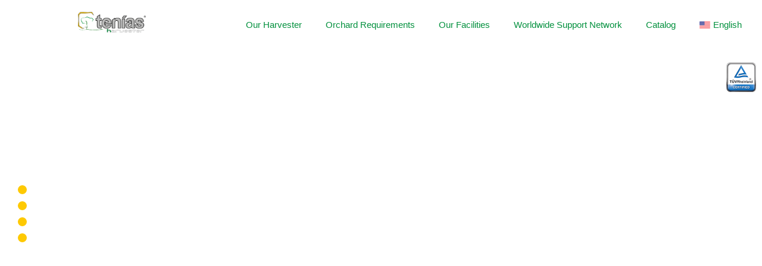

--- FILE ---
content_type: text/html; charset=UTF-8
request_url: https://www.teniasharvester.com/en/
body_size: 28178
content:
<!DOCTYPE html><html lang="en-US"><head><script data-no-optimize="1">var litespeed_docref=sessionStorage.getItem("litespeed_docref");litespeed_docref&&(Object.defineProperty(document,"referrer",{get:function(){return litespeed_docref}}),sessionStorage.removeItem("litespeed_docref"));</script> <meta charset="UTF-8"><style id="litespeed-ccss">.bdt-switcher>:not(.bdt-active){display:none}.bdt-switcher>*>:last-child{margin-bottom:0}:root{--bdt-leader-fill-content:.}.bdt-navbar{display:flex;position:relative}.bdt-dotnav{display:flex;flex-wrap:wrap;margin:0;padding:0;list-style:none;margin-left:-12px}.bdt-dotnav>*{flex:none;padding-left:12px}.bdt-dotnav>*>*{display:block;box-sizing:border-box;width:10px;height:10px;border-radius:50%;background:rgba(102,102,102,.2);text-indent:100%;overflow:hidden;white-space:nowrap}.bdt-dotnav-vertical{flex-direction:column;margin-left:0;margin-top:-12px}.bdt-dotnav-vertical>*{padding-left:0;padding-top:12px}:root{--bdt-position-margin-offset:.0001px}[class*=bdt-position-center]{position:absolute!important;max-width:calc(100% - (var(--bdt-position-margin-offset)*2));box-sizing:border-box}[class*=bdt-position-center-left]{top:calc(50% - var(--bdt-position-margin-offset));--bdt-position-translate-y:-50%;transform:translate(0,var(--bdt-position-translate-y))}.bdt-position-center-left{left:0}.bdt-position-z-index{z-index:1}*{--bdt-inverse:initial}.bdt-tippy-tooltip{outline:none}[class*=bdt-] *,[class*=bdt-] *:before,[class*=bdt-] *:after{box-sizing:border-box}.bdt-scrollnav-fixed-yes .elementor-widget-container{margin:0!important;padding:0!important;border:none!important}.bdt-scrollnav-fixed-yes .bdt-scrollnav{position:fixed!important}.bdt-scrollnav-fixed-yes .bdt-scrollnav [class*=bdt-navbar]{margin:30px}body{--wp--preset--color--black:#000;--wp--preset--color--cyan-bluish-gray:#abb8c3;--wp--preset--color--white:#fff;--wp--preset--color--pale-pink:#f78da7;--wp--preset--color--vivid-red:#cf2e2e;--wp--preset--color--luminous-vivid-orange:#ff6900;--wp--preset--color--luminous-vivid-amber:#fcb900;--wp--preset--color--light-green-cyan:#7bdcb5;--wp--preset--color--vivid-green-cyan:#00d084;--wp--preset--color--pale-cyan-blue:#8ed1fc;--wp--preset--color--vivid-cyan-blue:#0693e3;--wp--preset--color--vivid-purple:#9b51e0;--wp--preset--gradient--vivid-cyan-blue-to-vivid-purple:linear-gradient(135deg,rgba(6,147,227,1) 0%,#9b51e0 100%);--wp--preset--gradient--light-green-cyan-to-vivid-green-cyan:linear-gradient(135deg,#7adcb4 0%,#00d082 100%);--wp--preset--gradient--luminous-vivid-amber-to-luminous-vivid-orange:linear-gradient(135deg,rgba(252,185,0,1) 0%,rgba(255,105,0,1) 100%);--wp--preset--gradient--luminous-vivid-orange-to-vivid-red:linear-gradient(135deg,rgba(255,105,0,1) 0%,#cf2e2e 100%);--wp--preset--gradient--very-light-gray-to-cyan-bluish-gray:linear-gradient(135deg,#eee 0%,#a9b8c3 100%);--wp--preset--gradient--cool-to-warm-spectrum:linear-gradient(135deg,#4aeadc 0%,#9778d1 20%,#cf2aba 40%,#ee2c82 60%,#fb6962 80%,#fef84c 100%);--wp--preset--gradient--blush-light-purple:linear-gradient(135deg,#ffceec 0%,#9896f0 100%);--wp--preset--gradient--blush-bordeaux:linear-gradient(135deg,#fecda5 0%,#fe2d2d 50%,#6b003e 100%);--wp--preset--gradient--luminous-dusk:linear-gradient(135deg,#ffcb70 0%,#c751c0 50%,#4158d0 100%);--wp--preset--gradient--pale-ocean:linear-gradient(135deg,#fff5cb 0%,#b6e3d4 50%,#33a7b5 100%);--wp--preset--gradient--electric-grass:linear-gradient(135deg,#caf880 0%,#71ce7e 100%);--wp--preset--gradient--midnight:linear-gradient(135deg,#020381 0%,#2874fc 100%);--wp--preset--font-size--small:13px;--wp--preset--font-size--medium:20px;--wp--preset--font-size--large:36px;--wp--preset--font-size--x-large:42px;--wp--preset--spacing--20:.44rem;--wp--preset--spacing--30:.67rem;--wp--preset--spacing--40:1rem;--wp--preset--spacing--50:1.5rem;--wp--preset--spacing--60:2.25rem;--wp--preset--spacing--70:3.38rem;--wp--preset--spacing--80:5.06rem;--wp--preset--shadow--natural:6px 6px 9px rgba(0,0,0,.2);--wp--preset--shadow--deep:12px 12px 50px rgba(0,0,0,.4);--wp--preset--shadow--sharp:6px 6px 0px rgba(0,0,0,.2);--wp--preset--shadow--outlined:6px 6px 0px -3px rgba(255,255,255,1),6px 6px rgba(0,0,0,1);--wp--preset--shadow--crisp:6px 6px 0px rgba(0,0,0,1)}.wpml-ls-flag{display:inline-block}.wpml-ls-flag{display:inline-block}#cookie-law-info-bar,.wt-cli-cookie-bar{box-sizing:border-box;font-size:10pt;margin:0 auto;padding:10px;position:absolute;text-align:center;width:100%;z-index:99999;box-shadow:rgba(0,0,0,.5) 0px 5px 10px;display:none;left:0}#cookie-law-info-again{font-size:10pt;margin:0;padding:5px 10px;text-align:center;z-index:9999;box-shadow:#161616 2px 2px 5px 2px}#cookie-law-info-bar span{vertical-align:middle}.cli-plugin-button,.cli-plugin-button:visited{display:inline-block;padding:8px 16px 8px;color:#fff;text-decoration:none;-moz-border-radius:4px;-webkit-border-radius:4px;position:relative;text-decoration:none}.cli-plugin-button,.cli-plugin-button:visited,.medium.cli-plugin-button,.medium.cli-plugin-button:visited{font-size:13px;font-weight:500;line-height:1}.cli-bar-popup{-moz-background-clip:padding;-webkit-background-clip:padding;background-clip:padding-box;-webkit-border-radius:30px;-moz-border-radius:30px;border-radius:30px;padding:20px}@media only screen and (max-width:768px){.cli-plugin-button{margin:10px}}@media only screen and (max-width:567px){.cli-switch .cli-slider:after{display:none}.cli-tab-header a.cli-nav-link{font-size:12px}.cli-modal .cli-modal-close{right:-10px;top:-15px}}.wt-cli-cookie-bar-container{display:none}.cli-container-fluid{padding-right:15px;padding-left:15px;margin-right:auto;margin-left:auto}.cli-row{display:-ms-flexbox;display:flex;-ms-flex-wrap:wrap;flex-wrap:wrap;margin-right:-15px;margin-left:-15px}.cli-align-items-stretch{-ms-flex-align:stretch!important;align-items:stretch!important}.cli-px-0{padding-left:0;padding-right:0}.cli-btn{font-size:14px;display:inline-block;font-weight:400;text-align:center;white-space:nowrap;vertical-align:middle;border:1px solid transparent;padding:.5rem 1.25rem;line-height:1;border-radius:.25rem}.cli-modal-backdrop{position:fixed;top:0;right:0;bottom:0;left:0;z-index:1040;background-color:#000;-webkit-transform:scale(0);transform:scale(0)}.cli-modal-backdrop.cli-fade{opacity:0}.cli-modal{position:fixed;top:0;right:0;bottom:0;left:0;z-index:99999;-webkit-transform:scale(0);transform:scale(0);overflow:hidden;outline:0;visibility:hidden}.cli-modal a{text-decoration:none}.cli-modal .cli-modal-dialog{position:relative;width:auto;margin:.5rem;font-family:inherit;font-size:1rem;font-weight:400;line-height:1.5;color:#212529;text-align:left;display:-ms-flexbox;display:flex;-ms-flex-align:center;align-items:center;min-height:calc(100% - (.5rem*2))}@media (min-width:576px){.cli-modal .cli-modal-dialog{max-width:500px;margin:1.75rem auto;min-height:calc(100% - (1.75rem*2))}}.cli-modal-content{position:relative;display:-ms-flexbox;display:flex;-ms-flex-direction:column;flex-direction:column;width:100%;background-clip:padding-box;border-radius:.2rem;box-sizing:border-box;outline:0}.cli-modal-footer{position:relative}.cli-switch{display:inline-block;position:relative;min-height:1px;padding-left:38px;font-size:14px;width:auto}.cli-switch input[type=checkbox]{display:block;margin:0;width:0;position:absolute!important;left:0!important;opacity:0!important}.cli-switch .cli-slider{background-color:#e3e1e8;height:20px;width:38px;bottom:0;left:0;position:absolute;right:0;top:0}.cli-switch .cli-slider:before{bottom:2px;content:"";height:15px;left:3px;position:absolute;width:15px}.cli-switch input:checked+.cli-slider{background-color:#28a745}.cli-switch input:checked+.cli-slider:before{transform:translateX(18px)}.cli-switch .cli-slider{border-radius:34px;font-size:0}.cli-switch .cli-slider:before{border-radius:50%}.cli-tab-content{width:100%;padding:5px 30px 5px 5px;box-sizing:border-box}@media (max-width:767px){.cli-tab-content{padding:30px 10px}}.cli-wrapper{max-width:100%;float:none;margin:0 auto}.cli-tab-footer .cli-btn{padding:10px 15px;width:auto;text-decoration:none}.cli-tab-footer{width:100%;text-align:right;padding:20px 0}.cli-col-12{width:100%}.cli-tab-header{display:flex;justify-content:space-between}.cli-tab-header a:before{width:10px;height:2px;left:0;top:calc(50% - 1px)}.cli-tab-header a:after{width:2px;height:10px;left:4px;top:calc(50% - 5px);-webkit-transform:none;transform:none}.cli-tab-header a:before{width:7px;height:7px;border-right:1px solid #4a6e78;border-bottom:1px solid #4a6e78;content:" ";transform:rotate(-45deg);margin-right:10px}.cli-tab-header a.cli-nav-link{position:relative;display:flex;align-items:center;font-size:14px;color:#000;text-decoration:none}.cli-tab-header{border-radius:5px;padding:12px 15px;background-color:#f2f2f2}.cli-modal .cli-modal-close{position:absolute;right:0;top:0;z-index:1;-webkit-appearance:none;width:40px;height:40px;padding:0;border-radius:50%;padding:10px;background:0 0;border:none}.cli-tab-container h4{font-family:inherit;font-size:16px;margin-bottom:15px;margin:10px 0}.cli-privacy-content-text{font-size:14px;line-height:1.4;margin-top:0;padding:0;color:#000}.cli-tab-content{display:none}.cli-tab-section .cli-tab-content{padding:10px 20px 5px}.cli-tab-section{margin-top:5px}@media (min-width:992px){.cli-modal .cli-modal-dialog{max-width:645px}}.cli-switch .cli-slider:after{content:attr(data-cli-disable);position:absolute;right:50px;font-size:12px;text-align:right;min-width:120px}.cli-switch input:checked+.cli-slider:after{content:attr(data-cli-enable)}a.cli-privacy-readmore{font-size:12px;margin-top:12px;display:inline-block;text-decoration:underline}.cli-privacy-overview{padding-bottom:12px}a.cli-privacy-readmore:before{content:attr(data-readmore-text)}.cli-modal-close svg{fill:#000}.cli-tab-container .cli-row{max-height:500px;overflow-y:auto}.cli-bar-container{float:none;margin:0 auto;justify-content:space-between;display:flex;align-items:center;flex-wrap:wrap}.cli-style-v2{font-size:11pt;font-weight:400}.cli-bar-message{width:70%;text-align:left}@media (max-width:985px){.cli-bar-message{width:100%}.cli-bar-container{justify-content:center}}.wt-cli-sr-only{display:none}.wt-cli-privacy-accept-btn{margin-left:10px}.cli_action_button,.cli-privacy-readmore,.cli-tab-header a,.cli-switch .cli-slider{outline:0}.wt-cli-ckyes-brand-logo{display:flex;align-items:center;font-size:9px;color:#111;font-weight:400}.wt-cli-ckyes-brand-logo img{width:65px;margin-left:2px}.wt-cli-privacy-overview-actions{padding-bottom:0}.wt-cli-cookie-description{font-size:14px;line-height:1.4;margin-top:0;padding:0;color:#000}.cli-modal-content,.cli-tab-content{background-color:#fff}.cli-privacy-content-text,.cli-modal .cli-modal-dialog,a.cli-privacy-readmore{color:#000}.cli-tab-header{background-color:#f2f2f2}.cli-tab-header,.cli-tab-header a.cli-nav-link,.cli-switch .cli-slider:after{color:#000}.cli-switch .cli-slider:before{background-color:#fff}.cli-switch input:checked+.cli-slider:before{background-color:#fff}.cli-switch .cli-slider{background-color:#e3e1e8}.cli-switch input:checked+.cli-slider{background-color:#28a745}.cli-modal-close svg{fill:#000}.cli-tab-footer .wt-cli-privacy-accept-btn{background-color:#00acad;color:#fff}.cli-tab-header a:before{border-right:1px solid #000;border-bottom:1px solid #000}.worldcountriesHtml5Mapbottom{margin:auto}.worldcountriesHtml5Mapbottom .worldcountriesHtml5MapContainer{position:relative}.wpml-ls-menu-item .wpml-ls-flag{display:inline;vertical-align:baseline}.wpml-ls-menu-item .wpml-ls-flag+span{margin-left:.3em}ul .wpml-ls-menu-item a{display:flex;align-items:center}html{line-height:1.15;-webkit-text-size-adjust:100%}*,:after,:before{box-sizing:border-box}body{margin:0;font-family:-apple-system,BlinkMacSystemFont,Segoe UI,Roboto,Helvetica Neue,Arial,Noto Sans,sans-serif,Apple Color Emoji,Segoe UI Emoji,Segoe UI Symbol,Noto Color Emoji;font-size:1rem;font-weight:400;line-height:1.5;color:#333;background-color:#fff;-webkit-font-smoothing:antialiased;-moz-osx-font-smoothing:grayscale}h2,h4{margin-block-start:.5rem;margin-block-end:1rem;font-family:inherit;font-weight:500;line-height:1.2;color:inherit}h2{font-size:2rem}h4{font-size:1.5rem}a{background-color:transparent;text-decoration:none;color:#c36}img{border-style:none;height:auto;max-width:100%}label{display:inline-block;line-height:1;vertical-align:middle}button,input{font-family:inherit;font-size:1rem;line-height:1.5;margin:0}button,input{overflow:visible}button{text-transform:none}[type=button],button{width:auto;-webkit-appearance:button}[type=button]::-moz-focus-inner,button::-moz-focus-inner{border-style:none;padding:0}[type=button]:-moz-focusring,button:-moz-focusring{outline:1px dotted ButtonText}[type=button],button{display:inline-block;font-weight:400;color:#c36;text-align:center;white-space:nowrap;background-color:transparent;border:1px solid #c36;padding:.5rem 1rem;font-size:1rem;border-radius:3px}[type=checkbox]{box-sizing:border-box;padding:0}::-webkit-file-upload-button{-webkit-appearance:button;font:inherit}li,ul{margin-block-start:0;margin-block-end:0;border:0;outline:0;font-size:100%;vertical-align:baseline;background:0 0}.site-navigation{grid-area:nav-menu;display:flex;align-items:center;flex-grow:1}[class*=" eicon-"]{display:inline-block;font-family:eicons;font-size:inherit;font-weight:400;font-style:normal;font-variant:normal;line-height:1;text-rendering:auto;-webkit-font-smoothing:antialiased;-moz-osx-font-smoothing:grayscale}.eicon-menu-bar:before{content:"\e816"}.eicon-close:before{content:"\e87f"}.elementor-screen-only{position:absolute;top:-10000em;width:1px;height:1px;margin:-1px;padding:0;overflow:hidden;clip:rect(0,0,0,0);border:0}.elementor *,.elementor :after,.elementor :before{box-sizing:border-box}.elementor a{box-shadow:none;text-decoration:none}.elementor img{height:auto;max-width:100%;border:none;border-radius:0;box-shadow:none}.elementor .elementor-background-video-container{height:100%;width:100%;top:0;left:0;position:absolute;overflow:hidden;z-index:0;direction:ltr}.elementor .elementor-background-video-embed{max-width:none}.elementor .elementor-background-video-embed{position:absolute;top:50%;left:50%;transform:translate(-50%,-50%)}.elementor-element{--flex-direction:initial;--flex-wrap:initial;--justify-content:initial;--align-items:initial;--align-content:initial;--gap:initial;--flex-basis:initial;--flex-grow:initial;--flex-shrink:initial;--order:initial;--align-self:initial;flex-basis:var(--flex-basis);flex-grow:var(--flex-grow);flex-shrink:var(--flex-shrink);order:var(--order);align-self:var(--align-self)}:root{--page-title-display:block}.elementor-section{position:relative}.elementor-section .elementor-container{display:flex;margin-right:auto;margin-left:auto;position:relative}@media (max-width:1024px){.elementor-section .elementor-container{flex-wrap:wrap}}.elementor-section.elementor-section-boxed>.elementor-container{max-width:1140px}.elementor-section.elementor-section-stretched{position:relative;width:100%}.elementor-section.elementor-section-items-middle>.elementor-container{align-items:center}.elementor-section.elementor-section-items-bottom>.elementor-container{align-items:flex-end}.elementor-widget-wrap{position:relative;width:100%;flex-wrap:wrap;align-content:flex-start}.elementor:not(.elementor-bc-flex-widget) .elementor-widget-wrap{display:flex}.elementor-widget-wrap>.elementor-element{width:100%}.elementor-widget{position:relative}.elementor-widget:not(:last-child){margin-bottom:20px}.elementor-column{position:relative;min-height:1px;display:flex}.elementor-column-gap-default>.elementor-column>.elementor-element-populated{padding:10px}@media (min-width:768px){.elementor-column.elementor-col-20{width:20%}.elementor-column.elementor-col-25{width:25%}.elementor-column.elementor-col-33{width:33.333%}.elementor-column.elementor-col-100{width:100%}}@media (max-width:767px){.elementor-column{width:100%}}.elementor-element{--swiper-theme-color:#000;--swiper-navigation-size:44px;--swiper-pagination-bullet-size:6px;--swiper-pagination-bullet-horizontal-gap:6px}.page-template-elementor_canvas.elementor-page:before{display:none}.elementor .elementor-element ul.elementor-icon-list-items{padding:0}@media (max-width:767px){.elementor .elementor-hidden-phone{display:none}}.elementor-heading-title{padding:0;margin:0;line-height:1}.elementor-widget .elementor-icon-list-items{list-style-type:none;margin:0;padding:0}.elementor-widget .elementor-icon-list-item{margin:0;padding:0;position:relative}.elementor-widget .elementor-icon-list-item:after{position:absolute;bottom:0;width:100%}.elementor-widget .elementor-icon-list-item,.elementor-widget .elementor-icon-list-item a{display:flex;font-size:inherit;align-items:var(--icon-vertical-align,center)}.elementor-widget .elementor-icon-list-icon+.elementor-icon-list-text{align-self:center;padding-inline-start:5px}.elementor-widget .elementor-icon-list-icon{display:flex;position:relative;top:var(--icon-vertical-offset,initial)}.elementor-widget .elementor-icon-list-icon i{width:1.25em;font-size:var(--e-icon-list-icon-size)}.elementor-widget.elementor-widget-icon-list .elementor-icon-list-icon{text-align:var(--e-icon-list-icon-align)}.elementor-widget.elementor-list-item-link-full_width a{width:100%}.elementor-widget:not(.elementor-align-right) .elementor-icon-list-item:after{left:0}.elementor-widget:not(.elementor-align-left) .elementor-icon-list-item:after{right:0}@media (min-width:-1){.elementor-widget:not(.elementor-widescreen-align-right) .elementor-icon-list-item:after{left:0}.elementor-widget:not(.elementor-widescreen-align-left) .elementor-icon-list-item:after{right:0}}@media (max-width:-1){.elementor-widget:not(.elementor-laptop-align-right) .elementor-icon-list-item:after{left:0}.elementor-widget:not(.elementor-laptop-align-left) .elementor-icon-list-item:after{right:0}}@media (max-width:-1){.elementor-widget:not(.elementor-tablet_extra-align-right) .elementor-icon-list-item:after{left:0}.elementor-widget:not(.elementor-tablet_extra-align-left) .elementor-icon-list-item:after{right:0}}@media (max-width:1024px){.elementor-widget:not(.elementor-tablet-align-right) .elementor-icon-list-item:after{left:0}.elementor-widget:not(.elementor-tablet-align-left) .elementor-icon-list-item:after{right:0}}@media (max-width:-1){.elementor-widget:not(.elementor-mobile_extra-align-right) .elementor-icon-list-item:after{left:0}.elementor-widget:not(.elementor-mobile_extra-align-left) .elementor-icon-list-item:after{right:0}}@media (max-width:767px){.elementor-widget:not(.elementor-mobile-align-right) .elementor-icon-list-item:after{left:0}.elementor-widget:not(.elementor-mobile-align-left) .elementor-icon-list-item:after{right:0}}.elementor-widget-image{text-align:center}.elementor-widget-image img{vertical-align:middle;display:inline-block}:root{--swiper-theme-color:#007aff}:root{--swiper-navigation-size:44px}.elementor-kit-5{--e-global-color-primary:#6ec1e4;--e-global-color-secondary:#54595f;--e-global-color-text:#7a7a7a;--e-global-color-accent:#61ce70;--e-global-typography-primary-font-family:"Roboto";--e-global-typography-primary-font-weight:600;--e-global-typography-secondary-font-family:"Roboto Slab";--e-global-typography-secondary-font-weight:400;--e-global-typography-text-font-family:"Roboto";--e-global-typography-text-font-weight:400;--e-global-typography-accent-font-family:"Roboto";--e-global-typography-accent-font-weight:500}.elementor-section.elementor-section-boxed>.elementor-container{max-width:1140px}.elementor-widget:not(:last-child){margin-block-end:20px}.elementor-element{--widgets-spacing:20px 20px}@media (max-width:1024px){.elementor-section.elementor-section-boxed>.elementor-container{max-width:1024px}}@media (max-width:767px){.elementor-section.elementor-section-boxed>.elementor-container{max-width:767px}}.elementor-icon-list-items .elementor-icon-list-item .elementor-icon-list-text{display:inline-block}.elementor-item:after,.elementor-item:before{display:block;position:absolute}.elementor-item:not(:hover):not(:focus):not(.elementor-item-active):not(.highlighted):after,.elementor-item:not(:hover):not(:focus):not(.elementor-item-active):not(.highlighted):before{opacity:0}.e--pointer-underline .elementor-item:after,.e--pointer-underline .elementor-item:before{height:3px;width:100%;left:0;background-color:#3f444b;z-index:2}.e--pointer-underline .elementor-item:after{content:"";bottom:0}.elementor-nav-menu--main .elementor-nav-menu a{padding:13px 20px}.elementor-nav-menu--main .elementor-nav-menu ul{position:absolute;width:12em;border-width:0;border-style:solid;padding:0}.elementor-nav-menu--layout-horizontal{display:flex}.elementor-nav-menu--layout-horizontal .elementor-nav-menu{display:flex;flex-wrap:wrap}.elementor-nav-menu--layout-horizontal .elementor-nav-menu a{white-space:nowrap;flex-grow:1}.elementor-nav-menu--layout-horizontal .elementor-nav-menu>li{display:flex}.elementor-nav-menu--layout-horizontal .elementor-nav-menu>li ul{top:100%!important}.elementor-nav-menu--layout-horizontal .elementor-nav-menu>li:not(:first-child)>a{margin-inline-start:var(--e-nav-menu-horizontal-menu-item-margin)}.elementor-nav-menu--layout-horizontal .elementor-nav-menu>li:not(:first-child)>ul{left:var(--e-nav-menu-horizontal-menu-item-margin)!important}.elementor-nav-menu--layout-horizontal .elementor-nav-menu>li:not(:last-child)>a{margin-inline-end:var(--e-nav-menu-horizontal-menu-item-margin)}.elementor-nav-menu--layout-horizontal .elementor-nav-menu>li:not(:last-child):after{content:var(--e-nav-menu-divider-content,none);height:var(--e-nav-menu-divider-height,35%);border-left:var(--e-nav-menu-divider-width,2px) var(--e-nav-menu-divider-style,solid) var(--e-nav-menu-divider-color,#000);border-bottom-color:var(--e-nav-menu-divider-color,#000);border-right-color:var(--e-nav-menu-divider-color,#000);border-top-color:var(--e-nav-menu-divider-color,#000);align-self:center}.elementor-nav-menu__align-end .elementor-nav-menu{margin-inline-start:auto;justify-content:flex-end}.elementor-widget-nav-menu .elementor-widget-container{display:flex;flex-direction:column}.elementor-nav-menu{position:relative;z-index:2}.elementor-nav-menu:after{content:" ";display:block;height:0;font:0/0 serif;clear:both;visibility:hidden;overflow:hidden}.elementor-nav-menu,.elementor-nav-menu li,.elementor-nav-menu ul{display:block;list-style:none;margin:0;padding:0;line-height:normal}.elementor-nav-menu ul{display:none}.elementor-nav-menu a,.elementor-nav-menu li{position:relative}.elementor-nav-menu li{border-width:0}.elementor-nav-menu a{display:flex;align-items:center}.elementor-nav-menu a{padding:10px 20px;line-height:20px}.elementor-menu-toggle{display:flex;align-items:center;justify-content:center;font-size:var(--nav-menu-icon-size,22px);padding:.25em;border:0 solid;border-radius:3px;background-color:rgba(0,0,0,.05);color:#33373d}.elementor-menu-toggle:not(.elementor-active) .elementor-menu-toggle__icon--close{display:none}.elementor-nav-menu--dropdown{background-color:#fff;font-size:13px}.elementor-nav-menu--dropdown.elementor-nav-menu__container{margin-top:10px;transform-origin:top;overflow-y:auto;overflow-x:hidden}.elementor-nav-menu--dropdown.elementor-nav-menu__container .elementor-sub-item{font-size:.85em}.elementor-nav-menu--dropdown a{color:#33373d}ul.elementor-nav-menu--dropdown a{text-shadow:none;border-inline-start:8px solid transparent}.elementor-nav-menu--toggle{--menu-height:100vh}.elementor-nav-menu--toggle .elementor-menu-toggle:not(.elementor-active)+.elementor-nav-menu__container{transform:scaleY(0);max-height:0;overflow:hidden}@media (max-width:1024px){.elementor-nav-menu--dropdown-tablet .elementor-nav-menu--main{display:none}}@media (min-width:1025px){.elementor-nav-menu--dropdown-tablet .elementor-menu-toggle,.elementor-nav-menu--dropdown-tablet .elementor-nav-menu--dropdown{display:none}.elementor-nav-menu--dropdown-tablet nav.elementor-nav-menu--dropdown.elementor-nav-menu__container{overflow-y:hidden}}.elementor-widget-heading .elementor-heading-title{color:var(--e-global-color-primary);font-family:var(--e-global-typography-primary-font-family),Sans-serif;font-weight:var(--e-global-typography-primary-font-weight)}.elementor-widget-icon-list .elementor-icon-list-item:not(:last-child):after{border-color:var(--e-global-color-text)}.elementor-widget-icon-list .elementor-icon-list-icon i{color:var(--e-global-color-primary)}.elementor-widget-icon-list .elementor-icon-list-item>.elementor-icon-list-text,.elementor-widget-icon-list .elementor-icon-list-item>a{font-family:var(--e-global-typography-text-font-family),Sans-serif;font-weight:var(--e-global-typography-text-font-weight)}.elementor-widget-icon-list .elementor-icon-list-text{color:var(--e-global-color-secondary)}.elementor-widget-nav-menu .elementor-nav-menu .elementor-item{font-family:var(--e-global-typography-primary-font-family),Sans-serif;font-weight:var(--e-global-typography-primary-font-weight)}.elementor-widget-nav-menu .elementor-nav-menu--main .elementor-item{color:var(--e-global-color-text);fill:var(--e-global-color-text)}.elementor-widget-nav-menu .elementor-nav-menu--main:not(.e--pointer-framed) .elementor-item:before,.elementor-widget-nav-menu .elementor-nav-menu--main:not(.e--pointer-framed) .elementor-item:after{background-color:var(--e-global-color-accent)}.elementor-widget-nav-menu{--e-nav-menu-divider-color:var(--e-global-color-text)}.elementor-widget-nav-menu .elementor-nav-menu--dropdown .elementor-item,.elementor-widget-nav-menu .elementor-nav-menu--dropdown .elementor-sub-item{font-family:var(--e-global-typography-accent-font-family),Sans-serif;font-weight:var(--e-global-typography-accent-font-weight)}.elementor-9 .elementor-element.elementor-element-41f44b47>.elementor-container{min-height:60px}.elementor-9 .elementor-element.elementor-element-781bb05a>.elementor-widget-container{margin:0 0 0 6px}.elementor-9 .elementor-element.elementor-element-1e388514 .elementor-menu-toggle{margin:0 auto;background-color:#fff}.elementor-9 .elementor-element.elementor-element-1e388514 .elementor-nav-menu .elementor-item{font-family:"Rubik",Sans-serif;font-size:15px;font-weight:400}.elementor-9 .elementor-element.elementor-element-1e388514 .elementor-nav-menu--main .elementor-item{color:#02903d;fill:#02903d}.elementor-9 .elementor-element.elementor-element-1e388514 .elementor-nav-menu--main:not(.e--pointer-framed) .elementor-item:before,.elementor-9 .elementor-element.elementor-element-1e388514 .elementor-nav-menu--main:not(.e--pointer-framed) .elementor-item:after{background-color:#fec902}.elementor-9 .elementor-element.elementor-element-1e388514 .elementor-nav-menu--dropdown a,.elementor-9 .elementor-element.elementor-element-1e388514 .elementor-menu-toggle{color:#02903d}.elementor-9 .elementor-element.elementor-element-1e388514 .elementor-nav-menu--dropdown .elementor-item,.elementor-9 .elementor-element.elementor-element-1e388514 .elementor-nav-menu--dropdown .elementor-sub-item{font-family:"Roboto",Sans-serif;font-weight:500}.elementor-9 .elementor-element.elementor-element-1e388514 div.elementor-menu-toggle{color:#02903d}.elementor-9 .elementor-element.elementor-element-1e388514>.elementor-widget-container{margin:9px 0 0;padding:0}.elementor-9 .elementor-element.elementor-element-1e388514{z-index:999999}.elementor-9 .elementor-element.elementor-element-41f44b47:not(.elementor-motion-effects-element-type-background){background-color:#fff}.elementor-9 .elementor-element.elementor-element-41f44b47{margin-top:0;margin-bottom:0;padding:0}.elementor-9 .elementor-element.elementor-element-216b69d4 .bdt-scrollnav .bdt-dotnav>*>*{height:15px;width:15px}.elementor-9 .elementor-element.elementor-element-216b69d4 .bdt-scrollnav .bdt-dotnav>li>a{background-color:#fec902}.elementor-9 .elementor-element.elementor-element-59c51c4f{text-align:right}.elementor-9 .elementor-element.elementor-element-59c51c4f>.elementor-widget-container{margin:0}.elementor-9 .elementor-element.elementor-element-5c447df8{margin-top:0;margin-bottom:-70px;z-index:3}.elementor-9 .elementor-element.elementor-element-2024631e>.elementor-container{min-height:575px}.elementor-9 .elementor-element.elementor-element-2024631e:not(.elementor-motion-effects-element-type-background){background-color:rgba(79,211,210,.31)}.elementor-9 .elementor-element.elementor-element-2024631e{border-style:solid;border-width:0 0 10px;border-color:#fec902;margin-top:0;margin-bottom:0;padding:100px 0 0;z-index:2}.elementor-9 .elementor-element.elementor-element-2024631e{border-radius:0}.elementor-9 .elementor-element.elementor-element-6940570e .bdt-switchers .bdt-switcher-item-content-inner{text-align:center}.elementor-9 .elementor-element.elementor-element-6940570e .bdt-switchers ul{margin-bottom:20px}@media (min-width:768px){.elementor-9 .elementor-element.elementor-element-2ab22e4a{width:8.983%}.elementor-9 .elementor-element.elementor-element-1528c3d1{width:10.917%}.elementor-9 .elementor-element.elementor-element-c27b931{width:79.764%}}@media (max-width:1024px) and (min-width:768px){.elementor-9 .elementor-element.elementor-element-2ab22e4a{width:25%}.elementor-9 .elementor-element.elementor-element-1528c3d1{width:50%}.elementor-9 .elementor-element.elementor-element-c27b931{width:100%}}@media (max-width:767px){.elementor-9 .elementor-element.elementor-element-1e388514 .elementor-menu-toggle{border-width:1px}.elementor-9 .elementor-element.elementor-element-41f44b47{margin-top:0;margin-bottom:0}.elementor-9 .elementor-element.elementor-element-59c51c4f img{width:8%}.elementor-9 .elementor-element.elementor-element-2024631e>.elementor-container{min-height:247px}.elementor-9 .elementor-element.elementor-element-1503cd78{margin-top:0;margin-bottom:0;padding:0}}.far,.fas{-moz-osx-font-smoothing:grayscale;-webkit-font-smoothing:antialiased;display:inline-block;font-style:normal;font-variant:normal;text-rendering:auto;line-height:1}.fa-envelope:before{content:"\f0e0"}.fa-phone-alt:before{content:"\f879"}.fa-user:before{content:"\f007"}.fas{font-family:"Font Awesome 5 Free";font-weight:900}@media only screen and (max-width:480px){#worldcountries-html5-map-map-container_0{float:none;width:100%}}.elementor-1584 .elementor-element.elementor-element-1d6577a5>.elementor-element-populated{margin:0;--e-column-margin-right:0px;--e-column-margin-left:0px}.elementor-1584 .elementor-element.elementor-element-5970505{margin-top:0;margin-bottom:0}.elementor-1584 .elementor-element.elementor-element-42fa258:not(.elementor-motion-effects-element-type-background)>.elementor-widget-wrap{background-color:#fff}.elementor-1584 .elementor-element.elementor-element-54e54059 .elementor-heading-title{color:#000;font-family:"Roboto",Sans-serif;font-size:18px;font-weight:400}.elementor-1584 .elementor-element.elementor-element-54e54059>.elementor-widget-container{margin:0;padding:5px 0 5px 5px;background-color:#fec902}.elementor-1584 .elementor-element.elementor-element-7604f5e1 .elementor-icon-list-icon i{color:#fec902}.elementor-1584 .elementor-element.elementor-element-7604f5e1{--e-icon-list-icon-size:14px;--icon-vertical-offset:0px}.elementor-1584 .elementor-element.elementor-element-7604f5e1 .elementor-icon-list-item>.elementor-icon-list-text,.elementor-1584 .elementor-element.elementor-element-7604f5e1 .elementor-icon-list-item>a{font-family:"Roboto",Sans-serif;font-size:12px;font-weight:400;line-height:2.3em}.elementor-1584 .elementor-element.elementor-element-7604f5e1 .elementor-icon-list-text{color:#54595f}.elementor-1584 .elementor-element.elementor-element-7604f5e1>.elementor-widget-container{margin:-10px 0 0;padding:5px 0 0 10px;border-style:solid;border-width:2px 0 0 2px;border-color:#fec902;border-radius:0}.elementor-1584 .elementor-element.elementor-element-4ff08f0b:not(.elementor-motion-effects-element-type-background)>.elementor-widget-wrap{background-color:#fff}.elementor-1584 .elementor-element.elementor-element-56cbf8a6 .elementor-heading-title{color:#fff;font-family:"Roboto",Sans-serif;font-size:18px;font-weight:400}.elementor-1584 .elementor-element.elementor-element-56cbf8a6>.elementor-widget-container{padding:5px 0 5px 5px;background-color:#0785af}.elementor-1584 .elementor-element.elementor-element-6955814a .elementor-icon-list-icon i{color:#0785af}.elementor-1584 .elementor-element.elementor-element-6955814a{--e-icon-list-icon-size:14px;--icon-vertical-offset:0px}.elementor-1584 .elementor-element.elementor-element-6955814a .elementor-icon-list-item>.elementor-icon-list-text,.elementor-1584 .elementor-element.elementor-element-6955814a .elementor-icon-list-item>a{font-family:"Roboto",Sans-serif;font-size:12px;font-weight:400;line-height:2.3em}.elementor-1584 .elementor-element.elementor-element-6955814a>.elementor-widget-container{margin:-10px 0 0;padding:5px 0 0 10px;border-style:solid;border-width:2px 0 0 2px;border-color:#0785af;border-radius:0}.elementor-1584 .elementor-element.elementor-element-50593f03 .elementor-heading-title{color:#fff;font-family:"Roboto",Sans-serif;font-size:18px;font-weight:400}.elementor-1584 .elementor-element.elementor-element-50593f03>.elementor-widget-container{padding:5px 0 5px 5px;background-color:#94999c}.elementor-1584 .elementor-element.elementor-element-12e5dfbc .elementor-icon-list-icon i{color:#94999c}.elementor-1584 .elementor-element.elementor-element-12e5dfbc{--e-icon-list-icon-size:14px;--icon-vertical-offset:0px}.elementor-1584 .elementor-element.elementor-element-12e5dfbc .elementor-icon-list-item>.elementor-icon-list-text,.elementor-1584 .elementor-element.elementor-element-12e5dfbc .elementor-icon-list-item>a{font-family:"Roboto",Sans-serif;font-size:12px;font-weight:400;line-height:2.3em}.elementor-1584 .elementor-element.elementor-element-12e5dfbc>.elementor-widget-container{margin:-10px 0 0;padding:5px 0 0 10px;border-style:solid;border-width:2px 0 0 2px;border-color:#94999c}.elementor-1584 .elementor-element.elementor-element-225a728e .elementor-heading-title{color:#fff;font-family:"Roboto",Sans-serif;font-size:18px;font-weight:400}.elementor-1584 .elementor-element.elementor-element-225a728e>.elementor-widget-container{padding:5px 0 5px 5px;background-color:#02903d}.elementor-1584 .elementor-element.elementor-element-5a3761b3 .elementor-icon-list-icon i{color:#02903d}.elementor-1584 .elementor-element.elementor-element-5a3761b3{--e-icon-list-icon-size:14px;--icon-vertical-offset:0px}.elementor-1584 .elementor-element.elementor-element-5a3761b3 .elementor-icon-list-item>.elementor-icon-list-text,.elementor-1584 .elementor-element.elementor-element-5a3761b3 .elementor-icon-list-item>a{font-family:"Roboto",Sans-serif;font-size:12px;font-weight:400;line-height:2.3em}.elementor-1584 .elementor-element.elementor-element-5a3761b3>.elementor-widget-container{margin:-10px 0 0;padding:5px 0 0 10px;border-style:solid;border-width:2px 0 0 2px;border-color:#02903d}.elementor-1584 .elementor-element.elementor-element-76be7303 .elementor-heading-title{color:#000;font-family:"Roboto",Sans-serif;font-size:18px;font-weight:400}.elementor-1584 .elementor-element.elementor-element-76be7303>.elementor-widget-container{padding:5px 0 5px 5px;background-color:#ff8c69}.elementor-1584 .elementor-element.elementor-element-62b74ac0 .elementor-icon-list-icon i{color:#ff8c69}.elementor-1584 .elementor-element.elementor-element-62b74ac0{--e-icon-list-icon-size:14px;--icon-vertical-offset:0px}.elementor-1584 .elementor-element.elementor-element-62b74ac0 .elementor-icon-list-item>.elementor-icon-list-text,.elementor-1584 .elementor-element.elementor-element-62b74ac0 .elementor-icon-list-item>a{font-family:"Roboto",Sans-serif;font-size:12px;font-weight:400;line-height:2.3em}.elementor-1584 .elementor-element.elementor-element-62b74ac0 .elementor-icon-list-text{color:#54595f}.elementor-1584 .elementor-element.elementor-element-62b74ac0>.elementor-widget-container{margin:-10px 0 0;padding:5px 0 0 10px;border-style:solid;border-width:2px 0 0 2px;border-color:#ff8c69}.elementor-1584 .elementor-element.elementor-element-67ea7ddf{margin-top:-40px;margin-bottom:100px;padding:0 25px}@media (max-width:1024px){.elementor-1584 .elementor-element.elementor-element-54e54059 .elementor-heading-title{font-size:18px}.elementor-1584 .elementor-element.elementor-element-7604f5e1 .elementor-icon-list-item>.elementor-icon-list-text,.elementor-1584 .elementor-element.elementor-element-7604f5e1 .elementor-icon-list-item>a{font-size:12px}.elementor-1584 .elementor-element.elementor-element-56cbf8a6 .elementor-heading-title{font-size:18px}.elementor-1584 .elementor-element.elementor-element-6955814a .elementor-icon-list-item>.elementor-icon-list-text,.elementor-1584 .elementor-element.elementor-element-6955814a .elementor-icon-list-item>a{font-size:12px}.elementor-1584 .elementor-element.elementor-element-50593f03 .elementor-heading-title{font-size:18px}.elementor-1584 .elementor-element.elementor-element-12e5dfbc .elementor-icon-list-item>.elementor-icon-list-text,.elementor-1584 .elementor-element.elementor-element-12e5dfbc .elementor-icon-list-item>a{font-size:12px}.elementor-1584 .elementor-element.elementor-element-225a728e .elementor-heading-title{font-size:18px}.elementor-1584 .elementor-element.elementor-element-5a3761b3 .elementor-icon-list-item>.elementor-icon-list-text,.elementor-1584 .elementor-element.elementor-element-5a3761b3 .elementor-icon-list-item>a{font-size:12px}.elementor-1584 .elementor-element.elementor-element-76be7303 .elementor-heading-title{font-size:18px}.elementor-1584 .elementor-element.elementor-element-62b74ac0 .elementor-icon-list-item>.elementor-icon-list-text,.elementor-1584 .elementor-element.elementor-element-62b74ac0 .elementor-icon-list-item>a{font-size:12px}.elementor-1584 .elementor-element.elementor-element-67ea7ddf{margin-top:0;margin-bottom:0;padding:0}}@media (min-width:768px){.elementor-1584 .elementor-element.elementor-element-1d6577a5{width:100%}}@media (max-width:1024px) and (min-width:768px){.elementor-1584 .elementor-element.elementor-element-42fa258{width:50%}.elementor-1584 .elementor-element.elementor-element-4ff08f0b{width:50%}.elementor-1584 .elementor-element.elementor-element-5e4b8fab{width:50%}.elementor-1584 .elementor-element.elementor-element-26c2dc98{width:50%}.elementor-1584 .elementor-element.elementor-element-9b69b17{width:50%}}.elementor-1581 .elementor-element.elementor-element-272db5f7{margin-top:0;margin-bottom:0;padding:0}.elementor-1581 .elementor-element.elementor-element-1ea1dc05 .elementor-heading-title{color:#fff;font-family:"Roboto",Sans-serif;font-size:18px;font-weight:400}.elementor-1581 .elementor-element.elementor-element-1ea1dc05>.elementor-widget-container{padding:5px 0 5px 5px;background-color:#02903d}.elementor-1581 .elementor-element.elementor-element-2a3e8938 .elementor-icon-list-icon i{color:#02903d}.elementor-1581 .elementor-element.elementor-element-2a3e8938{--e-icon-list-icon-size:14px;--icon-vertical-offset:0px}.elementor-1581 .elementor-element.elementor-element-2a3e8938 .elementor-icon-list-item>.elementor-icon-list-text,.elementor-1581 .elementor-element.elementor-element-2a3e8938 .elementor-icon-list-item>a{font-family:"Roboto",Sans-serif;font-size:12px;font-weight:400;line-height:2.3em}.elementor-1581 .elementor-element.elementor-element-2a3e8938>.elementor-widget-container{margin:-10px 0 0;padding:5px 0 0 10px;border-style:solid;border-width:2px 0 0 2px;border-color:#02903d}.elementor-1581 .elementor-element.elementor-element-fc63f32:not(.elementor-motion-effects-element-type-background)>.elementor-widget-wrap{background-color:#fff}.elementor-1581 .elementor-element.elementor-element-3c321914 .elementor-heading-title{color:#000;font-family:"Roboto",Sans-serif;font-size:18px;font-weight:400}.elementor-1581 .elementor-element.elementor-element-3c321914>.elementor-widget-container{margin:0;padding:5px 0 5px 5px;background-color:#fec902}.elementor-1581 .elementor-element.elementor-element-5e7f149d .elementor-icon-list-icon i{color:#fec902}.elementor-1581 .elementor-element.elementor-element-5e7f149d{--e-icon-list-icon-size:14px;--icon-vertical-offset:0px}.elementor-1581 .elementor-element.elementor-element-5e7f149d .elementor-icon-list-item>.elementor-icon-list-text,.elementor-1581 .elementor-element.elementor-element-5e7f149d .elementor-icon-list-item>a{font-family:"Roboto",Sans-serif;font-size:12px;font-weight:400;line-height:2.3em}.elementor-1581 .elementor-element.elementor-element-5e7f149d .elementor-icon-list-text{color:#54595f}.elementor-1581 .elementor-element.elementor-element-5e7f149d>.elementor-widget-container{margin:-10px 0 0;padding:5px 0 0 10px;border-style:solid;border-width:2px 0 0 2px;border-color:#fec902;border-radius:0}.elementor-1581 .elementor-element.elementor-element-5a069e71:not(.elementor-motion-effects-element-type-background)>.elementor-widget-wrap{background-color:#fff}.elementor-1581 .elementor-element.elementor-element-3c4b30b5 .elementor-heading-title{color:#fff;font-family:"Roboto",Sans-serif;font-size:18px;font-weight:400}.elementor-1581 .elementor-element.elementor-element-3c4b30b5>.elementor-widget-container{padding:5px 0 5px 5px;background-color:#0785af}.elementor-1581 .elementor-element.elementor-element-3e4b6f48 .elementor-icon-list-icon i{color:#0785af}.elementor-1581 .elementor-element.elementor-element-3e4b6f48{--e-icon-list-icon-size:14px;--icon-vertical-offset:0px}.elementor-1581 .elementor-element.elementor-element-3e4b6f48 .elementor-icon-list-item>.elementor-icon-list-text,.elementor-1581 .elementor-element.elementor-element-3e4b6f48 .elementor-icon-list-item>a{font-family:"Roboto",Sans-serif;font-size:12px;font-weight:400;line-height:2.3em}.elementor-1581 .elementor-element.elementor-element-3e4b6f48>.elementor-widget-container{margin:-10px 0 0;padding:5px 0 0 10px;border-style:solid;border-width:2px 0 0 2px;border-color:#0785af;border-radius:0}.elementor-1581 .elementor-element.elementor-element-1f017ef5 .elementor-heading-title{color:#fff;font-family:"Roboto",Sans-serif;font-size:18px;font-weight:400}.elementor-1581 .elementor-element.elementor-element-1f017ef5>.elementor-widget-container{padding:5px 0 5px 5px;background-color:#94999c}.elementor-1581 .elementor-element.elementor-element-3648c2a6 .elementor-icon-list-icon i{color:#94999c}.elementor-1581 .elementor-element.elementor-element-3648c2a6{--e-icon-list-icon-size:14px;--icon-vertical-offset:0px}.elementor-1581 .elementor-element.elementor-element-3648c2a6 .elementor-icon-list-item>.elementor-icon-list-text,.elementor-1581 .elementor-element.elementor-element-3648c2a6 .elementor-icon-list-item>a{font-family:"Roboto",Sans-serif;font-size:12px;font-weight:400;line-height:2.3em}.elementor-1581 .elementor-element.elementor-element-3648c2a6>.elementor-widget-container{margin:-10px 0 0;padding:5px 0 0 10px;border-style:solid;border-width:2px 0 0 2px;border-color:#94999c}.elementor-1581 .elementor-element.elementor-element-2e3b4993{margin-top:50px;margin-bottom:50px;padding:0 150px}@media (max-width:1024px){.elementor-1581 .elementor-element.elementor-element-2e3b4993{margin-top:25px;margin-bottom:0;padding:0}}@media (max-width:1024px) and (min-width:768px){.elementor-1581 .elementor-element.elementor-element-504f7349{width:50%}.elementor-1581 .elementor-element.elementor-element-fc63f32{width:50%}.elementor-1581 .elementor-element.elementor-element-5a069e71{width:50%}.elementor-1581 .elementor-element.elementor-element-2c3086bc{width:50%}}@media (max-width:767px){.elementor-1581 .elementor-element.elementor-element-504f7349{width:100%}.elementor-1581 .elementor-element.elementor-element-fc63f32{width:100%}}.far{font-family:"Font Awesome 5 Free";font-weight:400}</style><link rel="preload" data-asynced="1" data-optimized="2" as="style" onload="this.onload=null;this.rel='stylesheet'" href="https://www.teniasharvester.com/wp-content/litespeed/ucss/688cbe0b8bcac5bb5ffe1b9619b10a0d.css?ver=001a7" /><script data-optimized="1" type="litespeed/javascript" data-src="https://www.teniasharvester.com/wp-content/plugins/litespeed-cache/assets/js/css_async.min.js"></script><link rel="preload" as="image" href="https://www.teniasharvester.com/wp-content/uploads/2021/02/LOGO-tenias-harveste-v4-300x93.png"><link rel="preload" as="image" href="https://www.teniasharvester.com/wp-content/uploads/flags/USA flag.png"><link rel="preload" as="image" href="https://www.teniasharvester.com/wp-content/uploads/flags/USA flag.png"><link rel="preload" as="image" href="https://www.teniasharvester.com/wp-content/plugins/webtoffee-gdpr-cookie-consent/public/images/logo-cookieyes.svg"><meta name='robots' content='index, follow, max-image-preview:large, max-snippet:-1, max-video-preview:-1' /><link rel="alternate" hreflang="en" href="https://www.teniasharvester.com/en/" /><link rel="alternate" hreflang="es" href="https://www.teniasharvester.com/" /><link rel="alternate" hreflang="x-default" href="https://www.teniasharvester.com/" /><title>Tenias Harvester Home - Almond and Pistachio Harvesting Machine</title><meta name="description" content="Revolutionize your harvest with our almond and pistachio harvester! Efficiency and cutting-edge technology at your fingertips." /><link rel="canonical" href="https://www.teniasharvester.com/en/" /><meta property="og:locale" content="en_US" /><meta property="og:type" content="website" /><meta property="og:title" content="Tenias Harvester Home - Almond and Pistachio Harvesting Machine" /><meta property="og:description" content="Revolutionize your harvest with our almond and pistachio harvester! Efficiency and cutting-edge technology at your fingertips." /><meta property="og:url" content="https://www.teniasharvester.com/en/" /><meta property="og:site_name" content="Tenias Harvester" /><meta property="article:modified_time" content="2024-09-13T14:51:16+00:00" /><meta property="og:image" content="https://www.teniasharvester.com/wp-content/uploads/2021/02/LOGO-tenias-harveste-v4-300x93.png" /><meta name="twitter:card" content="summary_large_image" /> <script type="application/ld+json" class="yoast-schema-graph">{"@context":"https://schema.org","@graph":[{"@type":"WebPage","@id":"https://www.teniasharvester.com/en/","url":"https://www.teniasharvester.com/en/","name":"Tenias Harvester Home - Almond and Pistachio Harvesting Machine","isPartOf":{"@id":"https://www.teniasharvester.com/en/#website"},"primaryImageOfPage":{"@id":"https://www.teniasharvester.com/en/#primaryimage"},"image":{"@id":"https://www.teniasharvester.com/en/#primaryimage"},"thumbnailUrl":"https://www.teniasharvester.com/wp-content/uploads/2021/02/LOGO-tenias-harveste-v4-300x93.png","datePublished":"2021-02-20T08:26:39+00:00","dateModified":"2024-09-13T14:51:16+00:00","description":"Revolutionize your harvest with our almond and pistachio harvester! Efficiency and cutting-edge technology at your fingertips.","breadcrumb":{"@id":"https://www.teniasharvester.com/en/#breadcrumb"},"inLanguage":"en-US","potentialAction":[{"@type":"ReadAction","target":["https://www.teniasharvester.com/en/"]}]},{"@type":"ImageObject","inLanguage":"en-US","@id":"https://www.teniasharvester.com/en/#primaryimage","url":"https://www.teniasharvester.com/wp-content/uploads/2021/02/LOGO-tenias-harveste-v4-300x93.png","contentUrl":"https://www.teniasharvester.com/wp-content/uploads/2021/02/LOGO-tenias-harveste-v4-300x93.png"},{"@type":"BreadcrumbList","@id":"https://www.teniasharvester.com/en/#breadcrumb","itemListElement":[{"@type":"ListItem","position":1,"name":"Portada"}]},{"@type":"WebSite","@id":"https://www.teniasharvester.com/en/#website","url":"https://www.teniasharvester.com/en/","name":"Tenias Harvester","description":"Ten&iacute;as Harvester","potentialAction":[{"@type":"SearchAction","target":{"@type":"EntryPoint","urlTemplate":"https://www.teniasharvester.com/en/?s={search_term_string}"},"query-input":"required name=search_term_string"}],"inLanguage":"en-US"}]}</script> <link rel="alternate" type="application/rss+xml" title="Tenias Harvester &raquo; Feed" href="https://www.teniasharvester.com/en/feed/" /><link rel="alternate" type="application/rss+xml" title="Tenias Harvester &raquo; Comments Feed" href="https://www.teniasharvester.com/en/comments/feed/" /><style id='classic-theme-styles-inline-css'>/*! This file is auto-generated */
.wp-block-button__link{color:#fff;background-color:#32373c;border-radius:9999px;box-shadow:none;text-decoration:none;padding:calc(.667em + 2px) calc(1.333em + 2px);font-size:1.125em}.wp-block-file__button{background:#32373c;color:#fff;text-decoration:none}</style><style id='global-styles-inline-css'>body{--wp--preset--color--black: #000000;--wp--preset--color--cyan-bluish-gray: #abb8c3;--wp--preset--color--white: #ffffff;--wp--preset--color--pale-pink: #f78da7;--wp--preset--color--vivid-red: #cf2e2e;--wp--preset--color--luminous-vivid-orange: #ff6900;--wp--preset--color--luminous-vivid-amber: #fcb900;--wp--preset--color--light-green-cyan: #7bdcb5;--wp--preset--color--vivid-green-cyan: #00d084;--wp--preset--color--pale-cyan-blue: #8ed1fc;--wp--preset--color--vivid-cyan-blue: #0693e3;--wp--preset--color--vivid-purple: #9b51e0;--wp--preset--gradient--vivid-cyan-blue-to-vivid-purple: linear-gradient(135deg,rgba(6,147,227,1) 0%,rgb(155,81,224) 100%);--wp--preset--gradient--light-green-cyan-to-vivid-green-cyan: linear-gradient(135deg,rgb(122,220,180) 0%,rgb(0,208,130) 100%);--wp--preset--gradient--luminous-vivid-amber-to-luminous-vivid-orange: linear-gradient(135deg,rgba(252,185,0,1) 0%,rgba(255,105,0,1) 100%);--wp--preset--gradient--luminous-vivid-orange-to-vivid-red: linear-gradient(135deg,rgba(255,105,0,1) 0%,rgb(207,46,46) 100%);--wp--preset--gradient--very-light-gray-to-cyan-bluish-gray: linear-gradient(135deg,rgb(238,238,238) 0%,rgb(169,184,195) 100%);--wp--preset--gradient--cool-to-warm-spectrum: linear-gradient(135deg,rgb(74,234,220) 0%,rgb(151,120,209) 20%,rgb(207,42,186) 40%,rgb(238,44,130) 60%,rgb(251,105,98) 80%,rgb(254,248,76) 100%);--wp--preset--gradient--blush-light-purple: linear-gradient(135deg,rgb(255,206,236) 0%,rgb(152,150,240) 100%);--wp--preset--gradient--blush-bordeaux: linear-gradient(135deg,rgb(254,205,165) 0%,rgb(254,45,45) 50%,rgb(107,0,62) 100%);--wp--preset--gradient--luminous-dusk: linear-gradient(135deg,rgb(255,203,112) 0%,rgb(199,81,192) 50%,rgb(65,88,208) 100%);--wp--preset--gradient--pale-ocean: linear-gradient(135deg,rgb(255,245,203) 0%,rgb(182,227,212) 50%,rgb(51,167,181) 100%);--wp--preset--gradient--electric-grass: linear-gradient(135deg,rgb(202,248,128) 0%,rgb(113,206,126) 100%);--wp--preset--gradient--midnight: linear-gradient(135deg,rgb(2,3,129) 0%,rgb(40,116,252) 100%);--wp--preset--font-size--small: 13px;--wp--preset--font-size--medium: 20px;--wp--preset--font-size--large: 36px;--wp--preset--font-size--x-large: 42px;--wp--preset--spacing--20: 0.44rem;--wp--preset--spacing--30: 0.67rem;--wp--preset--spacing--40: 1rem;--wp--preset--spacing--50: 1.5rem;--wp--preset--spacing--60: 2.25rem;--wp--preset--spacing--70: 3.38rem;--wp--preset--spacing--80: 5.06rem;--wp--preset--shadow--natural: 6px 6px 9px rgba(0, 0, 0, 0.2);--wp--preset--shadow--deep: 12px 12px 50px rgba(0, 0, 0, 0.4);--wp--preset--shadow--sharp: 6px 6px 0px rgba(0, 0, 0, 0.2);--wp--preset--shadow--outlined: 6px 6px 0px -3px rgba(255, 255, 255, 1), 6px 6px rgba(0, 0, 0, 1);--wp--preset--shadow--crisp: 6px 6px 0px rgba(0, 0, 0, 1);}:where(.is-layout-flex){gap: 0.5em;}:where(.is-layout-grid){gap: 0.5em;}body .is-layout-flex{display: flex;}body .is-layout-flex{flex-wrap: wrap;align-items: center;}body .is-layout-flex > *{margin: 0;}body .is-layout-grid{display: grid;}body .is-layout-grid > *{margin: 0;}:where(.wp-block-columns.is-layout-flex){gap: 2em;}:where(.wp-block-columns.is-layout-grid){gap: 2em;}:where(.wp-block-post-template.is-layout-flex){gap: 1.25em;}:where(.wp-block-post-template.is-layout-grid){gap: 1.25em;}.has-black-color{color: var(--wp--preset--color--black) !important;}.has-cyan-bluish-gray-color{color: var(--wp--preset--color--cyan-bluish-gray) !important;}.has-white-color{color: var(--wp--preset--color--white) !important;}.has-pale-pink-color{color: var(--wp--preset--color--pale-pink) !important;}.has-vivid-red-color{color: var(--wp--preset--color--vivid-red) !important;}.has-luminous-vivid-orange-color{color: var(--wp--preset--color--luminous-vivid-orange) !important;}.has-luminous-vivid-amber-color{color: var(--wp--preset--color--luminous-vivid-amber) !important;}.has-light-green-cyan-color{color: var(--wp--preset--color--light-green-cyan) !important;}.has-vivid-green-cyan-color{color: var(--wp--preset--color--vivid-green-cyan) !important;}.has-pale-cyan-blue-color{color: var(--wp--preset--color--pale-cyan-blue) !important;}.has-vivid-cyan-blue-color{color: var(--wp--preset--color--vivid-cyan-blue) !important;}.has-vivid-purple-color{color: var(--wp--preset--color--vivid-purple) !important;}.has-black-background-color{background-color: var(--wp--preset--color--black) !important;}.has-cyan-bluish-gray-background-color{background-color: var(--wp--preset--color--cyan-bluish-gray) !important;}.has-white-background-color{background-color: var(--wp--preset--color--white) !important;}.has-pale-pink-background-color{background-color: var(--wp--preset--color--pale-pink) !important;}.has-vivid-red-background-color{background-color: var(--wp--preset--color--vivid-red) !important;}.has-luminous-vivid-orange-background-color{background-color: var(--wp--preset--color--luminous-vivid-orange) !important;}.has-luminous-vivid-amber-background-color{background-color: var(--wp--preset--color--luminous-vivid-amber) !important;}.has-light-green-cyan-background-color{background-color: var(--wp--preset--color--light-green-cyan) !important;}.has-vivid-green-cyan-background-color{background-color: var(--wp--preset--color--vivid-green-cyan) !important;}.has-pale-cyan-blue-background-color{background-color: var(--wp--preset--color--pale-cyan-blue) !important;}.has-vivid-cyan-blue-background-color{background-color: var(--wp--preset--color--vivid-cyan-blue) !important;}.has-vivid-purple-background-color{background-color: var(--wp--preset--color--vivid-purple) !important;}.has-black-border-color{border-color: var(--wp--preset--color--black) !important;}.has-cyan-bluish-gray-border-color{border-color: var(--wp--preset--color--cyan-bluish-gray) !important;}.has-white-border-color{border-color: var(--wp--preset--color--white) !important;}.has-pale-pink-border-color{border-color: var(--wp--preset--color--pale-pink) !important;}.has-vivid-red-border-color{border-color: var(--wp--preset--color--vivid-red) !important;}.has-luminous-vivid-orange-border-color{border-color: var(--wp--preset--color--luminous-vivid-orange) !important;}.has-luminous-vivid-amber-border-color{border-color: var(--wp--preset--color--luminous-vivid-amber) !important;}.has-light-green-cyan-border-color{border-color: var(--wp--preset--color--light-green-cyan) !important;}.has-vivid-green-cyan-border-color{border-color: var(--wp--preset--color--vivid-green-cyan) !important;}.has-pale-cyan-blue-border-color{border-color: var(--wp--preset--color--pale-cyan-blue) !important;}.has-vivid-cyan-blue-border-color{border-color: var(--wp--preset--color--vivid-cyan-blue) !important;}.has-vivid-purple-border-color{border-color: var(--wp--preset--color--vivid-purple) !important;}.has-vivid-cyan-blue-to-vivid-purple-gradient-background{background: var(--wp--preset--gradient--vivid-cyan-blue-to-vivid-purple) !important;}.has-light-green-cyan-to-vivid-green-cyan-gradient-background{background: var(--wp--preset--gradient--light-green-cyan-to-vivid-green-cyan) !important;}.has-luminous-vivid-amber-to-luminous-vivid-orange-gradient-background{background: var(--wp--preset--gradient--luminous-vivid-amber-to-luminous-vivid-orange) !important;}.has-luminous-vivid-orange-to-vivid-red-gradient-background{background: var(--wp--preset--gradient--luminous-vivid-orange-to-vivid-red) !important;}.has-very-light-gray-to-cyan-bluish-gray-gradient-background{background: var(--wp--preset--gradient--very-light-gray-to-cyan-bluish-gray) !important;}.has-cool-to-warm-spectrum-gradient-background{background: var(--wp--preset--gradient--cool-to-warm-spectrum) !important;}.has-blush-light-purple-gradient-background{background: var(--wp--preset--gradient--blush-light-purple) !important;}.has-blush-bordeaux-gradient-background{background: var(--wp--preset--gradient--blush-bordeaux) !important;}.has-luminous-dusk-gradient-background{background: var(--wp--preset--gradient--luminous-dusk) !important;}.has-pale-ocean-gradient-background{background: var(--wp--preset--gradient--pale-ocean) !important;}.has-electric-grass-gradient-background{background: var(--wp--preset--gradient--electric-grass) !important;}.has-midnight-gradient-background{background: var(--wp--preset--gradient--midnight) !important;}.has-small-font-size{font-size: var(--wp--preset--font-size--small) !important;}.has-medium-font-size{font-size: var(--wp--preset--font-size--medium) !important;}.has-large-font-size{font-size: var(--wp--preset--font-size--large) !important;}.has-x-large-font-size{font-size: var(--wp--preset--font-size--x-large) !important;}
.wp-block-navigation a:where(:not(.wp-element-button)){color: inherit;}
:where(.wp-block-post-template.is-layout-flex){gap: 1.25em;}:where(.wp-block-post-template.is-layout-grid){gap: 1.25em;}
:where(.wp-block-columns.is-layout-flex){gap: 2em;}:where(.wp-block-columns.is-layout-grid){gap: 2em;}
.wp-block-pullquote{font-size: 1.5em;line-height: 1.6;}</style><style id='admin-bar-inline-css'>/* Hide CanvasJS credits for P404 charts specifically */
    #p404RedirectChart .canvasjs-chart-credit {
        display: none !important;
    }
    
    #p404RedirectChart canvas {
        border-radius: 6px;
    }

    .p404-redirect-adminbar-weekly-title {
        font-weight: bold;
        font-size: 14px;
        color: #fff;
        margin-bottom: 6px;
    }

    #wpadminbar #wp-admin-bar-p404_free_top_button .ab-icon:before {
        content: "\f103";
        color: #dc3545;
        top: 3px;
    }
    
    #wp-admin-bar-p404_free_top_button .ab-item {
        min-width: 80px !important;
        padding: 0px !important;
    }
    
    /* Ensure proper positioning and z-index for P404 dropdown */
    .p404-redirect-adminbar-dropdown-wrap { 
        min-width: 0; 
        padding: 0;
        position: static !important;
    }
    
    #wpadminbar #wp-admin-bar-p404_free_top_button_dropdown {
        position: static !important;
    }
    
    #wpadminbar #wp-admin-bar-p404_free_top_button_dropdown .ab-item {
        padding: 0 !important;
        margin: 0 !important;
    }
    
    .p404-redirect-dropdown-container {
        min-width: 340px;
        padding: 18px 18px 12px 18px;
        background: #23282d !important;
        color: #fff;
        border-radius: 12px;
        box-shadow: 0 8px 32px rgba(0,0,0,0.25);
        margin-top: 10px;
        position: relative !important;
        z-index: 999999 !important;
        display: block !important;
        border: 1px solid #444;
    }
    
    /* Ensure P404 dropdown appears on hover */
    #wpadminbar #wp-admin-bar-p404_free_top_button .p404-redirect-dropdown-container { 
        display: none !important;
    }
    
    #wpadminbar #wp-admin-bar-p404_free_top_button:hover .p404-redirect-dropdown-container { 
        display: block !important;
    }
    
    #wpadminbar #wp-admin-bar-p404_free_top_button:hover #wp-admin-bar-p404_free_top_button_dropdown .p404-redirect-dropdown-container {
        display: block !important;
    }
    
    .p404-redirect-card {
        background: #2c3338;
        border-radius: 8px;
        padding: 18px 18px 12px 18px;
        box-shadow: 0 2px 8px rgba(0,0,0,0.07);
        display: flex;
        flex-direction: column;
        align-items: flex-start;
        border: 1px solid #444;
    }
    
    .p404-redirect-btn {
        display: inline-block;
        background: #dc3545;
        color: #fff !important;
        font-weight: bold;
        padding: 5px 22px;
        border-radius: 8px;
        text-decoration: none;
        font-size: 17px;
        transition: background 0.2s, box-shadow 0.2s;
        margin-top: 8px;
        box-shadow: 0 2px 8px rgba(220,53,69,0.15);
        text-align: center;
        line-height: 1.6;
    }
    
    .p404-redirect-btn:hover {
        background: #c82333;
        color: #fff !important;
        box-shadow: 0 4px 16px rgba(220,53,69,0.25);
    }
    
    /* Prevent conflicts with other admin bar dropdowns */
    #wpadminbar .ab-top-menu > li:hover > .ab-item,
    #wpadminbar .ab-top-menu > li.hover > .ab-item {
        z-index: auto;
    }
    
    #wpadminbar #wp-admin-bar-p404_free_top_button:hover > .ab-item {
        z-index: 999998 !important;
    }</style><style id='cookie-law-info-gdpr-inline-css'>.cli-modal-content, .cli-tab-content { background-color: #ffffff; }.cli-privacy-content-text, .cli-modal .cli-modal-dialog, .cli-tab-container p, a.cli-privacy-readmore { color: #000000; }.cli-tab-header { background-color: #f2f2f2; }.cli-tab-header, .cli-tab-header a.cli-nav-link,span.cli-necessary-caption,.cli-switch .cli-slider:after { color: #000000; }.cli-switch .cli-slider:before { background-color: #ffffff; }.cli-switch input:checked + .cli-slider:before { background-color: #ffffff; }.cli-switch .cli-slider { background-color: #e3e1e8; }.cli-switch input:checked + .cli-slider { background-color: #28a745; }.cli-modal-close svg { fill: #000000; }.cli-tab-footer .wt-cli-privacy-accept-all-btn { background-color: #00acad; color: #ffffff}.cli-tab-footer .wt-cli-privacy-accept-btn { background-color: #00acad; color: #ffffff}.cli-tab-header a:before{ border-right: 1px solid #000000; border-bottom: 1px solid #000000; }</style><link rel="preconnect" href="https://fonts.gstatic.com/" crossorigin><script type="litespeed/javascript" data-src="https://www.teniasharvester.com/wp-includes/js/jquery/jquery.min.js" id="jquery-core-js"></script> <script id="cookie-law-info-js-extra" type="litespeed/javascript">var Cli_Data={"nn_cookie_ids":["aka_debug","viewed_cookie_policy","player","_icl_visitor_lang_js","wpml_browser_redirect_test","vuid"],"non_necessary_cookies":{"funcionales":["cookielawinfo-checkbox-funcionales","viewed_cookie_policy","aka_debug","player","_icl_visitor_lang_js","wpml_browser_redirect_test"],"analiticas":["vuid","cookielawinfo-checkbox-analiticas"]},"cookielist":{"funcionales":{"id":"15","status":!0,"priority":0,"title":"Functional","strict":!1,"default_state":!0,"ccpa_optout":!1,"loadonstart":!0},"analiticas":{"id":"16","status":!0,"priority":0,"title":"Anal\u00edticas","strict":!1,"default_state":!1,"ccpa_optout":!1,"loadonstart":!1}},"ajax_url":"https:\/\/www.teniasharvester.com\/wp-admin\/admin-ajax.php","current_lang":"en","security":"88db49ba2d","eu_countries":["GB"],"geoIP":"disabled","use_custom_geolocation_api":"","custom_geolocation_api":"https:\/\/geoip.cookieyes.com\/geoip\/checker\/result.php","consentVersion":"1","strictlyEnabled":["necessary","obligatoire"],"cookieDomain":"","privacy_length":"250","ccpaEnabled":"1","ccpaRegionBased":"","ccpaBarEnabled":"1","ccpaType":"ccpa_gdpr","triggerDomRefresh":"","secure_cookies":""};var log_object={"ajax_url":"https:\/\/www.teniasharvester.com\/wp-admin\/admin-ajax.php"}</script> <script id="cookie-law-info-ccpa-js-extra" type="litespeed/javascript">var ccpa_data={"opt_out_prompt":"Do you really wish to opt out?","opt_out_confirm":"Confirm","opt_out_cancel":"Cancel"}</script> <script id="wpml-browser-redirect-js-extra" type="litespeed/javascript">var wpml_browser_redirect_params={"pageLanguage":"en","languageUrls":{"en_us":"https:\/\/www.teniasharvester.com\/en\/","en":"https:\/\/www.teniasharvester.com\/en\/","us":"https:\/\/www.teniasharvester.com\/en\/","es_es":"https:\/\/www.teniasharvester.com\/","es":"https:\/\/www.teniasharvester.com\/"},"cookie":{"name":"_icl_visitor_lang_js","domain":"www.teniasharvester.com","path":"\/","expiration":24}}</script> <link rel="https://api.w.org/" href="https://www.teniasharvester.com/en/wp-json/" /><link rel="alternate" type="application/json" href="https://www.teniasharvester.com/en/wp-json/wp/v2/pages/292" /><link rel="EditURI" type="application/rsd+xml" title="RSD" href="https://www.teniasharvester.com/xmlrpc.php?rsd" /><meta name="generator" content="WordPress 6.5.7" /><link rel='shortlink' href='https://www.teniasharvester.com/en/' /><link rel="alternate" type="application/json+oembed" href="https://www.teniasharvester.com/en/wp-json/oembed/1.0/embed?url=https%3A%2F%2Fwww.teniasharvester.com%2Fen%2F" /><link rel="alternate" type="text/xml+oembed" href="https://www.teniasharvester.com/en/wp-json/oembed/1.0/embed?url=https%3A%2F%2Fwww.teniasharvester.com%2Fen%2F&#038;format=xml" /><meta name="generator" content="WPML ver:4.6.11 stt:1,2;" />
 <script type="text/plain" data-cli-class="cli-blocker-script" data-cli-label="Google Tag Manager"  data-cli-script-type="analiticas" data-cli-block="true" data-cli-block-if-ccpa-optout="false" data-cli-element-position="head" async src="https://www.googletagmanager.com/gtag/js?id=UA-187310704-1"></script> <script type="litespeed/javascript">window.dataLayer=window.dataLayer||[];function gtag(){dataLayer.push(arguments)}
gtag('js',new Date());gtag('config','UA-187310704-1')</script>  <script type="text/plain" data-cli-class="cli-blocker-script" data-cli-label="Google Tag Manager"  data-cli-script-type="analiticas" data-cli-block="true" data-cli-block-if-ccpa-optout="false" data-cli-element-position="head" async src="https://www.googletagmanager.com/gtag/js?id=AW-448957781"></script> <script type="litespeed/javascript">window.dataLayer=window.dataLayer||[];function gtag(){dataLayer.push(arguments)}
gtag('js',new Date());gtag('config','AW-448957781')</script> <script type="litespeed/javascript" data-src="https://aocs.l1l.co/nixi1-aocs.js" data-aocsToken="db2bf4b0e1c4afced8692a4152153b536390df4d888ad6a9350230e48031b41c"></script>  <script type="text/plain" data-cli-class="cli-blocker-script" data-cli-label="Google Tag Manager"  data-cli-script-type="analiticas" data-cli-block="true" data-cli-block-if-ccpa-optout="false" data-cli-element-position="head">(function(w,d,s,l,i){w[l]=w[l]||[];w[l].push({'gtm.start':
new Date().getTime(),event:'gtm.js'});var f=d.getElementsByTagName(s)[0],
j=d.createElement(s),dl=l!='dataLayer'?'&l='+l:'';j.async=true;j.src=
'https://www.googletagmanager.com/gtm.js?id='+i+dl;f.parentNode.insertBefore(j,f);
})(window,document,'script','dataLayer','GTM-MFGFTX9M');</script> <meta name="generator" content="Elementor 3.23.1; features: additional_custom_breakpoints, e_lazyload; settings: css_print_method-external, google_font-enabled, font_display-auto"> <script type="litespeed/javascript">document.addEventListener('DOMContentLiteSpeedLoaded',function(){function sendGAEvent(formId,formName){if(typeof ga==='function'){ga('send','event','Form Submission','Submit',formName)}else if(typeof gtag==='function'){gtag('event','submit',{'event_category':'Form Submission','event_label':formName})}}
function handleFormSubmission(event){var form=event.target;var formId=form.getAttribute('id');var formName='';switch(formId){case 'landing_en':formName='Landing EN';break;case 'landing_es':formName='Landing ES';break;case 'form3':formName='Form 3';break;default:formName='Unknown Form'}
sendGAEvent(formId,formName)}
document.addEventListener('elementor/popup/show',function(event){var forms=document.querySelectorAll('.elementor-form');forms.forEach(function(form){form.addEventListener('submit_success',handleFormSubmission)})})})</script> <style>.e-con.e-parent:nth-of-type(n+4):not(.e-lazyloaded):not(.e-no-lazyload),
				.e-con.e-parent:nth-of-type(n+4):not(.e-lazyloaded):not(.e-no-lazyload) * {
					background-image: none !important;
				}
				@media screen and (max-height: 1024px) {
					.e-con.e-parent:nth-of-type(n+3):not(.e-lazyloaded):not(.e-no-lazyload),
					.e-con.e-parent:nth-of-type(n+3):not(.e-lazyloaded):not(.e-no-lazyload) * {
						background-image: none !important;
					}
				}
				@media screen and (max-height: 640px) {
					.e-con.e-parent:nth-of-type(n+2):not(.e-lazyloaded):not(.e-no-lazyload),
					.e-con.e-parent:nth-of-type(n+2):not(.e-lazyloaded):not(.e-no-lazyload) * {
						background-image: none !important;
					}
				}</style><link rel="icon" href="https://www.teniasharvester.com/wp-content/uploads/2021/02/cropped-IconoPestanaV2-300x300-1-150x150.png" sizes="32x32" /><link rel="icon" href="https://www.teniasharvester.com/wp-content/uploads/2021/02/cropped-IconoPestanaV2-300x300-1-300x300.png" sizes="192x192" /><link rel="apple-touch-icon" href="https://www.teniasharvester.com/wp-content/uploads/2021/02/cropped-IconoPestanaV2-300x300-1-300x300.png" /><meta name="msapplication-TileImage" content="https://www.teniasharvester.com/wp-content/uploads/2021/02/cropped-IconoPestanaV2-300x300-1-300x300.png" /><meta name="viewport" content="width=device-width, initial-scale=1.0, viewport-fit=cover" /></head><body class="home page-template page-template-elementor_canvas page page-id-292 elementor-default elementor-template-canvas elementor-kit-5 elementor-page elementor-page-292">
<noscript><iframe data-lazyloaded="1" src="about:blank" data-litespeed-src="https://www.googletagmanager.com/ns.html?id=GTM-MFGFTX9M"
height="0" width="0" style="display:none;visibility:hidden"></iframe></noscript><div data-elementor-type="wp-page" data-elementor-id="292" class="elementor elementor-292 elementor-9" data-elementor-settings="{&quot;element_pack_global_tooltip_width&quot;:{&quot;unit&quot;:&quot;px&quot;,&quot;size&quot;:&quot;&quot;,&quot;sizes&quot;:[]},&quot;element_pack_global_tooltip_width_tablet&quot;:{&quot;unit&quot;:&quot;px&quot;,&quot;size&quot;:&quot;&quot;,&quot;sizes&quot;:[]},&quot;element_pack_global_tooltip_width_mobile&quot;:{&quot;unit&quot;:&quot;px&quot;,&quot;size&quot;:&quot;&quot;,&quot;sizes&quot;:[]},&quot;element_pack_global_tooltip_padding&quot;:{&quot;unit&quot;:&quot;px&quot;,&quot;top&quot;:&quot;&quot;,&quot;right&quot;:&quot;&quot;,&quot;bottom&quot;:&quot;&quot;,&quot;left&quot;:&quot;&quot;,&quot;isLinked&quot;:true},&quot;element_pack_global_tooltip_padding_tablet&quot;:{&quot;unit&quot;:&quot;px&quot;,&quot;top&quot;:&quot;&quot;,&quot;right&quot;:&quot;&quot;,&quot;bottom&quot;:&quot;&quot;,&quot;left&quot;:&quot;&quot;,&quot;isLinked&quot;:true},&quot;element_pack_global_tooltip_padding_mobile&quot;:{&quot;unit&quot;:&quot;px&quot;,&quot;top&quot;:&quot;&quot;,&quot;right&quot;:&quot;&quot;,&quot;bottom&quot;:&quot;&quot;,&quot;left&quot;:&quot;&quot;,&quot;isLinked&quot;:true},&quot;element_pack_global_tooltip_border_radius&quot;:{&quot;unit&quot;:&quot;px&quot;,&quot;top&quot;:&quot;&quot;,&quot;right&quot;:&quot;&quot;,&quot;bottom&quot;:&quot;&quot;,&quot;left&quot;:&quot;&quot;,&quot;isLinked&quot;:true},&quot;element_pack_global_tooltip_border_radius_tablet&quot;:{&quot;unit&quot;:&quot;px&quot;,&quot;top&quot;:&quot;&quot;,&quot;right&quot;:&quot;&quot;,&quot;bottom&quot;:&quot;&quot;,&quot;left&quot;:&quot;&quot;,&quot;isLinked&quot;:true},&quot;element_pack_global_tooltip_border_radius_mobile&quot;:{&quot;unit&quot;:&quot;px&quot;,&quot;top&quot;:&quot;&quot;,&quot;right&quot;:&quot;&quot;,&quot;bottom&quot;:&quot;&quot;,&quot;left&quot;:&quot;&quot;,&quot;isLinked&quot;:true}}" data-elementor-post-type="page"><section class="elementor-section elementor-top-section elementor-element elementor-element-5662b1d0 elementor-section-stretched elementor-section-full_width elementor-section-height-min-height elementor-section-height-default elementor-section-items-middle" data-id="5662b1d0" data-element_type="section" data-settings="{&quot;stretch_section&quot;:&quot;section-stretched&quot;,&quot;background_background&quot;:&quot;classic&quot;,&quot;jet_parallax_layout_list&quot;:[{&quot;jet_parallax_layout_image&quot;:{&quot;url&quot;:&quot;&quot;,&quot;id&quot;:&quot;&quot;,&quot;size&quot;:&quot;&quot;},&quot;_id&quot;:&quot;a92c327&quot;,&quot;jet_parallax_layout_image_tablet&quot;:{&quot;url&quot;:&quot;&quot;,&quot;id&quot;:&quot;&quot;,&quot;size&quot;:&quot;&quot;},&quot;jet_parallax_layout_image_mobile&quot;:{&quot;url&quot;:&quot;&quot;,&quot;id&quot;:&quot;&quot;,&quot;size&quot;:&quot;&quot;},&quot;jet_parallax_layout_speed&quot;:{&quot;unit&quot;:&quot;%&quot;,&quot;size&quot;:50,&quot;sizes&quot;:[]},&quot;jet_parallax_layout_type&quot;:&quot;scroll&quot;,&quot;jet_parallax_layout_direction&quot;:null,&quot;jet_parallax_layout_fx_direction&quot;:null,&quot;jet_parallax_layout_z_index&quot;:&quot;&quot;,&quot;jet_parallax_layout_bg_x&quot;:50,&quot;jet_parallax_layout_bg_x_tablet&quot;:&quot;&quot;,&quot;jet_parallax_layout_bg_x_mobile&quot;:&quot;&quot;,&quot;jet_parallax_layout_bg_y&quot;:50,&quot;jet_parallax_layout_bg_y_tablet&quot;:&quot;&quot;,&quot;jet_parallax_layout_bg_y_mobile&quot;:&quot;&quot;,&quot;jet_parallax_layout_bg_size&quot;:&quot;auto&quot;,&quot;jet_parallax_layout_bg_size_tablet&quot;:&quot;&quot;,&quot;jet_parallax_layout_bg_size_mobile&quot;:&quot;&quot;,&quot;jet_parallax_layout_animation_prop&quot;:&quot;transform&quot;,&quot;jet_parallax_layout_on&quot;:[&quot;desktop&quot;,&quot;tablet&quot;]}]}"><div class="elementor-container elementor-column-gap-default"><div class="elementor-column elementor-col-33 elementor-top-column elementor-element elementor-element-1a8f11a2" data-id="1a8f11a2" data-element_type="column"><div class="elementor-widget-wrap"></div></div><div class="elementor-column elementor-col-33 elementor-top-column elementor-element elementor-element-3e2b4a5d" data-id="3e2b4a5d" data-element_type="column"><div class="elementor-widget-wrap elementor-element-populated"><div class="elementor-element elementor-element-59bdc786 elementor-widget elementor-widget-image" data-id="59bdc786" data-element_type="widget" data-widget_type="image.default"><div class="elementor-widget-container">
<a href="https://www.teniasharvester.com/en/">
<img decoding="async" width="300" height="93" src="https://www.teniasharvester.com/wp-content/uploads/2021/02/LOGO-tenias-harveste-v4-300x93.png" class="attachment-medium size-medium wp-image-14" alt="" srcset="https://www.teniasharvester.com/wp-content/uploads/2021/02/LOGO-tenias-harveste-v4-300x93.png 300w, https://www.teniasharvester.com/wp-content/uploads/2021/02/LOGO-tenias-harveste-v4-1024x316.png.webp 1024w, https://www.teniasharvester.com/wp-content/uploads/2021/02/LOGO-tenias-harveste-v4-768x237.png 768w, https://www.teniasharvester.com/wp-content/uploads/2021/02/LOGO-tenias-harveste-v4-1536x474.png.webp 1536w, https://www.teniasharvester.com/wp-content/uploads/2021/02/LOGO-tenias-harveste-v4-2048x632.png.webp 2048w" sizes="(max-width: 300px) 100vw, 300px" />								</a></div></div></div></div><div class="elementor-column elementor-col-33 elementor-top-column elementor-element elementor-element-37bfa043" data-id="37bfa043" data-element_type="column"><div class="elementor-widget-wrap elementor-element-populated"><div class="elementor-element elementor-element-730d571 elementor-nav-menu__align-end elementor-nav-menu--dropdown-tablet elementor-nav-menu__text-align-aside elementor-nav-menu--toggle elementor-nav-menu--burger elementor-widget elementor-widget-nav-menu" data-id="730d571" data-element_type="widget" data-settings="{&quot;layout&quot;:&quot;horizontal&quot;,&quot;submenu_icon&quot;:{&quot;value&quot;:&quot;&lt;i class=\&quot;fas fa-caret-down\&quot;&gt;&lt;\/i&gt;&quot;,&quot;library&quot;:&quot;fa-solid&quot;},&quot;toggle&quot;:&quot;burger&quot;}" data-widget_type="nav-menu.default"><div class="elementor-widget-container"><nav aria-label="Menú" class="elementor-nav-menu--main elementor-nav-menu__container elementor-nav-menu--layout-horizontal e--pointer-underline e--animation-fade"><ul id="menu-1-730d571" class="elementor-nav-menu"><li class="menu-item menu-item-type-custom menu-item-object-custom current-menu-item menu-item-323"><a href="https://www.teniasharvester.com/en/#harvester" aria-current="page" class="elementor-item elementor-item-anchor">Our Harvester</a></li><li class="menu-item menu-item-type-custom menu-item-object-custom current-menu-item menu-item-324"><a href="https://www.teniasharvester.com/en/#orchard" aria-current="page" class="elementor-item elementor-item-anchor">Orchard Requirements</a></li><li class="menu-item menu-item-type-custom menu-item-object-custom current-menu-item menu-item-325"><a href="https://www.teniasharvester.com/en/#facilities" aria-current="page" class="elementor-item elementor-item-anchor">Our Facilities</a></li><li class="menu-item menu-item-type-custom menu-item-object-custom current-menu-item menu-item-326"><a href="https://www.teniasharvester.com/en/#support" aria-current="page" class="elementor-item elementor-item-anchor">Worldwide Support Network</a></li><li class="menu-item menu-item-type-custom menu-item-object-custom menu-item-1392"><a target="_blank" rel="noopener" href="https://www.nuestrocatalogo.es/Tenias_ENG/WebView/" class="elementor-item">Catalog</a></li><li class="menu-item wpml-ls-slot-4 wpml-ls-item wpml-ls-item-en wpml-ls-current-language wpml-ls-menu-item wpml-ls-first-item menu-item-type-wpml_ls_menu_item menu-item-object-wpml_ls_menu_item menu-item-has-children menu-item-wpml-ls-4-en"><a title="English" href="https://www.teniasharvester.com/en/" class="elementor-item"><img decoding="async"
class="wpml-ls-flag"
src="https://www.teniasharvester.com/wp-content/uploads/flags/USA flag.png"
alt=""
/><span class="wpml-ls-display">English</span></a><ul class="sub-menu elementor-nav-menu--dropdown"><li class="menu-item wpml-ls-slot-4 wpml-ls-item wpml-ls-item-es wpml-ls-menu-item wpml-ls-last-item menu-item-type-wpml_ls_menu_item menu-item-object-wpml_ls_menu_item menu-item-wpml-ls-4-es"><a title="Spanish" href="https://www.teniasharvester.com/" class="elementor-sub-item"><img data-lazyloaded="1" src="[data-uri]" width="18" height="12" decoding="async"
class="wpml-ls-flag"
data-src="https://www.teniasharvester.com/wp-content/plugins/sitepress-multilingual-cms/res/flags/es.png"
alt=""
/><span class="wpml-ls-display">Spanish</span></a></li></ul></li></ul></nav><div class="elementor-menu-toggle" role="button" tabindex="0" aria-label="Menu Toggle" aria-expanded="false">
<i aria-hidden="true" role="presentation" class="elementor-menu-toggle__icon--open eicon-menu-bar"></i><i aria-hidden="true" role="presentation" class="elementor-menu-toggle__icon--close eicon-close"></i>			<span class="elementor-screen-only">Menu</span></div><nav class="elementor-nav-menu--dropdown elementor-nav-menu__container" aria-hidden="true"><ul id="menu-2-730d571" class="elementor-nav-menu"><li class="menu-item menu-item-type-custom menu-item-object-custom current-menu-item menu-item-323"><a href="https://www.teniasharvester.com/en/#harvester" aria-current="page" class="elementor-item elementor-item-anchor" tabindex="-1">Our Harvester</a></li><li class="menu-item menu-item-type-custom menu-item-object-custom current-menu-item menu-item-324"><a href="https://www.teniasharvester.com/en/#orchard" aria-current="page" class="elementor-item elementor-item-anchor" tabindex="-1">Orchard Requirements</a></li><li class="menu-item menu-item-type-custom menu-item-object-custom current-menu-item menu-item-325"><a href="https://www.teniasharvester.com/en/#facilities" aria-current="page" class="elementor-item elementor-item-anchor" tabindex="-1">Our Facilities</a></li><li class="menu-item menu-item-type-custom menu-item-object-custom current-menu-item menu-item-326"><a href="https://www.teniasharvester.com/en/#support" aria-current="page" class="elementor-item elementor-item-anchor" tabindex="-1">Worldwide Support Network</a></li><li class="menu-item menu-item-type-custom menu-item-object-custom menu-item-1392"><a target="_blank" rel="noopener" href="https://www.nuestrocatalogo.es/Tenias_ENG/WebView/" class="elementor-item" tabindex="-1">Catalog</a></li><li class="menu-item wpml-ls-slot-4 wpml-ls-item wpml-ls-item-en wpml-ls-current-language wpml-ls-menu-item wpml-ls-first-item menu-item-type-wpml_ls_menu_item menu-item-object-wpml_ls_menu_item menu-item-has-children menu-item-wpml-ls-4-en"><a title="English" href="https://www.teniasharvester.com/en/" class="elementor-item" tabindex="-1"><img decoding="async"
class="wpml-ls-flag"
src="https://www.teniasharvester.com/wp-content/uploads/flags/USA flag.png"
alt=""
/><span class="wpml-ls-display">English</span></a><ul class="sub-menu elementor-nav-menu--dropdown"><li class="menu-item wpml-ls-slot-4 wpml-ls-item wpml-ls-item-es wpml-ls-menu-item wpml-ls-last-item menu-item-type-wpml_ls_menu_item menu-item-object-wpml_ls_menu_item menu-item-wpml-ls-4-es"><a title="Spanish" href="https://www.teniasharvester.com/" class="elementor-sub-item" tabindex="-1"><img data-lazyloaded="1" src="[data-uri]" width="18" height="12" decoding="async"
class="wpml-ls-flag"
data-src="https://www.teniasharvester.com/wp-content/plugins/sitepress-multilingual-cms/res/flags/es.png"
alt=""
/><span class="wpml-ls-display">Spanish</span></a></li></ul></li></ul></nav></div></div></div></div></div></section><section class="elementor-section elementor-top-section elementor-element elementor-element-7729fd8d elementor-section-full_width elementor-section-height-default elementor-section-height-default" data-id="7729fd8d" data-element_type="section" data-settings="{&quot;jet_parallax_layout_list&quot;:[{&quot;jet_parallax_layout_image&quot;:{&quot;url&quot;:&quot;&quot;,&quot;id&quot;:&quot;&quot;,&quot;size&quot;:&quot;&quot;},&quot;_id&quot;:&quot;3603593&quot;,&quot;jet_parallax_layout_image_tablet&quot;:{&quot;url&quot;:&quot;&quot;,&quot;id&quot;:&quot;&quot;,&quot;size&quot;:&quot;&quot;},&quot;jet_parallax_layout_image_mobile&quot;:{&quot;url&quot;:&quot;&quot;,&quot;id&quot;:&quot;&quot;,&quot;size&quot;:&quot;&quot;},&quot;jet_parallax_layout_speed&quot;:{&quot;unit&quot;:&quot;%&quot;,&quot;size&quot;:50,&quot;sizes&quot;:[]},&quot;jet_parallax_layout_type&quot;:&quot;scroll&quot;,&quot;jet_parallax_layout_direction&quot;:null,&quot;jet_parallax_layout_fx_direction&quot;:null,&quot;jet_parallax_layout_z_index&quot;:&quot;&quot;,&quot;jet_parallax_layout_bg_x&quot;:50,&quot;jet_parallax_layout_bg_x_tablet&quot;:&quot;&quot;,&quot;jet_parallax_layout_bg_x_mobile&quot;:&quot;&quot;,&quot;jet_parallax_layout_bg_y&quot;:50,&quot;jet_parallax_layout_bg_y_tablet&quot;:&quot;&quot;,&quot;jet_parallax_layout_bg_y_mobile&quot;:&quot;&quot;,&quot;jet_parallax_layout_bg_size&quot;:&quot;auto&quot;,&quot;jet_parallax_layout_bg_size_tablet&quot;:&quot;&quot;,&quot;jet_parallax_layout_bg_size_mobile&quot;:&quot;&quot;,&quot;jet_parallax_layout_animation_prop&quot;:&quot;transform&quot;,&quot;jet_parallax_layout_on&quot;:[&quot;desktop&quot;,&quot;tablet&quot;]}]}"><div class="elementor-container elementor-column-gap-default"><div class="elementor-column elementor-col-100 elementor-top-column elementor-element elementor-element-636f45de" data-id="636f45de" data-element_type="column"><div class="elementor-widget-wrap elementor-element-populated"><div class="elementor-element elementor-element-289c1a62 bdt-scrollnav-fixed-yes elementor-widget elementor-widget-bdt-scrollnav" data-id="289c1a62" data-element_type="widget" data-widget_type="bdt-scrollnav.default"><div class="elementor-widget-container"><div class="bdt-scrollnav bdt-navbar-container bdt-navbar-transparent bdt-navbar bdt-position-center-left bdt-position-z-index" data-bdt-navbar=""><div class="bdt-navbar-"><ul class="bdt-dotnav bdt-dotnav-vertical" data-bdt-scrollspy-nav="closest: li; scroll: true; offset: 0;"><li>
<a data-tippy-content="Our Harvester" href="https://www.teniasharvester.com/en/#harvester" class="bdt-tippy-tooltip" data-tippy="" data-tippy-placement="right" data-tippy-animation="shift-toward" data-tippy-arrow="false">
Our Harvester									</a></li><li>
<a data-tippy-content="Orchard Requirements" href="https://www.teniasharvester.com/en/#orchard" class="bdt-tippy-tooltip" data-tippy="" data-tippy-placement="right" data-tippy-animation="shift-toward" data-tippy-arrow="false">
Orchard Requirements									</a></li><li>
<a data-tippy-content="Our Facilities" href="https://www.teniasharvester.com/en/#facilities" class="bdt-tippy-tooltip" data-tippy="" data-tippy-placement="right" data-tippy-animation="shift-toward" data-tippy-arrow="false">
Our Facilities									</a></li><li>
<a data-tippy-content="Worldwide Support Network" href="https://www.teniasharvester.com/en/#support" class="bdt-tippy-tooltip" data-tippy="" data-tippy-placement="right" data-tippy-animation="shift-toward" data-tippy-arrow="false">
Worldwide Support Network									</a></li></ul></div></div></div></div><div class="elementor-element elementor-element-4c7875d4 elementor-widget elementor-widget-image" data-id="4c7875d4" data-element_type="widget" data-widget_type="image.default"><div class="elementor-widget-container">
<img data-lazyloaded="1" src="[data-uri]" width="50" height="50" decoding="async" data-src="https://www.teniasharvester.com/wp-content/uploads/elementor/thumbs/tuv-rheinland-certificado-1-r9kh0ibve2pwtpxur3kqlkoe3dc5irgtnns1ajygdw.png" title="tuv-rheinland-certificado" alt="tuv-rheinland-certificado" loading="lazy" /></div></div></div></div></div></section><section class="elementor-section elementor-top-section elementor-element elementor-element-67449060 elementor-section-stretched elementor-section-height-min-height elementor-section-full_width elementor-section-items-bottom elementor-section-height-default" data-id="67449060" data-element_type="section" data-settings="{&quot;background_background&quot;:&quot;video&quot;,&quot;stretch_section&quot;:&quot;section-stretched&quot;,&quot;jet_parallax_layout_list&quot;:[{&quot;jet_parallax_layout_image&quot;:{&quot;url&quot;:&quot;&quot;,&quot;id&quot;:&quot;&quot;,&quot;size&quot;:&quot;&quot;},&quot;_id&quot;:&quot;6e196e0&quot;,&quot;jet_parallax_layout_image_tablet&quot;:{&quot;url&quot;:&quot;&quot;,&quot;id&quot;:&quot;&quot;,&quot;size&quot;:&quot;&quot;},&quot;jet_parallax_layout_image_mobile&quot;:{&quot;url&quot;:&quot;&quot;,&quot;id&quot;:&quot;&quot;,&quot;size&quot;:&quot;&quot;},&quot;jet_parallax_layout_speed&quot;:{&quot;unit&quot;:&quot;%&quot;,&quot;size&quot;:50,&quot;sizes&quot;:[]},&quot;jet_parallax_layout_type&quot;:&quot;scroll&quot;,&quot;jet_parallax_layout_direction&quot;:null,&quot;jet_parallax_layout_fx_direction&quot;:null,&quot;jet_parallax_layout_z_index&quot;:&quot;&quot;,&quot;jet_parallax_layout_bg_x&quot;:50,&quot;jet_parallax_layout_bg_x_tablet&quot;:&quot;&quot;,&quot;jet_parallax_layout_bg_x_mobile&quot;:&quot;&quot;,&quot;jet_parallax_layout_bg_y&quot;:50,&quot;jet_parallax_layout_bg_y_tablet&quot;:&quot;&quot;,&quot;jet_parallax_layout_bg_y_mobile&quot;:&quot;&quot;,&quot;jet_parallax_layout_bg_size&quot;:&quot;auto&quot;,&quot;jet_parallax_layout_bg_size_tablet&quot;:&quot;&quot;,&quot;jet_parallax_layout_bg_size_mobile&quot;:&quot;&quot;,&quot;jet_parallax_layout_animation_prop&quot;:&quot;transform&quot;,&quot;jet_parallax_layout_on&quot;:[&quot;desktop&quot;,&quot;tablet&quot;]}],&quot;background_video_link&quot;:&quot;https:\/\/vimeo.com\/788207820&quot;,&quot;background_play_on_mobile&quot;:&quot;yes&quot;}"><div class="elementor-background-video-container"><div class="elementor-background-video-embed"></div></div><div class="elementor-container elementor-column-gap-default"><div class="elementor-column elementor-col-100 elementor-top-column elementor-element elementor-element-f9fe155" data-id="f9fe155" data-element_type="column"><div class="elementor-widget-wrap"></div></div></div></section><section class="elementor-section elementor-top-section elementor-element elementor-element-632489e9 elementor-section-full_width elementor-section-height-default elementor-section-height-default" data-id="632489e9" data-element_type="section" data-settings="{&quot;jet_parallax_layout_list&quot;:[{&quot;jet_parallax_layout_image&quot;:{&quot;url&quot;:&quot;&quot;,&quot;id&quot;:&quot;&quot;,&quot;size&quot;:&quot;&quot;},&quot;_id&quot;:&quot;f3296dc&quot;,&quot;jet_parallax_layout_image_tablet&quot;:{&quot;url&quot;:&quot;&quot;,&quot;id&quot;:&quot;&quot;,&quot;size&quot;:&quot;&quot;},&quot;jet_parallax_layout_image_mobile&quot;:{&quot;url&quot;:&quot;&quot;,&quot;id&quot;:&quot;&quot;,&quot;size&quot;:&quot;&quot;},&quot;jet_parallax_layout_speed&quot;:{&quot;unit&quot;:&quot;%&quot;,&quot;size&quot;:50,&quot;sizes&quot;:[]},&quot;jet_parallax_layout_type&quot;:&quot;scroll&quot;,&quot;jet_parallax_layout_direction&quot;:null,&quot;jet_parallax_layout_fx_direction&quot;:null,&quot;jet_parallax_layout_z_index&quot;:&quot;&quot;,&quot;jet_parallax_layout_bg_x&quot;:50,&quot;jet_parallax_layout_bg_x_tablet&quot;:&quot;&quot;,&quot;jet_parallax_layout_bg_x_mobile&quot;:&quot;&quot;,&quot;jet_parallax_layout_bg_y&quot;:50,&quot;jet_parallax_layout_bg_y_tablet&quot;:&quot;&quot;,&quot;jet_parallax_layout_bg_y_mobile&quot;:&quot;&quot;,&quot;jet_parallax_layout_bg_size&quot;:&quot;auto&quot;,&quot;jet_parallax_layout_bg_size_tablet&quot;:&quot;&quot;,&quot;jet_parallax_layout_bg_size_mobile&quot;:&quot;&quot;,&quot;jet_parallax_layout_animation_prop&quot;:&quot;transform&quot;,&quot;jet_parallax_layout_on&quot;:[&quot;desktop&quot;,&quot;tablet&quot;]}]}"><div class="elementor-container elementor-column-gap-default"><div class="elementor-column elementor-col-100 elementor-top-column elementor-element elementor-element-1fb676f5" data-id="1fb676f5" data-element_type="column"><div class="elementor-widget-wrap elementor-element-populated"><div class="elementor-element elementor-element-54b8f238 elementor-widget elementor-widget-menu-anchor" data-id="54b8f238" data-element_type="widget" data-widget_type="menu-anchor.default"><div class="elementor-widget-container"><div class="elementor-menu-anchor" id="harvester"></div></div></div><div class="elementor-element elementor-element-0391230 elementor-widget elementor-widget-jet-headline" data-id="0391230" data-element_type="widget" data-widget_type="jet-headline.default"><div class="elementor-widget-container"><h2 class="jet-headline jet-headline--direction-vertical"><span class="jet-headline__part jet-headline__first"><span class="jet-headline__label">Harvester</span></span><span class="jet-headline__part jet-headline__second headline__part--image-text"><span class="jet-headline__label">Our Harvester</span></span></h2></div></div></div></div></div></section><section class="elementor-section elementor-top-section elementor-element elementor-element-09bb7f7 elementor-section-full_width elementor-section-content-top elementor-section-height-default elementor-section-height-default" data-id="09bb7f7" data-element_type="section" data-settings="{&quot;background_background&quot;:&quot;classic&quot;,&quot;jet_parallax_layout_list&quot;:[{&quot;jet_parallax_layout_image&quot;:{&quot;url&quot;:&quot;&quot;,&quot;id&quot;:&quot;&quot;,&quot;size&quot;:&quot;&quot;},&quot;_id&quot;:&quot;73620ac&quot;,&quot;jet_parallax_layout_image_tablet&quot;:{&quot;url&quot;:&quot;&quot;,&quot;id&quot;:&quot;&quot;,&quot;size&quot;:&quot;&quot;},&quot;jet_parallax_layout_image_mobile&quot;:{&quot;url&quot;:&quot;&quot;,&quot;id&quot;:&quot;&quot;,&quot;size&quot;:&quot;&quot;},&quot;jet_parallax_layout_speed&quot;:{&quot;unit&quot;:&quot;%&quot;,&quot;size&quot;:50,&quot;sizes&quot;:[]},&quot;jet_parallax_layout_type&quot;:&quot;scroll&quot;,&quot;jet_parallax_layout_direction&quot;:null,&quot;jet_parallax_layout_fx_direction&quot;:null,&quot;jet_parallax_layout_z_index&quot;:&quot;&quot;,&quot;jet_parallax_layout_bg_x&quot;:50,&quot;jet_parallax_layout_bg_x_tablet&quot;:&quot;&quot;,&quot;jet_parallax_layout_bg_x_mobile&quot;:&quot;&quot;,&quot;jet_parallax_layout_bg_y&quot;:50,&quot;jet_parallax_layout_bg_y_tablet&quot;:&quot;&quot;,&quot;jet_parallax_layout_bg_y_mobile&quot;:&quot;&quot;,&quot;jet_parallax_layout_bg_size&quot;:&quot;auto&quot;,&quot;jet_parallax_layout_bg_size_tablet&quot;:&quot;&quot;,&quot;jet_parallax_layout_bg_size_mobile&quot;:&quot;&quot;,&quot;jet_parallax_layout_animation_prop&quot;:&quot;transform&quot;,&quot;jet_parallax_layout_on&quot;:[&quot;desktop&quot;,&quot;tablet&quot;]}]}"><div class="elementor-background-overlay"></div><div class="elementor-container elementor-column-gap-default"><div class="elementor-column elementor-col-50 elementor-top-column elementor-element elementor-element-e08d853" data-id="e08d853" data-element_type="column"><div class="elementor-widget-wrap elementor-element-populated"><div class="elementor-element elementor-element-eb522e0 elementor-widget elementor-widget-video" data-id="eb522e0" data-element_type="widget" data-settings="{&quot;video_type&quot;:&quot;vimeo&quot;,&quot;autoplay&quot;:&quot;yes&quot;,&quot;play_on_mobile&quot;:&quot;yes&quot;,&quot;mute&quot;:&quot;yes&quot;,&quot;loop&quot;:&quot;yes&quot;}" data-widget_type="video.default"><div class="elementor-widget-container"><div class="elementor-wrapper elementor-open-inline">
<iframe class="elementor-video-iframe" allowfullscreen allow="autoplay" title="vimeo Video Player" data-cli-class="cli-blocker-script" data-cli-label="Vimeo embed"  data-cli-script-type="funcionales" data-cli-block="false" data-cli-block-if-ccpa-optout="false" data-cli-element-position="body" data-cli-placeholder="Accept <a class='cli_manage_current_consent'>Functional</a> cookies to view the content." data-cli-src="https://player.vimeo.com/video/489538619?autoplay=1&amp;playsinline=1&amp;color&amp;autopause=0&amp;loop=1&amp;muted=1&amp;title=0&amp;portrait=0&amp;byline=1#t="></iframe></div></div></div></div></div><div class="elementor-column elementor-col-50 elementor-top-column elementor-element elementor-element-d01f55b" data-id="d01f55b" data-element_type="column" data-settings="{&quot;background_background&quot;:&quot;classic&quot;}"><div class="elementor-widget-wrap elementor-element-populated"><div class="elementor-background-overlay"></div><div class="elementor-element elementor-element-963a1f5 elementor-align-justify elementor-widget elementor-widget-button" data-id="963a1f5" data-element_type="widget" data-widget_type="button.default"><div class="elementor-widget-container"><div class="elementor-button-wrapper">
<a class="elementor-button elementor-button-link elementor-size-md" href="https://www.teniasharvester.com/visorvirtual/?lng=en-US" target="_blank">
<span class="elementor-button-content-wrapper">
<span class="elementor-button-text">DISCOVER IT</span>
</span>
</a></div></div></div><div class="elementor-element elementor-element-05581e8 elementor-align-justify elementor-widget elementor-widget-button" data-id="05581e8" data-element_type="widget" data-widget_type="button.default"><div class="elementor-widget-container"><div class="elementor-button-wrapper">
<a class="elementor-button elementor-button-link elementor-size-md" href="https://www.teniasharvester.com/en/dimensions/">
<span class="elementor-button-content-wrapper">
<span class="elementor-button-text">DIMENSIONS</span>
</span>
</a></div></div></div><div class="elementor-element elementor-element-d225de8 elementor-align-justify elementor-widget elementor-widget-button" data-id="d225de8" data-element_type="widget" data-widget_type="button.default"><div class="elementor-widget-container"><div class="elementor-button-wrapper">
<a class="elementor-button elementor-button-link elementor-size-md" href="https://www.teniasharvester.com/en/strengths/">
<span class="elementor-button-content-wrapper">
<span class="elementor-button-text">STRENGTHS</span>
</span>
</a></div></div></div><div class="elementor-element elementor-element-e44cd26 elementor-align-justify elementor-widget elementor-widget-button" data-id="e44cd26" data-element_type="widget" data-widget_type="button.default"><div class="elementor-widget-container"><div class="elementor-button-wrapper">
<a class="elementor-button elementor-button-link elementor-size-md" href="https://www.nuestrocatalogo.es/Tenias_ENG/WebView/" target="_blank">
<span class="elementor-button-content-wrapper">
<span class="elementor-button-text">CATALOG</span>
</span>
</a></div></div></div><div class="elementor-element elementor-element-494718f elementor-align-justify elementor-widget elementor-widget-button" data-id="494718f" data-element_type="widget" data-widget_type="button.default"><div class="elementor-widget-container"><div class="elementor-button-wrapper">
<a class="elementor-button elementor-button-link elementor-size-md" href="https://www.teniasharvester.com/en/media-resources/">
<span class="elementor-button-content-wrapper">
<span class="elementor-button-text">MEDIA RESOURCES</span>
</span>
</a></div></div></div></div></div></div></section><section class="elementor-section elementor-top-section elementor-element elementor-element-9591c21 elementor-section-full_width elementor-section-height-default elementor-section-height-default" data-id="9591c21" data-element_type="section" data-settings="{&quot;jet_parallax_layout_list&quot;:[{&quot;jet_parallax_layout_image&quot;:{&quot;url&quot;:&quot;&quot;,&quot;id&quot;:&quot;&quot;,&quot;size&quot;:&quot;&quot;},&quot;_id&quot;:&quot;f3296dc&quot;,&quot;jet_parallax_layout_image_tablet&quot;:{&quot;url&quot;:&quot;&quot;,&quot;id&quot;:&quot;&quot;,&quot;size&quot;:&quot;&quot;},&quot;jet_parallax_layout_image_mobile&quot;:{&quot;url&quot;:&quot;&quot;,&quot;id&quot;:&quot;&quot;,&quot;size&quot;:&quot;&quot;},&quot;jet_parallax_layout_speed&quot;:{&quot;unit&quot;:&quot;%&quot;,&quot;size&quot;:50,&quot;sizes&quot;:[]},&quot;jet_parallax_layout_type&quot;:&quot;scroll&quot;,&quot;jet_parallax_layout_direction&quot;:null,&quot;jet_parallax_layout_fx_direction&quot;:null,&quot;jet_parallax_layout_z_index&quot;:&quot;&quot;,&quot;jet_parallax_layout_bg_x&quot;:50,&quot;jet_parallax_layout_bg_x_tablet&quot;:&quot;&quot;,&quot;jet_parallax_layout_bg_x_mobile&quot;:&quot;&quot;,&quot;jet_parallax_layout_bg_y&quot;:50,&quot;jet_parallax_layout_bg_y_tablet&quot;:&quot;&quot;,&quot;jet_parallax_layout_bg_y_mobile&quot;:&quot;&quot;,&quot;jet_parallax_layout_bg_size&quot;:&quot;auto&quot;,&quot;jet_parallax_layout_bg_size_tablet&quot;:&quot;&quot;,&quot;jet_parallax_layout_bg_size_mobile&quot;:&quot;&quot;,&quot;jet_parallax_layout_animation_prop&quot;:&quot;transform&quot;,&quot;jet_parallax_layout_on&quot;:[&quot;desktop&quot;,&quot;tablet&quot;]}]}"><div class="elementor-container elementor-column-gap-default"><div class="elementor-column elementor-col-100 elementor-top-column elementor-element elementor-element-7d263c6e" data-id="7d263c6e" data-element_type="column"><div class="elementor-widget-wrap elementor-element-populated"><div class="elementor-element elementor-element-3e6c121b elementor-widget elementor-widget-menu-anchor" data-id="3e6c121b" data-element_type="widget" data-widget_type="menu-anchor.default"><div class="elementor-widget-container"><div class="elementor-menu-anchor" id="orchard"></div></div></div><div class="elementor-element elementor-element-ab60c31 elementor-widget elementor-widget-jet-headline" data-id="ab60c31" data-element_type="widget" data-widget_type="jet-headline.default"><div class="elementor-widget-container"><h2 class="jet-headline jet-headline--direction-vertical"><span class="jet-headline__part jet-headline__first"><span class="jet-headline__label">Requirements</span></span><span class="jet-headline__part jet-headline__second headline__part--image-text"><span class="jet-headline__label">Orchard Requirements</span></span></h2></div></div></div></div></div></section><section class="elementor-section elementor-top-section elementor-element elementor-element-29c0696 elementor-section-full_width elementor-section-height-default elementor-section-height-default" data-id="29c0696" data-element_type="section" data-settings="{&quot;jet_parallax_layout_list&quot;:[{&quot;jet_parallax_layout_image&quot;:{&quot;url&quot;:&quot;&quot;,&quot;id&quot;:&quot;&quot;,&quot;size&quot;:&quot;&quot;},&quot;_id&quot;:&quot;1cf4931&quot;,&quot;jet_parallax_layout_image_tablet&quot;:{&quot;url&quot;:&quot;&quot;,&quot;id&quot;:&quot;&quot;,&quot;size&quot;:&quot;&quot;},&quot;jet_parallax_layout_image_mobile&quot;:{&quot;url&quot;:&quot;&quot;,&quot;id&quot;:&quot;&quot;,&quot;size&quot;:&quot;&quot;},&quot;jet_parallax_layout_speed&quot;:{&quot;unit&quot;:&quot;%&quot;,&quot;size&quot;:50,&quot;sizes&quot;:[]},&quot;jet_parallax_layout_type&quot;:&quot;scroll&quot;,&quot;jet_parallax_layout_direction&quot;:null,&quot;jet_parallax_layout_fx_direction&quot;:null,&quot;jet_parallax_layout_z_index&quot;:&quot;&quot;,&quot;jet_parallax_layout_bg_x&quot;:50,&quot;jet_parallax_layout_bg_x_tablet&quot;:&quot;&quot;,&quot;jet_parallax_layout_bg_x_mobile&quot;:&quot;&quot;,&quot;jet_parallax_layout_bg_y&quot;:50,&quot;jet_parallax_layout_bg_y_tablet&quot;:&quot;&quot;,&quot;jet_parallax_layout_bg_y_mobile&quot;:&quot;&quot;,&quot;jet_parallax_layout_bg_size&quot;:&quot;auto&quot;,&quot;jet_parallax_layout_bg_size_tablet&quot;:&quot;&quot;,&quot;jet_parallax_layout_bg_size_mobile&quot;:&quot;&quot;,&quot;jet_parallax_layout_animation_prop&quot;:&quot;transform&quot;,&quot;jet_parallax_layout_on&quot;:[&quot;desktop&quot;,&quot;tablet&quot;]}]}"><div class="elementor-container elementor-column-gap-default"><div class="elementor-column elementor-col-100 elementor-top-column elementor-element elementor-element-a5a54b2" data-id="a5a54b2" data-element_type="column"><div class="elementor-widget-wrap elementor-element-populated"><div class="elementor-element elementor-element-72d9f59 elementor-widget elementor-widget-bdt-switcher" data-id="72d9f59" data-element_type="widget" data-widget_type="bdt-switcher.default"><div class="elementor-widget-container"><div id="bdt-tabs-72d9f59" class="bdt-switchers" data-activator="{&quot;id&quot;:&quot;72d9f59&quot;,&quot;switchA&quot;:&quot;.not-select&quot;,&quot;switchB&quot;:&quot;.not-select&quot;}"><div class="bdt-tabs-container"><div class="bdt-tab bdt-tab-default" data-bdt-tab="{&quot;connect&quot;:&quot;#bdt-switcher-72d9f59&quot;}" id="bdt-switcher-activator-72d9f59"><div class="bdt-tabs-item">
<a class="bdt-tabs-item-a-title" href="#"><div class="bdt-tab-text-wrapper">
<span class="bdt-tab-text">Imperial System</span></div>
</a></div><div class="bdt-tabs-item">
<a class="bdt-tabs-item-b-title" href="#"><div class="bdt-tab-text-wrapper">
<span class="bdt-tab-text">Metric System</span></div>
</a></div></div></div><div class="bdt-switcher-wrapper"><div id="bdt-switcher-72d9f59" class="bdt-switcher bdt-switcher-item-content"><div class="bdt-switcher-item-content-inner"><div><div data-elementor-type="page" data-elementor-id="3944" class="elementor elementor-3944" data-elementor-settings="{&quot;element_pack_global_tooltip_width&quot;:{&quot;unit&quot;:&quot;px&quot;,&quot;size&quot;:&quot;&quot;,&quot;sizes&quot;:[]},&quot;element_pack_global_tooltip_width_tablet&quot;:{&quot;unit&quot;:&quot;px&quot;,&quot;size&quot;:&quot;&quot;,&quot;sizes&quot;:[]},&quot;element_pack_global_tooltip_width_mobile&quot;:{&quot;unit&quot;:&quot;px&quot;,&quot;size&quot;:&quot;&quot;,&quot;sizes&quot;:[]},&quot;element_pack_global_tooltip_padding&quot;:{&quot;unit&quot;:&quot;px&quot;,&quot;top&quot;:&quot;&quot;,&quot;right&quot;:&quot;&quot;,&quot;bottom&quot;:&quot;&quot;,&quot;left&quot;:&quot;&quot;,&quot;isLinked&quot;:true},&quot;element_pack_global_tooltip_padding_tablet&quot;:{&quot;unit&quot;:&quot;px&quot;,&quot;top&quot;:&quot;&quot;,&quot;right&quot;:&quot;&quot;,&quot;bottom&quot;:&quot;&quot;,&quot;left&quot;:&quot;&quot;,&quot;isLinked&quot;:true},&quot;element_pack_global_tooltip_padding_mobile&quot;:{&quot;unit&quot;:&quot;px&quot;,&quot;top&quot;:&quot;&quot;,&quot;right&quot;:&quot;&quot;,&quot;bottom&quot;:&quot;&quot;,&quot;left&quot;:&quot;&quot;,&quot;isLinked&quot;:true},&quot;element_pack_global_tooltip_border_radius&quot;:{&quot;unit&quot;:&quot;px&quot;,&quot;top&quot;:&quot;&quot;,&quot;right&quot;:&quot;&quot;,&quot;bottom&quot;:&quot;&quot;,&quot;left&quot;:&quot;&quot;,&quot;isLinked&quot;:true},&quot;element_pack_global_tooltip_border_radius_tablet&quot;:{&quot;unit&quot;:&quot;px&quot;,&quot;top&quot;:&quot;&quot;,&quot;right&quot;:&quot;&quot;,&quot;bottom&quot;:&quot;&quot;,&quot;left&quot;:&quot;&quot;,&quot;isLinked&quot;:true},&quot;element_pack_global_tooltip_border_radius_mobile&quot;:{&quot;unit&quot;:&quot;px&quot;,&quot;top&quot;:&quot;&quot;,&quot;right&quot;:&quot;&quot;,&quot;bottom&quot;:&quot;&quot;,&quot;left&quot;:&quot;&quot;,&quot;isLinked&quot;:true}}" data-elementor-post-type="elementor_library"><section class="elementor-section elementor-top-section elementor-element elementor-element-6a16cee0 elementor-section-full_width elementor-section-height-default elementor-section-height-default" data-id="6a16cee0" data-element_type="section" data-settings="{&quot;background_background&quot;:&quot;classic&quot;,&quot;jet_parallax_layout_list&quot;:[{&quot;jet_parallax_layout_image&quot;:{&quot;url&quot;:&quot;&quot;,&quot;id&quot;:&quot;&quot;,&quot;size&quot;:&quot;&quot;},&quot;_id&quot;:&quot;2f69234&quot;,&quot;jet_parallax_layout_image_tablet&quot;:{&quot;url&quot;:&quot;&quot;,&quot;id&quot;:&quot;&quot;,&quot;size&quot;:&quot;&quot;},&quot;jet_parallax_layout_image_mobile&quot;:{&quot;url&quot;:&quot;&quot;,&quot;id&quot;:&quot;&quot;,&quot;size&quot;:&quot;&quot;},&quot;jet_parallax_layout_speed&quot;:{&quot;unit&quot;:&quot;%&quot;,&quot;size&quot;:50,&quot;sizes&quot;:[]},&quot;jet_parallax_layout_type&quot;:&quot;scroll&quot;,&quot;jet_parallax_layout_direction&quot;:null,&quot;jet_parallax_layout_fx_direction&quot;:null,&quot;jet_parallax_layout_z_index&quot;:&quot;&quot;,&quot;jet_parallax_layout_bg_x&quot;:50,&quot;jet_parallax_layout_bg_x_tablet&quot;:&quot;&quot;,&quot;jet_parallax_layout_bg_x_mobile&quot;:&quot;&quot;,&quot;jet_parallax_layout_bg_y&quot;:50,&quot;jet_parallax_layout_bg_y_tablet&quot;:&quot;&quot;,&quot;jet_parallax_layout_bg_y_mobile&quot;:&quot;&quot;,&quot;jet_parallax_layout_bg_size&quot;:&quot;auto&quot;,&quot;jet_parallax_layout_bg_size_tablet&quot;:&quot;&quot;,&quot;jet_parallax_layout_bg_size_mobile&quot;:&quot;&quot;,&quot;jet_parallax_layout_animation_prop&quot;:&quot;transform&quot;,&quot;jet_parallax_layout_on&quot;:[&quot;desktop&quot;,&quot;tablet&quot;]}]}"><div class="elementor-background-overlay"></div><div class="elementor-container elementor-column-gap-default"><div class="elementor-column elementor-col-50 elementor-top-column elementor-element elementor-element-7fbfc00a" data-id="7fbfc00a" data-element_type="column"><div class="elementor-widget-wrap"></div></div><div class="elementor-column elementor-col-50 elementor-top-column elementor-element elementor-element-544263fe" data-id="544263fe" data-element_type="column"><div class="elementor-widget-wrap elementor-element-populated"><div class="elementor-element elementor-element-730c950e elementor-widget elementor-widget-video" data-id="730c950e" data-element_type="widget" data-settings="{&quot;video_type&quot;:&quot;vimeo&quot;,&quot;autoplay&quot;:&quot;yes&quot;,&quot;play_on_mobile&quot;:&quot;yes&quot;,&quot;mute&quot;:&quot;yes&quot;,&quot;loop&quot;:&quot;yes&quot;}" data-widget_type="video.default"><div class="elementor-widget-container"><div class="elementor-wrapper elementor-open-inline">
<iframe class="elementor-video-iframe" allowfullscreen allow="autoplay" title="vimeo Video Player" data-cli-class="cli-blocker-script" data-cli-label="Vimeo embed"  data-cli-script-type="funcionales" data-cli-block="false" data-cli-block-if-ccpa-optout="false" data-cli-element-position="body" data-cli-placeholder="Accept <a class='cli_manage_current_consent'>Functional</a> cookies to view the content." data-cli-src="https://player.vimeo.com/video/569242336?autoplay=1&amp;playsinline=1&amp;color&amp;autopause=0&amp;loop=1&amp;muted=1&amp;title=0&amp;portrait=0&amp;byline=1#t="></iframe></div></div></div></div></div></div></section></div></div></div><div class="bdt-switcher-item-content-inner"><div><div data-elementor-type="page" data-elementor-id="3938" class="elementor elementor-3938" data-elementor-settings="{&quot;element_pack_global_tooltip_width&quot;:{&quot;unit&quot;:&quot;px&quot;,&quot;size&quot;:&quot;&quot;,&quot;sizes&quot;:[]},&quot;element_pack_global_tooltip_width_tablet&quot;:{&quot;unit&quot;:&quot;px&quot;,&quot;size&quot;:&quot;&quot;,&quot;sizes&quot;:[]},&quot;element_pack_global_tooltip_width_mobile&quot;:{&quot;unit&quot;:&quot;px&quot;,&quot;size&quot;:&quot;&quot;,&quot;sizes&quot;:[]},&quot;element_pack_global_tooltip_padding&quot;:{&quot;unit&quot;:&quot;px&quot;,&quot;top&quot;:&quot;&quot;,&quot;right&quot;:&quot;&quot;,&quot;bottom&quot;:&quot;&quot;,&quot;left&quot;:&quot;&quot;,&quot;isLinked&quot;:true},&quot;element_pack_global_tooltip_padding_tablet&quot;:{&quot;unit&quot;:&quot;px&quot;,&quot;top&quot;:&quot;&quot;,&quot;right&quot;:&quot;&quot;,&quot;bottom&quot;:&quot;&quot;,&quot;left&quot;:&quot;&quot;,&quot;isLinked&quot;:true},&quot;element_pack_global_tooltip_padding_mobile&quot;:{&quot;unit&quot;:&quot;px&quot;,&quot;top&quot;:&quot;&quot;,&quot;right&quot;:&quot;&quot;,&quot;bottom&quot;:&quot;&quot;,&quot;left&quot;:&quot;&quot;,&quot;isLinked&quot;:true},&quot;element_pack_global_tooltip_border_radius&quot;:{&quot;unit&quot;:&quot;px&quot;,&quot;top&quot;:&quot;&quot;,&quot;right&quot;:&quot;&quot;,&quot;bottom&quot;:&quot;&quot;,&quot;left&quot;:&quot;&quot;,&quot;isLinked&quot;:true},&quot;element_pack_global_tooltip_border_radius_tablet&quot;:{&quot;unit&quot;:&quot;px&quot;,&quot;top&quot;:&quot;&quot;,&quot;right&quot;:&quot;&quot;,&quot;bottom&quot;:&quot;&quot;,&quot;left&quot;:&quot;&quot;,&quot;isLinked&quot;:true},&quot;element_pack_global_tooltip_border_radius_mobile&quot;:{&quot;unit&quot;:&quot;px&quot;,&quot;top&quot;:&quot;&quot;,&quot;right&quot;:&quot;&quot;,&quot;bottom&quot;:&quot;&quot;,&quot;left&quot;:&quot;&quot;,&quot;isLinked&quot;:true}}" data-elementor-post-type="elementor_library"><section class="elementor-section elementor-top-section elementor-element elementor-element-65110fe3 elementor-section-full_width elementor-section-height-default elementor-section-height-default" data-id="65110fe3" data-element_type="section" data-settings="{&quot;background_background&quot;:&quot;classic&quot;,&quot;jet_parallax_layout_list&quot;:[{&quot;jet_parallax_layout_image&quot;:{&quot;url&quot;:&quot;&quot;,&quot;id&quot;:&quot;&quot;,&quot;size&quot;:&quot;&quot;},&quot;_id&quot;:&quot;2f69234&quot;,&quot;jet_parallax_layout_image_tablet&quot;:{&quot;url&quot;:&quot;&quot;,&quot;id&quot;:&quot;&quot;,&quot;size&quot;:&quot;&quot;},&quot;jet_parallax_layout_image_mobile&quot;:{&quot;url&quot;:&quot;&quot;,&quot;id&quot;:&quot;&quot;,&quot;size&quot;:&quot;&quot;},&quot;jet_parallax_layout_speed&quot;:{&quot;unit&quot;:&quot;%&quot;,&quot;size&quot;:50,&quot;sizes&quot;:[]},&quot;jet_parallax_layout_type&quot;:&quot;scroll&quot;,&quot;jet_parallax_layout_direction&quot;:null,&quot;jet_parallax_layout_fx_direction&quot;:null,&quot;jet_parallax_layout_z_index&quot;:&quot;&quot;,&quot;jet_parallax_layout_bg_x&quot;:50,&quot;jet_parallax_layout_bg_x_tablet&quot;:&quot;&quot;,&quot;jet_parallax_layout_bg_x_mobile&quot;:&quot;&quot;,&quot;jet_parallax_layout_bg_y&quot;:50,&quot;jet_parallax_layout_bg_y_tablet&quot;:&quot;&quot;,&quot;jet_parallax_layout_bg_y_mobile&quot;:&quot;&quot;,&quot;jet_parallax_layout_bg_size&quot;:&quot;auto&quot;,&quot;jet_parallax_layout_bg_size_tablet&quot;:&quot;&quot;,&quot;jet_parallax_layout_bg_size_mobile&quot;:&quot;&quot;,&quot;jet_parallax_layout_animation_prop&quot;:&quot;transform&quot;,&quot;jet_parallax_layout_on&quot;:[&quot;desktop&quot;,&quot;tablet&quot;]}]}"><div class="elementor-background-overlay"></div><div class="elementor-container elementor-column-gap-default"><div class="elementor-column elementor-col-50 elementor-top-column elementor-element elementor-element-5d2f9dbb" data-id="5d2f9dbb" data-element_type="column"><div class="elementor-widget-wrap"></div></div><div class="elementor-column elementor-col-50 elementor-top-column elementor-element elementor-element-16afe3dd" data-id="16afe3dd" data-element_type="column"><div class="elementor-widget-wrap elementor-element-populated"><div class="elementor-element elementor-element-7a41b282 elementor-widget elementor-widget-video" data-id="7a41b282" data-element_type="widget" data-settings="{&quot;video_type&quot;:&quot;vimeo&quot;,&quot;autoplay&quot;:&quot;yes&quot;,&quot;play_on_mobile&quot;:&quot;yes&quot;,&quot;loop&quot;:&quot;yes&quot;,&quot;mute&quot;:&quot;yes&quot;}" data-widget_type="video.default"><div class="elementor-widget-container"><div class="elementor-wrapper elementor-open-inline">
<iframe class="elementor-video-iframe" allowfullscreen allow="autoplay" title="vimeo Video Player" data-cli-class="cli-blocker-script" data-cli-label="Vimeo embed"  data-cli-script-type="funcionales" data-cli-block="false" data-cli-block-if-ccpa-optout="false" data-cli-element-position="body" data-cli-placeholder="Accept <a class='cli_manage_current_consent'>Functional</a> cookies to view the content." data-cli-src="https://player.vimeo.com/video/672659500?autoplay=1&amp;playsinline=1&amp;color&amp;autopause=0&amp;loop=1&amp;muted=1&amp;title=0&amp;portrait=0&amp;byline=1#t="></iframe></div></div></div></div></div></div></section></div></div></div></div></div></div></div></div></div></div></div></section><section class="elementor-section elementor-top-section elementor-element elementor-element-4677aba5 elementor-section-full_width elementor-section-height-default elementor-section-height-default" data-id="4677aba5" data-element_type="section" data-settings="{&quot;jet_parallax_layout_list&quot;:[{&quot;jet_parallax_layout_image&quot;:{&quot;url&quot;:&quot;&quot;,&quot;id&quot;:&quot;&quot;,&quot;size&quot;:&quot;&quot;},&quot;_id&quot;:&quot;f3296dc&quot;,&quot;jet_parallax_layout_image_tablet&quot;:{&quot;url&quot;:&quot;&quot;,&quot;id&quot;:&quot;&quot;,&quot;size&quot;:&quot;&quot;},&quot;jet_parallax_layout_image_mobile&quot;:{&quot;url&quot;:&quot;&quot;,&quot;id&quot;:&quot;&quot;,&quot;size&quot;:&quot;&quot;},&quot;jet_parallax_layout_speed&quot;:{&quot;unit&quot;:&quot;%&quot;,&quot;size&quot;:50,&quot;sizes&quot;:[]},&quot;jet_parallax_layout_type&quot;:&quot;scroll&quot;,&quot;jet_parallax_layout_direction&quot;:null,&quot;jet_parallax_layout_fx_direction&quot;:null,&quot;jet_parallax_layout_z_index&quot;:&quot;&quot;,&quot;jet_parallax_layout_bg_x&quot;:50,&quot;jet_parallax_layout_bg_x_tablet&quot;:&quot;&quot;,&quot;jet_parallax_layout_bg_x_mobile&quot;:&quot;&quot;,&quot;jet_parallax_layout_bg_y&quot;:50,&quot;jet_parallax_layout_bg_y_tablet&quot;:&quot;&quot;,&quot;jet_parallax_layout_bg_y_mobile&quot;:&quot;&quot;,&quot;jet_parallax_layout_bg_size&quot;:&quot;auto&quot;,&quot;jet_parallax_layout_bg_size_tablet&quot;:&quot;&quot;,&quot;jet_parallax_layout_bg_size_mobile&quot;:&quot;&quot;,&quot;jet_parallax_layout_animation_prop&quot;:&quot;transform&quot;,&quot;jet_parallax_layout_on&quot;:[&quot;desktop&quot;,&quot;tablet&quot;]}]}"><div class="elementor-container elementor-column-gap-default"><div class="elementor-column elementor-col-100 elementor-top-column elementor-element elementor-element-122ed51f" data-id="122ed51f" data-element_type="column"><div class="elementor-widget-wrap elementor-element-populated"><div class="elementor-element elementor-element-6e6146b5 elementor-widget elementor-widget-menu-anchor" data-id="6e6146b5" data-element_type="widget" data-widget_type="menu-anchor.default"><div class="elementor-widget-container"><div class="elementor-menu-anchor" id="facilities"></div></div></div><div class="elementor-element elementor-element-2be33b3 elementor-widget elementor-widget-jet-headline" data-id="2be33b3" data-element_type="widget" data-widget_type="jet-headline.default"><div class="elementor-widget-container"><h2 class="jet-headline jet-headline--direction-vertical"><span class="jet-headline__part jet-headline__first"><span class="jet-headline__label">Facilities</span></span><span class="jet-headline__part jet-headline__second headline__part--image-text"><span class="jet-headline__label">Our Facilities</span></span></h2></div></div></div></div></div></section><section class="elementor-section elementor-top-section elementor-element elementor-element-1d8d6fab elementor-section-full_width elementor-section-height-default elementor-section-height-default" data-id="1d8d6fab" data-element_type="section" data-settings="{&quot;background_background&quot;:&quot;classic&quot;,&quot;jet_parallax_layout_list&quot;:[{&quot;jet_parallax_layout_image&quot;:{&quot;url&quot;:&quot;&quot;,&quot;id&quot;:&quot;&quot;,&quot;size&quot;:&quot;&quot;},&quot;_id&quot;:&quot;6883036&quot;,&quot;jet_parallax_layout_image_tablet&quot;:{&quot;url&quot;:&quot;&quot;,&quot;id&quot;:&quot;&quot;,&quot;size&quot;:&quot;&quot;},&quot;jet_parallax_layout_image_mobile&quot;:{&quot;url&quot;:&quot;&quot;,&quot;id&quot;:&quot;&quot;,&quot;size&quot;:&quot;&quot;},&quot;jet_parallax_layout_speed&quot;:{&quot;unit&quot;:&quot;%&quot;,&quot;size&quot;:50,&quot;sizes&quot;:[]},&quot;jet_parallax_layout_type&quot;:&quot;scroll&quot;,&quot;jet_parallax_layout_direction&quot;:null,&quot;jet_parallax_layout_fx_direction&quot;:null,&quot;jet_parallax_layout_z_index&quot;:&quot;&quot;,&quot;jet_parallax_layout_bg_x&quot;:50,&quot;jet_parallax_layout_bg_x_tablet&quot;:&quot;&quot;,&quot;jet_parallax_layout_bg_x_mobile&quot;:&quot;&quot;,&quot;jet_parallax_layout_bg_y&quot;:50,&quot;jet_parallax_layout_bg_y_tablet&quot;:&quot;&quot;,&quot;jet_parallax_layout_bg_y_mobile&quot;:&quot;&quot;,&quot;jet_parallax_layout_bg_size&quot;:&quot;auto&quot;,&quot;jet_parallax_layout_bg_size_tablet&quot;:&quot;&quot;,&quot;jet_parallax_layout_bg_size_mobile&quot;:&quot;&quot;,&quot;jet_parallax_layout_animation_prop&quot;:&quot;transform&quot;,&quot;jet_parallax_layout_on&quot;:[&quot;desktop&quot;,&quot;tablet&quot;]}]}"><div class="elementor-background-overlay"></div><div class="elementor-container elementor-column-gap-default"><div class="elementor-column elementor-col-50 elementor-top-column elementor-element elementor-element-6c31ec98" data-id="6c31ec98" data-element_type="column"><div class="elementor-widget-wrap elementor-element-populated"><div class="elementor-element elementor-element-256e114a elementor-widget elementor-widget-video" data-id="256e114a" data-element_type="widget" data-settings="{&quot;video_type&quot;:&quot;vimeo&quot;,&quot;autoplay&quot;:&quot;yes&quot;,&quot;play_on_mobile&quot;:&quot;yes&quot;,&quot;mute&quot;:&quot;yes&quot;,&quot;loop&quot;:&quot;yes&quot;}" data-widget_type="video.default"><div class="elementor-widget-container"><div class="elementor-wrapper elementor-open-inline">
<iframe class="elementor-video-iframe" allowfullscreen allow="autoplay" title="vimeo Video Player" data-cli-class="cli-blocker-script" data-cli-label="Vimeo embed"  data-cli-script-type="funcionales" data-cli-block="false" data-cli-block-if-ccpa-optout="false" data-cli-element-position="body" data-cli-placeholder="Accept <a class='cli_manage_current_consent'>Functional</a> cookies to view the content." data-cli-src="https://player.vimeo.com/video/508798791?autoplay=1&amp;playsinline=1&amp;color&amp;autopause=0&amp;loop=1&amp;muted=1&amp;title=0&amp;portrait=0&amp;byline=1#t="></iframe></div></div></div></div></div><div class="elementor-column elementor-col-50 elementor-top-column elementor-element elementor-element-44ef9806" data-id="44ef9806" data-element_type="column" data-settings="{&quot;background_background&quot;:&quot;classic&quot;}"><div class="elementor-widget-wrap"><div class="elementor-background-overlay"></div></div></div></div></section><section class="elementor-section elementor-top-section elementor-element elementor-element-549ad116 elementor-section-full_width elementor-section-height-default elementor-section-height-default" data-id="549ad116" data-element_type="section" data-settings="{&quot;jet_parallax_layout_list&quot;:[{&quot;jet_parallax_layout_image&quot;:{&quot;url&quot;:&quot;&quot;,&quot;id&quot;:&quot;&quot;,&quot;size&quot;:&quot;&quot;},&quot;_id&quot;:&quot;f3296dc&quot;,&quot;jet_parallax_layout_image_tablet&quot;:{&quot;url&quot;:&quot;&quot;,&quot;id&quot;:&quot;&quot;,&quot;size&quot;:&quot;&quot;},&quot;jet_parallax_layout_image_mobile&quot;:{&quot;url&quot;:&quot;&quot;,&quot;id&quot;:&quot;&quot;,&quot;size&quot;:&quot;&quot;},&quot;jet_parallax_layout_speed&quot;:{&quot;unit&quot;:&quot;%&quot;,&quot;size&quot;:50,&quot;sizes&quot;:[]},&quot;jet_parallax_layout_type&quot;:&quot;scroll&quot;,&quot;jet_parallax_layout_direction&quot;:null,&quot;jet_parallax_layout_fx_direction&quot;:null,&quot;jet_parallax_layout_z_index&quot;:&quot;&quot;,&quot;jet_parallax_layout_bg_x&quot;:50,&quot;jet_parallax_layout_bg_x_tablet&quot;:&quot;&quot;,&quot;jet_parallax_layout_bg_x_mobile&quot;:&quot;&quot;,&quot;jet_parallax_layout_bg_y&quot;:50,&quot;jet_parallax_layout_bg_y_tablet&quot;:&quot;&quot;,&quot;jet_parallax_layout_bg_y_mobile&quot;:&quot;&quot;,&quot;jet_parallax_layout_bg_size&quot;:&quot;auto&quot;,&quot;jet_parallax_layout_bg_size_tablet&quot;:&quot;&quot;,&quot;jet_parallax_layout_bg_size_mobile&quot;:&quot;&quot;,&quot;jet_parallax_layout_animation_prop&quot;:&quot;transform&quot;,&quot;jet_parallax_layout_on&quot;:[&quot;desktop&quot;,&quot;tablet&quot;]}]}"><div class="elementor-container elementor-column-gap-default"><div class="elementor-column elementor-col-100 elementor-top-column elementor-element elementor-element-4ddee2b" data-id="4ddee2b" data-element_type="column"><div class="elementor-widget-wrap elementor-element-populated"><div class="elementor-element elementor-element-3ee5be43 elementor-widget elementor-widget-menu-anchor" data-id="3ee5be43" data-element_type="widget" data-widget_type="menu-anchor.default"><div class="elementor-widget-container"><div class="elementor-menu-anchor" id="support"></div></div></div><div class="elementor-element elementor-element-5688931 elementor-widget elementor-widget-jet-headline" data-id="5688931" data-element_type="widget" data-widget_type="jet-headline.default"><div class="elementor-widget-container"><h2 class="jet-headline jet-headline--direction-vertical"><span class="jet-headline__part jet-headline__first"><span class="jet-headline__label">Worldwide Support Network</span></span><span class="jet-headline__part jet-headline__second headline__part--image-text"><span class="jet-headline__label">Worldwide Support Network</span></span></h2></div></div></div></div></div></section><section class="elementor-section elementor-top-section elementor-element elementor-element-536cfaf4 elementor-section-stretched elementor-section-full_width elementor-section-height-default elementor-section-height-default" data-id="536cfaf4" data-element_type="section" data-settings="{&quot;motion_fx_motion_fx_scrolling&quot;:&quot;yes&quot;,&quot;motion_fx_translateY_effect&quot;:&quot;yes&quot;,&quot;motion_fx_translateY_speed&quot;:{&quot;unit&quot;:&quot;px&quot;,&quot;size&quot;:2,&quot;sizes&quot;:[]},&quot;stretch_section&quot;:&quot;section-stretched&quot;,&quot;jet_parallax_layout_list&quot;:[{&quot;jet_parallax_layout_image&quot;:{&quot;url&quot;:&quot;&quot;,&quot;id&quot;:&quot;&quot;,&quot;size&quot;:&quot;&quot;},&quot;_id&quot;:&quot;12a725c&quot;,&quot;jet_parallax_layout_image_tablet&quot;:{&quot;url&quot;:&quot;&quot;,&quot;id&quot;:&quot;&quot;,&quot;size&quot;:&quot;&quot;},&quot;jet_parallax_layout_image_mobile&quot;:{&quot;url&quot;:&quot;&quot;,&quot;id&quot;:&quot;&quot;,&quot;size&quot;:&quot;&quot;},&quot;jet_parallax_layout_speed&quot;:{&quot;unit&quot;:&quot;%&quot;,&quot;size&quot;:50,&quot;sizes&quot;:[]},&quot;jet_parallax_layout_type&quot;:&quot;scroll&quot;,&quot;jet_parallax_layout_direction&quot;:null,&quot;jet_parallax_layout_fx_direction&quot;:null,&quot;jet_parallax_layout_z_index&quot;:&quot;&quot;,&quot;jet_parallax_layout_bg_x&quot;:50,&quot;jet_parallax_layout_bg_x_tablet&quot;:&quot;&quot;,&quot;jet_parallax_layout_bg_x_mobile&quot;:&quot;&quot;,&quot;jet_parallax_layout_bg_y&quot;:50,&quot;jet_parallax_layout_bg_y_tablet&quot;:&quot;&quot;,&quot;jet_parallax_layout_bg_y_mobile&quot;:&quot;&quot;,&quot;jet_parallax_layout_bg_size&quot;:&quot;auto&quot;,&quot;jet_parallax_layout_bg_size_tablet&quot;:&quot;&quot;,&quot;jet_parallax_layout_bg_size_mobile&quot;:&quot;&quot;,&quot;jet_parallax_layout_animation_prop&quot;:&quot;transform&quot;,&quot;jet_parallax_layout_on&quot;:[&quot;desktop&quot;,&quot;tablet&quot;]}],&quot;motion_fx_translateY_affectedRange&quot;:{&quot;unit&quot;:&quot;%&quot;,&quot;size&quot;:&quot;&quot;,&quot;sizes&quot;:{&quot;start&quot;:0,&quot;end&quot;:100}},&quot;motion_fx_devices&quot;:[&quot;desktop&quot;,&quot;tablet&quot;,&quot;mobile&quot;]}"><div class="elementor-container elementor-column-gap-default"><div class="elementor-column elementor-col-100 elementor-top-column elementor-element elementor-element-3d0f9c1f" data-id="3d0f9c1f" data-element_type="column"><div class="elementor-widget-wrap elementor-element-populated"><div class="elementor-element elementor-element-45243569 elementor-widget elementor-widget-bdt-switcher" data-id="45243569" data-element_type="widget" data-widget_type="bdt-switcher.default"><div class="elementor-widget-container"><div id="bdt-tabs-45243569" class="bdt-switchers" data-activator="{&quot;id&quot;:&quot;45243569&quot;,&quot;switchA&quot;:&quot;.not-select&quot;,&quot;switchB&quot;:&quot;.not-select&quot;}"><div class="bdt-tabs-container"><div class="bdt-tab bdt-tab-default" data-bdt-tab="{&quot;connect&quot;:&quot;#bdt-switcher-45243569&quot;}" id="bdt-switcher-activator-45243569"><div class="bdt-tabs-item">
<a class="bdt-tabs-item-a-title" href="#"><div class="bdt-tab-text-wrapper">
<span class="bdt-tab-text">International</span></div>
</a></div><div class="bdt-tabs-item">
<a class="bdt-tabs-item-b-title" href="#"><div class="bdt-tab-text-wrapper">
<span class="bdt-tab-text">Spain and Portugal</span></div>
</a></div></div></div><div class="bdt-switcher-wrapper"><div id="bdt-switcher-45243569" class="bdt-switcher bdt-switcher-item-content"><div class="bdt-switcher-item-content-inner"><div><div data-elementor-type="page" data-elementor-id="2395" class="elementor elementor-2395" data-elementor-settings="{&quot;element_pack_global_tooltip_width&quot;:{&quot;unit&quot;:&quot;px&quot;,&quot;size&quot;:&quot;&quot;,&quot;sizes&quot;:[]},&quot;element_pack_global_tooltip_width_tablet&quot;:{&quot;unit&quot;:&quot;px&quot;,&quot;size&quot;:&quot;&quot;,&quot;sizes&quot;:[]},&quot;element_pack_global_tooltip_width_mobile&quot;:{&quot;unit&quot;:&quot;px&quot;,&quot;size&quot;:&quot;&quot;,&quot;sizes&quot;:[]},&quot;element_pack_global_tooltip_padding&quot;:{&quot;unit&quot;:&quot;px&quot;,&quot;top&quot;:&quot;&quot;,&quot;right&quot;:&quot;&quot;,&quot;bottom&quot;:&quot;&quot;,&quot;left&quot;:&quot;&quot;,&quot;isLinked&quot;:true},&quot;element_pack_global_tooltip_padding_tablet&quot;:{&quot;unit&quot;:&quot;px&quot;,&quot;top&quot;:&quot;&quot;,&quot;right&quot;:&quot;&quot;,&quot;bottom&quot;:&quot;&quot;,&quot;left&quot;:&quot;&quot;,&quot;isLinked&quot;:true},&quot;element_pack_global_tooltip_padding_mobile&quot;:{&quot;unit&quot;:&quot;px&quot;,&quot;top&quot;:&quot;&quot;,&quot;right&quot;:&quot;&quot;,&quot;bottom&quot;:&quot;&quot;,&quot;left&quot;:&quot;&quot;,&quot;isLinked&quot;:true},&quot;element_pack_global_tooltip_border_radius&quot;:{&quot;unit&quot;:&quot;px&quot;,&quot;top&quot;:&quot;&quot;,&quot;right&quot;:&quot;&quot;,&quot;bottom&quot;:&quot;&quot;,&quot;left&quot;:&quot;&quot;,&quot;isLinked&quot;:true},&quot;element_pack_global_tooltip_border_radius_tablet&quot;:{&quot;unit&quot;:&quot;px&quot;,&quot;top&quot;:&quot;&quot;,&quot;right&quot;:&quot;&quot;,&quot;bottom&quot;:&quot;&quot;,&quot;left&quot;:&quot;&quot;,&quot;isLinked&quot;:true},&quot;element_pack_global_tooltip_border_radius_mobile&quot;:{&quot;unit&quot;:&quot;px&quot;,&quot;top&quot;:&quot;&quot;,&quot;right&quot;:&quot;&quot;,&quot;bottom&quot;:&quot;&quot;,&quot;left&quot;:&quot;&quot;,&quot;isLinked&quot;:true}}" data-elementor-post-type="elementor_library"><section class="elementor-section elementor-top-section elementor-element elementor-element-59f09ada elementor-section-stretched elementor-section-full_width elementor-section-height-default elementor-section-height-default" data-id="59f09ada" data-element_type="section" data-settings="{&quot;stretch_section&quot;:&quot;section-stretched&quot;,&quot;jet_parallax_layout_list&quot;:[{&quot;_id&quot;:&quot;c312cde&quot;,&quot;jet_parallax_layout_image&quot;:{&quot;url&quot;:&quot;&quot;,&quot;id&quot;:&quot;&quot;,&quot;size&quot;:&quot;&quot;},&quot;jet_parallax_layout_image_tablet&quot;:{&quot;url&quot;:&quot;&quot;,&quot;id&quot;:&quot;&quot;,&quot;size&quot;:&quot;&quot;},&quot;jet_parallax_layout_image_mobile&quot;:{&quot;url&quot;:&quot;&quot;,&quot;id&quot;:&quot;&quot;,&quot;size&quot;:&quot;&quot;},&quot;jet_parallax_layout_speed&quot;:{&quot;unit&quot;:&quot;%&quot;,&quot;size&quot;:50,&quot;sizes&quot;:[]},&quot;jet_parallax_layout_type&quot;:&quot;scroll&quot;,&quot;jet_parallax_layout_direction&quot;:null,&quot;jet_parallax_layout_fx_direction&quot;:null,&quot;jet_parallax_layout_z_index&quot;:&quot;&quot;,&quot;jet_parallax_layout_bg_x&quot;:50,&quot;jet_parallax_layout_bg_x_tablet&quot;:&quot;&quot;,&quot;jet_parallax_layout_bg_x_mobile&quot;:&quot;&quot;,&quot;jet_parallax_layout_bg_y&quot;:50,&quot;jet_parallax_layout_bg_y_tablet&quot;:&quot;&quot;,&quot;jet_parallax_layout_bg_y_mobile&quot;:&quot;&quot;,&quot;jet_parallax_layout_bg_size&quot;:&quot;auto&quot;,&quot;jet_parallax_layout_bg_size_tablet&quot;:&quot;&quot;,&quot;jet_parallax_layout_bg_size_mobile&quot;:&quot;&quot;,&quot;jet_parallax_layout_animation_prop&quot;:&quot;transform&quot;,&quot;jet_parallax_layout_on&quot;:[&quot;desktop&quot;,&quot;tablet&quot;]}]}"><div class="elementor-container elementor-column-gap-default"><div class="elementor-column elementor-col-100 elementor-top-column elementor-element elementor-element-92632db" data-id="92632db" data-element_type="column"><div class="elementor-widget-wrap elementor-element-populated"><div class="elementor-element elementor-element-167d10f8 elementor-widget elementor-widget-shortcode" data-id="167d10f8" data-element_type="widget" data-widget_type="shortcode.default"><div class="elementor-widget-container"><div class="elementor-shortcode"><div class='worldcountriesHtml5Mapbottom htmlMapResponsive' style='max-width:1300px'><div id='worldcountries-html5-map-map-container_0' class='worldcountriesHtml5MapContainer' data-map-variable='worldcountrieshtml5map_map_0'></div><div style='clear:both; height: 20px;'></div><style>#worldcountries-html5-map-map-container_0 { } #worldcountries-html5-map-map-container_0 .fm-tooltip-name { color: #000000; font-size: 20px; } #worldcountries-html5-map-map-container_0 .fm-tooltip-comment { } #worldcountries-html5-map-map-container_0 .fm-tooltip-comment p { } @media only screen and (max-width: 480px) { #worldcountries-html5-map-map-container_0 { float: none; width: 100%; } }</style><script type="litespeed/javascript">jQuery(function(){var hightlighted=null;worldcountrieshtml5map_map_0=new FlaShopWorldMap(worldcountrieshtml5map_map_cfg_3);worldcountrieshtml5map_map_0.draw('worldcountries-html5-map-map-container_0');worldcountrieshtml5map_map_0.on('mousein',function(ev,sid,map){if(hightlighted&&sid!=hightlighted){map.stateHighlightOut(hightlighted);hightlighted=null}});var html5map_onclick=function(ev,sid,map){var cfg=worldcountrieshtml5map_map_cfg_3;var link=map.fetchStateAttr(sid,'link');var is_group=map.fetchStateAttr(sid,'group');var popup_id=map.fetchStateAttr(sid,'popup-id');var is_group_info=!1;if(typeof cfg.map_data[sid]!=='undefined')jQuery('#worldcountries-html5-map-selector_0').val(sid);else jQuery('#worldcountries-html5-map-selector_0').val('');if(is_group==undefined){if(sid.substr(0,1)=='p'){popup_id=map.fetchPointAttr(sid,'popup_id');link=map.fetchPointAttr(sid,'link')}}else if(typeof cfg.groups[is_group].ignore_link=='undefined'||!cfg.groups[is_group].ignore_link){link=cfg.groups[is_group].link;popup_id=cfg.groups[is_group].popup_id;is_group_info=!0}if(link=='#popup'){if(typeof SG_POPUP_DATA=="object"){if(popup_id in SG_POPUP_DATA){SGPopup.prototype.showPopup(popup_id,!1)}else{jQuery.ajax({type:'POST',url:'https://www.teniasharvester.com/index.php?map_id=3&worldcountrieshtml5map_get_popup',data:{popup_id:popup_id},}).done(function(data){jQuery('body').append(data);SGPopup.prototype.showPopup(popup_id,!1)})}}else if(typeof SGPBPopup=="function"){var popup=SGPBPopup.createPopupObjById(popup_id);popup.prepareOpen();popup.open()}return!1}if(link=='#info'){var id=is_group_info?is_group:(sid.substr(0,1)=='p'?sid:map.fetchStateAttr(sid,'id'));jQuery('#worldcountries-html5-map-state-info_0').html('Loading...');jQuery.ajax({type:'POST',url:(is_group_info?'https://www.teniasharvester.com/index.php?map_id=3&worldcountrieshtml5map_get_group_info=':'https://www.teniasharvester.com/index.php?map_id=3&worldcountrieshtml5map_get_state_info=')+id,success:function(data,textStatus,jqXHR){jQuery('#worldcountries-html5-map-state-info_0').html(data)},dataType:'text'});return!1}if(ev===null&&link!=''){if(!jQuery('.html5dummilink').length){jQuery('body').append('<a href="#" class="html5dummilink" style="display:none"></a>')}jQuery('.html5dummilink').attr('href',link).attr('target',(map.fetchStateAttr(sid,'isNewWindow')?'_blank':'_self'))[0].click()}};worldcountrieshtml5map_map_0.on('click',html5map_onclick)})</script><div id='worldcountries-html5-map-state-info_0' class='worldcountriesHtml5MapStateInfo'></div></div><div style='clear: both'></div></div></div></div></div></div></div></section><section class="elementor-section elementor-top-section elementor-element elementor-element-24334173 elementor-section-full_width elementor-section-height-default elementor-section-height-default" data-id="24334173" data-element_type="section" data-settings="{&quot;jet_parallax_layout_list&quot;:[{&quot;_id&quot;:&quot;dd12a19&quot;,&quot;jet_parallax_layout_image&quot;:{&quot;url&quot;:&quot;&quot;,&quot;id&quot;:&quot;&quot;,&quot;size&quot;:&quot;&quot;},&quot;jet_parallax_layout_image_tablet&quot;:{&quot;url&quot;:&quot;&quot;,&quot;id&quot;:&quot;&quot;,&quot;size&quot;:&quot;&quot;},&quot;jet_parallax_layout_image_mobile&quot;:{&quot;url&quot;:&quot;&quot;,&quot;id&quot;:&quot;&quot;,&quot;size&quot;:&quot;&quot;},&quot;jet_parallax_layout_speed&quot;:{&quot;unit&quot;:&quot;%&quot;,&quot;size&quot;:50,&quot;sizes&quot;:[]},&quot;jet_parallax_layout_type&quot;:&quot;scroll&quot;,&quot;jet_parallax_layout_direction&quot;:null,&quot;jet_parallax_layout_fx_direction&quot;:null,&quot;jet_parallax_layout_z_index&quot;:&quot;&quot;,&quot;jet_parallax_layout_bg_x&quot;:50,&quot;jet_parallax_layout_bg_x_tablet&quot;:&quot;&quot;,&quot;jet_parallax_layout_bg_x_mobile&quot;:&quot;&quot;,&quot;jet_parallax_layout_bg_y&quot;:50,&quot;jet_parallax_layout_bg_y_tablet&quot;:&quot;&quot;,&quot;jet_parallax_layout_bg_y_mobile&quot;:&quot;&quot;,&quot;jet_parallax_layout_bg_size&quot;:&quot;auto&quot;,&quot;jet_parallax_layout_bg_size_tablet&quot;:&quot;&quot;,&quot;jet_parallax_layout_bg_size_mobile&quot;:&quot;&quot;,&quot;jet_parallax_layout_animation_prop&quot;:&quot;transform&quot;,&quot;jet_parallax_layout_on&quot;:[&quot;desktop&quot;,&quot;tablet&quot;]}]}"><div class="elementor-container elementor-column-gap-default"><div class="elementor-column elementor-col-20 elementor-top-column elementor-element elementor-element-53355a21" data-id="53355a21" data-element_type="column" data-settings="{&quot;background_background&quot;:&quot;classic&quot;}"><div class="elementor-widget-wrap elementor-element-populated"><div class="elementor-element elementor-element-1401468 elementor-widget elementor-widget-heading" data-id="1401468" data-element_type="widget" data-widget_type="heading.default"><div class="elementor-widget-container"><h2 class="elementor-heading-title elementor-size-default">North America</h2></div></div><div class="elementor-element elementor-element-34f047f7 elementor-icon-list--layout-traditional elementor-list-item-link-full_width elementor-widget elementor-widget-icon-list" data-id="34f047f7" data-element_type="widget" data-widget_type="icon-list.default"><div class="elementor-widget-container"><ul class="elementor-icon-list-items"><li class="elementor-icon-list-item">
<a href="mailto:admin@teniasharvesterusa.com"><span class="elementor-icon-list-icon">
<i aria-hidden="true" class="far fa-envelope"></i>						</span>
<span class="elementor-icon-list-text">admin@teniasharvesterusa.com</span>
</a></li><li class="elementor-icon-list-item">
<span class="elementor-icon-list-icon">
<i aria-hidden="true" class="fas fa-phone-alt"></i>						</span>
<span class="elementor-icon-list-text">+1 (209) 219-7183</span></li></ul></div></div></div></div><div class="elementor-column elementor-col-20 elementor-top-column elementor-element elementor-element-5dfe8b19" data-id="5dfe8b19" data-element_type="column" data-settings="{&quot;background_background&quot;:&quot;classic&quot;}"><div class="elementor-widget-wrap elementor-element-populated"><div class="elementor-element elementor-element-2dd6c85e elementor-widget elementor-widget-heading" data-id="2dd6c85e" data-element_type="widget" data-widget_type="heading.default"><div class="elementor-widget-container"><h2 class="elementor-heading-title elementor-size-default">Latin America</h2></div></div><div class="elementor-element elementor-element-4faf4f9b elementor-icon-list--layout-traditional elementor-list-item-link-full_width elementor-widget elementor-widget-icon-list" data-id="4faf4f9b" data-element_type="widget" data-widget_type="icon-list.default"><div class="elementor-widget-container"><ul class="elementor-icon-list-items"><li class="elementor-icon-list-item">
<span class="elementor-icon-list-icon">
<i aria-hidden="true" class="far fa-user"></i>						</span>
<span class="elementor-icon-list-text">José Carlos Domínguez</span></li><li class="elementor-icon-list-item">
<a href="mailto:jcdominguez@tenias.com"><span class="elementor-icon-list-icon">
<i aria-hidden="true" class="far fa-envelope"></i>						</span>
<span class="elementor-icon-list-text">jcdominguez@tenias.com</span>
</a></li><li class="elementor-icon-list-item">
<span class="elementor-icon-list-icon">
<i aria-hidden="true" class="fas fa-phone-alt"></i>						</span>
<span class="elementor-icon-list-text">+34 679 001 152</span></li></ul></div></div></div></div><div class="elementor-column elementor-col-20 elementor-top-column elementor-element elementor-element-12735bac" data-id="12735bac" data-element_type="column"><div class="elementor-widget-wrap elementor-element-populated"><div class="elementor-element elementor-element-1d28957d elementor-widget elementor-widget-heading" data-id="1d28957d" data-element_type="widget" data-widget_type="heading.default"><div class="elementor-widget-container"><h2 class="elementor-heading-title elementor-size-default">Portugal</h2></div></div><div class="elementor-element elementor-element-5fb28ad4 elementor-icon-list--layout-traditional elementor-list-item-link-full_width elementor-widget elementor-widget-icon-list" data-id="5fb28ad4" data-element_type="widget" data-widget_type="icon-list.default"><div class="elementor-widget-container"><ul class="elementor-icon-list-items"><li class="elementor-icon-list-item">
<span class="elementor-icon-list-icon">
<i aria-hidden="true" class="far fa-user"></i>						</span>
<span class="elementor-icon-list-text">Víctor Domínguez</span></li><li class="elementor-icon-list-item">
<a href="mailto:vdominguez@tenias.com"><span class="elementor-icon-list-icon">
<i aria-hidden="true" class="far fa-envelope"></i>						</span>
<span class="elementor-icon-list-text">vdominguez@tenias.com</span>
</a></li><li class="elementor-icon-list-item">
<span class="elementor-icon-list-icon">
<i aria-hidden="true" class="fas fa-phone-alt"></i>						</span>
<span class="elementor-icon-list-text">+34 670 639 259</span></li></ul></div></div></div></div><div class="elementor-column elementor-col-20 elementor-top-column elementor-element elementor-element-97a0de1" data-id="97a0de1" data-element_type="column"><div class="elementor-widget-wrap elementor-element-populated"><div class="elementor-element elementor-element-6c77fff4 elementor-widget elementor-widget-heading" data-id="6c77fff4" data-element_type="widget" data-widget_type="heading.default"><div class="elementor-widget-container"><h2 class="elementor-heading-title elementor-size-default">EMEA &amp; Australia</h2></div></div><div class="elementor-element elementor-element-6ab784ce elementor-icon-list--layout-traditional elementor-list-item-link-full_width elementor-widget elementor-widget-icon-list" data-id="6ab784ce" data-element_type="widget" data-widget_type="icon-list.default"><div class="elementor-widget-container"><ul class="elementor-icon-list-items"><li class="elementor-icon-list-item">
<span class="elementor-icon-list-icon">
<i aria-hidden="true" class="far fa-user"></i>						</span>
<span class="elementor-icon-list-text">Guillermo Zas</span></li><li class="elementor-icon-list-item">
<a href="mailto:gzas@tenias.com"><span class="elementor-icon-list-icon">
<i aria-hidden="true" class="far fa-envelope"></i>						</span>
<span class="elementor-icon-list-text">gzas@tenias.com</span>
</a></li><li class="elementor-icon-list-item">
<span class="elementor-icon-list-icon">
<i aria-hidden="true" class="fas fa-phone-alt"></i>						</span>
<span class="elementor-icon-list-text">+34 610 633 527</span></li></ul></div></div></div></div><div class="elementor-column elementor-col-20 elementor-top-column elementor-element elementor-element-5dba5d3" data-id="5dba5d3" data-element_type="column"><div class="elementor-widget-wrap elementor-element-populated"><div class="elementor-element elementor-element-7f7061ab elementor-widget elementor-widget-heading" data-id="7f7061ab" data-element_type="widget" data-widget_type="heading.default"><div class="elementor-widget-container"><h2 class="elementor-heading-title elementor-size-default">Rest of the world</h2></div></div><div class="elementor-element elementor-element-5834d31d elementor-icon-list--layout-traditional elementor-list-item-link-full_width elementor-widget elementor-widget-icon-list" data-id="5834d31d" data-element_type="widget" data-widget_type="icon-list.default"><div class="elementor-widget-container"><ul class="elementor-icon-list-items"><li class="elementor-icon-list-item">
<span class="elementor-icon-list-icon">
<i aria-hidden="true" class="far fa-user"></i>						</span>
<span class="elementor-icon-list-text">Alfonso Casanova</span></li><li class="elementor-icon-list-item">
<a href="mailto:acasanova@teniasharvester.com"><span class="elementor-icon-list-icon">
<i aria-hidden="true" class="far fa-envelope"></i>						</span>
<span class="elementor-icon-list-text">acasanova@teniasharvester.com</span>
</a></li><li class="elementor-icon-list-item">
<span class="elementor-icon-list-icon">
<i aria-hidden="true" class="fas fa-phone-alt"></i>						</span>
<span class="elementor-icon-list-text">+34 687 235 116</span></li></ul></div></div></div></div></div></section></div></div></div><div class="bdt-switcher-item-content-inner"><div><div data-elementor-type="page" data-elementor-id="2364" class="elementor elementor-2364" data-elementor-settings="{&quot;element_pack_global_tooltip_width&quot;:{&quot;unit&quot;:&quot;px&quot;,&quot;size&quot;:&quot;&quot;,&quot;sizes&quot;:[]},&quot;element_pack_global_tooltip_width_tablet&quot;:{&quot;unit&quot;:&quot;px&quot;,&quot;size&quot;:&quot;&quot;,&quot;sizes&quot;:[]},&quot;element_pack_global_tooltip_width_mobile&quot;:{&quot;unit&quot;:&quot;px&quot;,&quot;size&quot;:&quot;&quot;,&quot;sizes&quot;:[]},&quot;element_pack_global_tooltip_padding&quot;:{&quot;unit&quot;:&quot;px&quot;,&quot;top&quot;:&quot;&quot;,&quot;right&quot;:&quot;&quot;,&quot;bottom&quot;:&quot;&quot;,&quot;left&quot;:&quot;&quot;,&quot;isLinked&quot;:true},&quot;element_pack_global_tooltip_padding_tablet&quot;:{&quot;unit&quot;:&quot;px&quot;,&quot;top&quot;:&quot;&quot;,&quot;right&quot;:&quot;&quot;,&quot;bottom&quot;:&quot;&quot;,&quot;left&quot;:&quot;&quot;,&quot;isLinked&quot;:true},&quot;element_pack_global_tooltip_padding_mobile&quot;:{&quot;unit&quot;:&quot;px&quot;,&quot;top&quot;:&quot;&quot;,&quot;right&quot;:&quot;&quot;,&quot;bottom&quot;:&quot;&quot;,&quot;left&quot;:&quot;&quot;,&quot;isLinked&quot;:true},&quot;element_pack_global_tooltip_border_radius&quot;:{&quot;unit&quot;:&quot;px&quot;,&quot;top&quot;:&quot;&quot;,&quot;right&quot;:&quot;&quot;,&quot;bottom&quot;:&quot;&quot;,&quot;left&quot;:&quot;&quot;,&quot;isLinked&quot;:true},&quot;element_pack_global_tooltip_border_radius_tablet&quot;:{&quot;unit&quot;:&quot;px&quot;,&quot;top&quot;:&quot;&quot;,&quot;right&quot;:&quot;&quot;,&quot;bottom&quot;:&quot;&quot;,&quot;left&quot;:&quot;&quot;,&quot;isLinked&quot;:true},&quot;element_pack_global_tooltip_border_radius_mobile&quot;:{&quot;unit&quot;:&quot;px&quot;,&quot;top&quot;:&quot;&quot;,&quot;right&quot;:&quot;&quot;,&quot;bottom&quot;:&quot;&quot;,&quot;left&quot;:&quot;&quot;,&quot;isLinked&quot;:true}}" data-elementor-post-type="elementor_library"><section class="elementor-section elementor-top-section elementor-element elementor-element-42c38953 elementor-section-boxed elementor-section-height-default elementor-section-height-default" data-id="42c38953" data-element_type="section" data-settings="{&quot;jet_parallax_layout_list&quot;:[{&quot;_id&quot;:&quot;1eadc7a&quot;,&quot;jet_parallax_layout_image&quot;:{&quot;url&quot;:&quot;&quot;,&quot;id&quot;:&quot;&quot;,&quot;size&quot;:&quot;&quot;},&quot;jet_parallax_layout_image_tablet&quot;:{&quot;url&quot;:&quot;&quot;,&quot;id&quot;:&quot;&quot;,&quot;size&quot;:&quot;&quot;},&quot;jet_parallax_layout_image_mobile&quot;:{&quot;url&quot;:&quot;&quot;,&quot;id&quot;:&quot;&quot;,&quot;size&quot;:&quot;&quot;},&quot;jet_parallax_layout_speed&quot;:{&quot;unit&quot;:&quot;%&quot;,&quot;size&quot;:50,&quot;sizes&quot;:[]},&quot;jet_parallax_layout_type&quot;:&quot;scroll&quot;,&quot;jet_parallax_layout_direction&quot;:null,&quot;jet_parallax_layout_fx_direction&quot;:null,&quot;jet_parallax_layout_z_index&quot;:&quot;&quot;,&quot;jet_parallax_layout_bg_x&quot;:50,&quot;jet_parallax_layout_bg_x_tablet&quot;:&quot;&quot;,&quot;jet_parallax_layout_bg_x_mobile&quot;:&quot;&quot;,&quot;jet_parallax_layout_bg_y&quot;:50,&quot;jet_parallax_layout_bg_y_tablet&quot;:&quot;&quot;,&quot;jet_parallax_layout_bg_y_mobile&quot;:&quot;&quot;,&quot;jet_parallax_layout_bg_size&quot;:&quot;auto&quot;,&quot;jet_parallax_layout_bg_size_tablet&quot;:&quot;&quot;,&quot;jet_parallax_layout_bg_size_mobile&quot;:&quot;&quot;,&quot;jet_parallax_layout_animation_prop&quot;:&quot;transform&quot;,&quot;jet_parallax_layout_on&quot;:[&quot;desktop&quot;,&quot;tablet&quot;]}]}"><div class="elementor-container elementor-column-gap-default"><div class="elementor-column elementor-col-100 elementor-top-column elementor-element elementor-element-407e3bfa" data-id="407e3bfa" data-element_type="column"><div class="elementor-widget-wrap elementor-element-populated"><div class="elementor-element elementor-element-1912c73b elementor-widget elementor-widget-image" data-id="1912c73b" data-element_type="widget" data-widget_type="image.default"><div class="elementor-widget-container">
<img data-lazyloaded="1" src="[data-uri]" fetchpriority="high" decoding="async" width="800" height="607" data-src="https://www.teniasharvester.com/wp-content/uploads/2021/09/MapaEspana-v6.png" class="attachment-large size-large wp-image-2365" alt="" data-srcset="https://www.teniasharvester.com/wp-content/uploads/2021/09/MapaEspana-v6.png 939w, https://www.teniasharvester.com/wp-content/uploads/2021/09/MapaEspana-v6-300x227.png.webp 300w, https://www.teniasharvester.com/wp-content/uploads/2021/09/MapaEspana-v6-768x582.png.webp 768w" data-sizes="(max-width: 800px) 100vw, 800px" /></div></div></div></div></div></section><section class="elementor-section elementor-top-section elementor-element elementor-element-33ef946 elementor-section-full_width elementor-section-height-default elementor-section-height-default" data-id="33ef946" data-element_type="section" data-settings="{&quot;jet_parallax_layout_list&quot;:[{&quot;_id&quot;:&quot;8689311&quot;,&quot;jet_parallax_layout_image&quot;:{&quot;url&quot;:&quot;&quot;,&quot;id&quot;:&quot;&quot;,&quot;size&quot;:&quot;&quot;},&quot;jet_parallax_layout_image_tablet&quot;:{&quot;url&quot;:&quot;&quot;,&quot;id&quot;:&quot;&quot;,&quot;size&quot;:&quot;&quot;},&quot;jet_parallax_layout_image_mobile&quot;:{&quot;url&quot;:&quot;&quot;,&quot;id&quot;:&quot;&quot;,&quot;size&quot;:&quot;&quot;},&quot;jet_parallax_layout_speed&quot;:{&quot;unit&quot;:&quot;%&quot;,&quot;size&quot;:50,&quot;sizes&quot;:[]},&quot;jet_parallax_layout_type&quot;:&quot;scroll&quot;,&quot;jet_parallax_layout_direction&quot;:null,&quot;jet_parallax_layout_fx_direction&quot;:null,&quot;jet_parallax_layout_z_index&quot;:&quot;&quot;,&quot;jet_parallax_layout_bg_x&quot;:50,&quot;jet_parallax_layout_bg_x_tablet&quot;:&quot;&quot;,&quot;jet_parallax_layout_bg_x_mobile&quot;:&quot;&quot;,&quot;jet_parallax_layout_bg_y&quot;:50,&quot;jet_parallax_layout_bg_y_tablet&quot;:&quot;&quot;,&quot;jet_parallax_layout_bg_y_mobile&quot;:&quot;&quot;,&quot;jet_parallax_layout_bg_size&quot;:&quot;auto&quot;,&quot;jet_parallax_layout_bg_size_tablet&quot;:&quot;&quot;,&quot;jet_parallax_layout_bg_size_mobile&quot;:&quot;&quot;,&quot;jet_parallax_layout_animation_prop&quot;:&quot;transform&quot;,&quot;jet_parallax_layout_on&quot;:[&quot;desktop&quot;,&quot;tablet&quot;]}]}"><div class="elementor-container elementor-column-gap-default"><div class="elementor-column elementor-col-25 elementor-top-column elementor-element elementor-element-391fc5c8" data-id="391fc5c8" data-element_type="column"><div class="elementor-widget-wrap elementor-element-populated"><div class="elementor-element elementor-element-319d7723 elementor-widget elementor-widget-heading" data-id="319d7723" data-element_type="widget" data-widget_type="heading.default"><div class="elementor-widget-container"><h2 class="elementor-heading-title elementor-size-default">South Delegation and Portugal</h2></div></div><div class="elementor-element elementor-element-12584f8f elementor-icon-list--layout-traditional elementor-list-item-link-full_width elementor-widget elementor-widget-icon-list" data-id="12584f8f" data-element_type="widget" data-widget_type="icon-list.default"><div class="elementor-widget-container"><ul class="elementor-icon-list-items"><li class="elementor-icon-list-item">
<span class="elementor-icon-list-icon">
<i aria-hidden="true" class="far fa-user"></i>						</span>
<span class="elementor-icon-list-text">Víctor Domínguez</span></li><li class="elementor-icon-list-item">
<a href="mailto:vdominguez@tenias.com"><span class="elementor-icon-list-icon">
<i aria-hidden="true" class="far fa-envelope"></i>						</span>
<span class="elementor-icon-list-text">vdominguez@tenias.com</span>
</a></li><li class="elementor-icon-list-item">
<span class="elementor-icon-list-icon">
<i aria-hidden="true" class="fas fa-phone-alt"></i>						</span>
<span class="elementor-icon-list-text">+34 670 639 259</span></li></ul></div></div></div></div><div class="elementor-column elementor-col-25 elementor-top-column elementor-element elementor-element-75f6f911" data-id="75f6f911" data-element_type="column" data-settings="{&quot;background_background&quot;:&quot;classic&quot;}"><div class="elementor-widget-wrap elementor-element-populated"><div class="elementor-element elementor-element-125456d elementor-widget elementor-widget-heading" data-id="125456d" data-element_type="widget" data-widget_type="heading.default"><div class="elementor-widget-container"><h2 class="elementor-heading-title elementor-size-default">Northwest Delegation</h2></div></div><div class="elementor-element elementor-element-6759ff00 elementor-icon-list--layout-traditional elementor-list-item-link-full_width elementor-widget elementor-widget-icon-list" data-id="6759ff00" data-element_type="widget" data-widget_type="icon-list.default"><div class="elementor-widget-container"><ul class="elementor-icon-list-items"><li class="elementor-icon-list-item">
<span class="elementor-icon-list-icon">
<i aria-hidden="true" class="far fa-user"></i>						</span>
<span class="elementor-icon-list-text">Guillermo Zas</span></li><li class="elementor-icon-list-item">
<a href="mailto:gzas@tenias.com"><span class="elementor-icon-list-icon">
<i aria-hidden="true" class="far fa-envelope"></i>						</span>
<span class="elementor-icon-list-text">gzas@tenias.com</span>
</a></li><li class="elementor-icon-list-item">
<span class="elementor-icon-list-icon">
<i aria-hidden="true" class="fas fa-phone-alt"></i>						</span>
<span class="elementor-icon-list-text">+34 610 633 527</span></li></ul></div></div></div></div><div class="elementor-column elementor-col-25 elementor-top-column elementor-element elementor-element-121f3a20" data-id="121f3a20" data-element_type="column" data-settings="{&quot;background_background&quot;:&quot;classic&quot;}"><div class="elementor-widget-wrap elementor-element-populated"><div class="elementor-element elementor-element-4c3ea8e6 elementor-widget elementor-widget-heading" data-id="4c3ea8e6" data-element_type="widget" data-widget_type="heading.default"><div class="elementor-widget-container"><h2 class="elementor-heading-title elementor-size-default">Southeast Delegation</h2></div></div><div class="elementor-element elementor-element-e868e13 elementor-icon-list--layout-traditional elementor-list-item-link-full_width elementor-widget elementor-widget-icon-list" data-id="e868e13" data-element_type="widget" data-widget_type="icon-list.default"><div class="elementor-widget-container"><ul class="elementor-icon-list-items"><li class="elementor-icon-list-item">
<span class="elementor-icon-list-icon">
<i aria-hidden="true" class="far fa-user"></i>						</span>
<span class="elementor-icon-list-text">Guillermo Zas</span></li><li class="elementor-icon-list-item">
<a href="mailto:gzas@tenias.com"><span class="elementor-icon-list-icon">
<i aria-hidden="true" class="far fa-envelope"></i>						</span>
<span class="elementor-icon-list-text">gzas@tenias.com</span>
</a></li><li class="elementor-icon-list-item">
<span class="elementor-icon-list-icon">
<i aria-hidden="true" class="fas fa-phone-alt"></i>						</span>
<span class="elementor-icon-list-text">+34 610 633 527</span></li></ul></div></div></div></div><div class="elementor-column elementor-col-25 elementor-top-column elementor-element elementor-element-6acc9fa6" data-id="6acc9fa6" data-element_type="column"><div class="elementor-widget-wrap elementor-element-populated"><div class="elementor-element elementor-element-769352fd elementor-widget elementor-widget-heading" data-id="769352fd" data-element_type="widget" data-widget_type="heading.default"><div class="elementor-widget-container"><h2 class="elementor-heading-title elementor-size-default">Northeast Delegation</h2></div></div><div class="elementor-element elementor-element-362fe9b3 elementor-icon-list--layout-traditional elementor-list-item-link-full_width elementor-widget elementor-widget-icon-list" data-id="362fe9b3" data-element_type="widget" data-widget_type="icon-list.default"><div class="elementor-widget-container"><ul class="elementor-icon-list-items"><li class="elementor-icon-list-item">
<span class="elementor-icon-list-icon">
<i aria-hidden="true" class="far fa-user"></i>						</span>
<span class="elementor-icon-list-text">Guillermo Zas</span></li><li class="elementor-icon-list-item">
<a href="mailto:gzas@tenias.com"><span class="elementor-icon-list-icon">
<i aria-hidden="true" class="far fa-envelope"></i>						</span>
<span class="elementor-icon-list-text">gzas@tenias.com</span>
</a></li><li class="elementor-icon-list-item">
<span class="elementor-icon-list-icon">
<i aria-hidden="true" class="fas fa-phone-alt"></i>						</span>
<span class="elementor-icon-list-text">+34 610 633 527</span></li></ul></div></div></div></div></div></section></div></div></div></div></div></div></div></div></div></div></div></section><section class="elementor-section elementor-top-section elementor-element elementor-element-9ec639 elementor-section-full_width elementor-section-height-default elementor-section-height-default" data-id="9ec639" data-element_type="section" data-settings="{&quot;jet_parallax_layout_list&quot;:[{&quot;jet_parallax_layout_image&quot;:{&quot;url&quot;:&quot;&quot;,&quot;id&quot;:&quot;&quot;,&quot;size&quot;:&quot;&quot;},&quot;_id&quot;:&quot;fbb76c8&quot;,&quot;jet_parallax_layout_image_tablet&quot;:{&quot;url&quot;:&quot;&quot;,&quot;id&quot;:&quot;&quot;,&quot;size&quot;:&quot;&quot;},&quot;jet_parallax_layout_image_mobile&quot;:{&quot;url&quot;:&quot;&quot;,&quot;id&quot;:&quot;&quot;,&quot;size&quot;:&quot;&quot;},&quot;jet_parallax_layout_speed&quot;:{&quot;unit&quot;:&quot;%&quot;,&quot;size&quot;:50,&quot;sizes&quot;:[]},&quot;jet_parallax_layout_type&quot;:&quot;scroll&quot;,&quot;jet_parallax_layout_direction&quot;:null,&quot;jet_parallax_layout_fx_direction&quot;:null,&quot;jet_parallax_layout_z_index&quot;:&quot;&quot;,&quot;jet_parallax_layout_bg_x&quot;:50,&quot;jet_parallax_layout_bg_x_tablet&quot;:&quot;&quot;,&quot;jet_parallax_layout_bg_x_mobile&quot;:&quot;&quot;,&quot;jet_parallax_layout_bg_y&quot;:50,&quot;jet_parallax_layout_bg_y_tablet&quot;:&quot;&quot;,&quot;jet_parallax_layout_bg_y_mobile&quot;:&quot;&quot;,&quot;jet_parallax_layout_bg_size&quot;:&quot;auto&quot;,&quot;jet_parallax_layout_bg_size_tablet&quot;:&quot;&quot;,&quot;jet_parallax_layout_bg_size_mobile&quot;:&quot;&quot;,&quot;jet_parallax_layout_animation_prop&quot;:&quot;transform&quot;,&quot;jet_parallax_layout_on&quot;:[&quot;desktop&quot;,&quot;tablet&quot;]}]}"><div class="elementor-container elementor-column-gap-default"><div class="elementor-column elementor-col-50 elementor-top-column elementor-element elementor-element-17ff2890" data-id="17ff2890" data-element_type="column" data-settings="{&quot;background_background&quot;:&quot;classic&quot;}"><div class="elementor-widget-wrap elementor-element-populated"><section class="elementor-section elementor-inner-section elementor-element elementor-element-3884babb elementor-section-height-min-height elementor-section-boxed elementor-section-height-default" data-id="3884babb" data-element_type="section" data-settings="{&quot;jet_parallax_layout_list&quot;:[{&quot;jet_parallax_layout_image&quot;:{&quot;url&quot;:&quot;&quot;,&quot;id&quot;:&quot;&quot;,&quot;size&quot;:&quot;&quot;},&quot;_id&quot;:&quot;1402b13&quot;,&quot;jet_parallax_layout_image_tablet&quot;:{&quot;url&quot;:&quot;&quot;,&quot;id&quot;:&quot;&quot;,&quot;size&quot;:&quot;&quot;},&quot;jet_parallax_layout_image_mobile&quot;:{&quot;url&quot;:&quot;&quot;,&quot;id&quot;:&quot;&quot;,&quot;size&quot;:&quot;&quot;},&quot;jet_parallax_layout_speed&quot;:{&quot;unit&quot;:&quot;%&quot;,&quot;size&quot;:50,&quot;sizes&quot;:[]},&quot;jet_parallax_layout_type&quot;:&quot;scroll&quot;,&quot;jet_parallax_layout_direction&quot;:null,&quot;jet_parallax_layout_fx_direction&quot;:null,&quot;jet_parallax_layout_z_index&quot;:&quot;&quot;,&quot;jet_parallax_layout_bg_x&quot;:50,&quot;jet_parallax_layout_bg_x_tablet&quot;:&quot;&quot;,&quot;jet_parallax_layout_bg_x_mobile&quot;:&quot;&quot;,&quot;jet_parallax_layout_bg_y&quot;:50,&quot;jet_parallax_layout_bg_y_tablet&quot;:&quot;&quot;,&quot;jet_parallax_layout_bg_y_mobile&quot;:&quot;&quot;,&quot;jet_parallax_layout_bg_size&quot;:&quot;auto&quot;,&quot;jet_parallax_layout_bg_size_tablet&quot;:&quot;&quot;,&quot;jet_parallax_layout_bg_size_mobile&quot;:&quot;&quot;,&quot;jet_parallax_layout_animation_prop&quot;:&quot;transform&quot;,&quot;jet_parallax_layout_on&quot;:[&quot;desktop&quot;,&quot;tablet&quot;]}]}"><div class="elementor-container elementor-column-gap-default"><div class="elementor-column elementor-col-100 elementor-inner-column elementor-element elementor-element-4df4f21d" data-id="4df4f21d" data-element_type="column"><div class="elementor-widget-wrap elementor-element-populated"><div class="elementor-element elementor-element-2f7126bb elementor-widget elementor-widget-heading" data-id="2f7126bb" data-element_type="widget" data-widget_type="heading.default"><div class="elementor-widget-container"><h2 class="elementor-heading-title elementor-size-default">Come and discover our harvester</h2></div></div><div class="elementor-element elementor-element-6a0f6eb elementor-widget elementor-widget-text-editor" data-id="6a0f6eb" data-element_type="widget" data-widget_type="text-editor.default"><div class="elementor-widget-container"><p>Contact us to learn about our machine in depth</p></div></div><div class="elementor-element elementor-element-cf05ec5 elementor-button-align-end elementor-widget elementor-widget-form" data-id="cf05ec5" data-element_type="widget" data-settings="{&quot;step_next_label&quot;:&quot;Siguiente&quot;,&quot;step_previous_label&quot;:&quot;Anterior&quot;,&quot;button_width&quot;:&quot;100&quot;,&quot;step_type&quot;:&quot;number_text&quot;,&quot;step_icon_shape&quot;:&quot;circle&quot;}" data-widget_type="form.default"><div class="elementor-widget-container"><form class="elementor-form" method="post" name="New Form">
<input type="hidden" name="post_id" value="292"/>
<input type="hidden" name="form_id" value="cf05ec5"/>
<input type="hidden" name="referer_title" value="Tenias Harvester Home - Almond and Pistachio Harvesting Machine" /><input type="hidden" name="queried_id" value="292"/><div class="elementor-form-fields-wrapper elementor-labels-"><div class="elementor-field-type-text elementor-field-group elementor-column elementor-field-group-name elementor-col-100 elementor-field-required">
<label for="form-field-name" class="elementor-field-label elementor-screen-only">
Name							</label>
<input size="1" type="text" name="form_fields[name]" id="form-field-name" class="elementor-field elementor-size-sm  elementor-field-textual" placeholder="Name" required="required" aria-required="true"></div><div class="elementor-field-type-email elementor-field-group elementor-column elementor-field-group-email elementor-col-100 elementor-field-required">
<label for="form-field-email" class="elementor-field-label elementor-screen-only">
Email							</label>
<input size="1" type="email" name="form_fields[email]" id="form-field-email" class="elementor-field elementor-size-sm  elementor-field-textual" placeholder="Email" required="required" aria-required="true"></div><div class="elementor-field-type-text elementor-field-group elementor-column elementor-field-group-field_bf7b2b5 elementor-col-50 elementor-field-required">
<label for="form-field-field_bf7b2b5" class="elementor-field-label elementor-screen-only">
Town							</label>
<input size="1" type="text" name="form_fields[field_bf7b2b5]" id="form-field-field_bf7b2b5" class="elementor-field elementor-size-sm  elementor-field-textual" placeholder="Town" required="required" aria-required="true"></div><div class="elementor-field-type-text elementor-field-group elementor-column elementor-field-group-field_b28772d elementor-col-50 elementor-field-required">
<label for="form-field-field_b28772d" class="elementor-field-label elementor-screen-only">
State							</label>
<input size="1" type="text" name="form_fields[field_b28772d]" id="form-field-field_b28772d" class="elementor-field elementor-size-sm  elementor-field-textual" placeholder="State" required="required" aria-required="true"></div><div class="elementor-field-type-textarea elementor-field-group elementor-column elementor-field-group-message elementor-col-100 elementor-field-required">
<label for="form-field-message" class="elementor-field-label elementor-screen-only">
Message							</label><textarea class="elementor-field-textual elementor-field  elementor-size-sm" name="form_fields[message]" id="form-field-message" rows="4" placeholder="Message" required="required" aria-required="true"></textarea></div><div class="elementor-field-group elementor-column elementor-field-type-submit elementor-col-100 e-form__buttons">
<button class="elementor-button elementor-size-sm elementor-animation-grow" type="submit">
<span class="elementor-button-content-wrapper">
<span class="elementor-button-text">Send Message</span>
</span>
</button></div></div></form></div></div></div></div></div></section></div></div><div class="elementor-column elementor-col-50 elementor-top-column elementor-element elementor-element-62085174" data-id="62085174" data-element_type="column" data-settings="{&quot;background_background&quot;:&quot;classic&quot;}"><div class="elementor-widget-wrap elementor-element-populated"><section class="elementor-section elementor-inner-section elementor-element elementor-element-12b150ce elementor-section-height-min-height elementor-section-boxed elementor-section-height-default" data-id="12b150ce" data-element_type="section" data-settings="{&quot;jet_parallax_layout_list&quot;:[{&quot;jet_parallax_layout_image&quot;:{&quot;url&quot;:&quot;&quot;,&quot;id&quot;:&quot;&quot;,&quot;size&quot;:&quot;&quot;},&quot;_id&quot;:&quot;ad0da55&quot;,&quot;jet_parallax_layout_image_tablet&quot;:{&quot;url&quot;:&quot;&quot;,&quot;id&quot;:&quot;&quot;,&quot;size&quot;:&quot;&quot;},&quot;jet_parallax_layout_image_mobile&quot;:{&quot;url&quot;:&quot;&quot;,&quot;id&quot;:&quot;&quot;,&quot;size&quot;:&quot;&quot;},&quot;jet_parallax_layout_speed&quot;:{&quot;unit&quot;:&quot;%&quot;,&quot;size&quot;:50,&quot;sizes&quot;:[]},&quot;jet_parallax_layout_type&quot;:&quot;scroll&quot;,&quot;jet_parallax_layout_direction&quot;:null,&quot;jet_parallax_layout_fx_direction&quot;:null,&quot;jet_parallax_layout_z_index&quot;:&quot;&quot;,&quot;jet_parallax_layout_bg_x&quot;:50,&quot;jet_parallax_layout_bg_x_tablet&quot;:&quot;&quot;,&quot;jet_parallax_layout_bg_x_mobile&quot;:&quot;&quot;,&quot;jet_parallax_layout_bg_y&quot;:50,&quot;jet_parallax_layout_bg_y_tablet&quot;:&quot;&quot;,&quot;jet_parallax_layout_bg_y_mobile&quot;:&quot;&quot;,&quot;jet_parallax_layout_bg_size&quot;:&quot;auto&quot;,&quot;jet_parallax_layout_bg_size_tablet&quot;:&quot;&quot;,&quot;jet_parallax_layout_bg_size_mobile&quot;:&quot;&quot;,&quot;jet_parallax_layout_animation_prop&quot;:&quot;transform&quot;,&quot;jet_parallax_layout_on&quot;:[&quot;desktop&quot;,&quot;tablet&quot;]}]}"><div class="elementor-container elementor-column-gap-default"><div class="elementor-column elementor-col-100 elementor-inner-column elementor-element elementor-element-2de5e797" data-id="2de5e797" data-element_type="column" data-settings="{&quot;background_background&quot;:&quot;classic&quot;}"><div class="elementor-widget-wrap"></div></div></div></section></div></div></div></section><footer class="elementor-section elementor-top-section elementor-element elementor-element-7034ec0e elementor-section-height-min-height elementor-section-content-middle elementor-section-full_width elementor-section-height-default elementor-section-items-middle" data-id="7034ec0e" data-element_type="section" data-settings="{&quot;background_background&quot;:&quot;classic&quot;,&quot;jet_parallax_layout_list&quot;:[{&quot;jet_parallax_layout_image&quot;:{&quot;url&quot;:&quot;&quot;,&quot;id&quot;:&quot;&quot;,&quot;size&quot;:&quot;&quot;},&quot;_id&quot;:&quot;abcdb5f&quot;,&quot;jet_parallax_layout_image_tablet&quot;:{&quot;url&quot;:&quot;&quot;,&quot;id&quot;:&quot;&quot;,&quot;size&quot;:&quot;&quot;},&quot;jet_parallax_layout_image_mobile&quot;:{&quot;url&quot;:&quot;&quot;,&quot;id&quot;:&quot;&quot;,&quot;size&quot;:&quot;&quot;},&quot;jet_parallax_layout_speed&quot;:{&quot;unit&quot;:&quot;%&quot;,&quot;size&quot;:50,&quot;sizes&quot;:[]},&quot;jet_parallax_layout_type&quot;:&quot;scroll&quot;,&quot;jet_parallax_layout_direction&quot;:null,&quot;jet_parallax_layout_fx_direction&quot;:null,&quot;jet_parallax_layout_z_index&quot;:&quot;&quot;,&quot;jet_parallax_layout_bg_x&quot;:50,&quot;jet_parallax_layout_bg_x_tablet&quot;:&quot;&quot;,&quot;jet_parallax_layout_bg_x_mobile&quot;:&quot;&quot;,&quot;jet_parallax_layout_bg_y&quot;:50,&quot;jet_parallax_layout_bg_y_tablet&quot;:&quot;&quot;,&quot;jet_parallax_layout_bg_y_mobile&quot;:&quot;&quot;,&quot;jet_parallax_layout_bg_size&quot;:&quot;auto&quot;,&quot;jet_parallax_layout_bg_size_tablet&quot;:&quot;&quot;,&quot;jet_parallax_layout_bg_size_mobile&quot;:&quot;&quot;,&quot;jet_parallax_layout_animation_prop&quot;:&quot;transform&quot;,&quot;jet_parallax_layout_on&quot;:[&quot;desktop&quot;,&quot;tablet&quot;]}]}"><div class="elementor-container elementor-column-gap-default"><div class="elementor-column elementor-col-25 elementor-top-column elementor-element elementor-element-5300cc78" data-id="5300cc78" data-element_type="column"><div class="elementor-widget-wrap elementor-element-populated"><div class="elementor-element elementor-element-4781ed73 elementor-widget elementor-widget-heading" data-id="4781ed73" data-element_type="widget" data-widget_type="heading.default"><div class="elementor-widget-container"><p class="elementor-heading-title elementor-size-default">© Copyright © 2020 <br>Tenías Harvester - All Rights Reserved​</p></div></div></div></div><div class="elementor-column elementor-col-25 elementor-top-column elementor-element elementor-element-3f431239" data-id="3f431239" data-element_type="column"><div class="elementor-widget-wrap elementor-element-populated"><div class="elementor-element elementor-element-245265a8 elementor-widget elementor-widget-heading" data-id="245265a8" data-element_type="widget" data-widget_type="heading.default"><div class="elementor-widget-container"><p class="elementor-heading-title elementor-size-default">Polígono Valdeferrín, C/E Parcela 14<br>50600 - Ejea de los Caballeros, Zaragoza (España)</p></div></div></div></div><div class="elementor-column elementor-col-25 elementor-top-column elementor-element elementor-element-694c0947" data-id="694c0947" data-element_type="column"><div class="elementor-widget-wrap elementor-element-populated"><div class="elementor-element elementor-element-3ee92f8d elementor-icon-list--layout-inline elementor-align-center elementor-list-item-link-full_width elementor-widget elementor-widget-icon-list" data-id="3ee92f8d" data-element_type="widget" data-widget_type="icon-list.default"><div class="elementor-widget-container"><ul class="elementor-icon-list-items elementor-inline-items"><li class="elementor-icon-list-item elementor-inline-item">
<a href="https://www.teniasharvester.com/aviso-legal/"><span class="elementor-icon-list-text">Aviso legal</span>
</a></li><li class="elementor-icon-list-item elementor-inline-item">
<a href="https://www.teniasharvester.com/politica-cookies/"><span class="elementor-icon-list-text">Política de cookies</span>
</a></li><li class="elementor-icon-list-item elementor-inline-item">
<a href="https://www.teniasharvester.com/politica-privacidad/"><span class="elementor-icon-list-text">Política de privacidad</span>
</a></li></ul></div></div></div></div><div class="elementor-column elementor-col-25 elementor-top-column elementor-element elementor-element-38786932" data-id="38786932" data-element_type="column"><div class="elementor-widget-wrap elementor-element-populated"><div class="elementor-element elementor-element-60429210 e-grid-align-right e-grid-align-mobile-center elementor-shape-rounded elementor-grid-0 elementor-widget elementor-widget-social-icons" data-id="60429210" data-element_type="widget" data-widget_type="social-icons.default"><div class="elementor-widget-container"><div class="elementor-social-icons-wrapper elementor-grid">
<span class="elementor-grid-item">
<a class="elementor-icon elementor-social-icon elementor-social-icon-facebook-f elementor-repeater-item-993ef04" href="https://www.facebook.com/grupotenias" target="_blank">
<span class="elementor-screen-only">Facebook-f</span>
<i class="fab fa-facebook-f"></i>					</a>
</span>
<span class="elementor-grid-item">
<a class="elementor-icon elementor-social-icon elementor-social-icon-instagram elementor-repeater-item-d05748e" href="https://www.instagram.com/grupotenias/" target="_blank">
<span class="elementor-screen-only">Instagram</span>
<i class="fab fa-instagram"></i>					</a>
</span></div></div></div></div></div></div></footer></div> <script type="litespeed/javascript">const lazyloadRunObserver=()=>{const lazyloadBackgrounds=document.querySelectorAll(`.e-con.e-parent:not(.e-lazyloaded)`);const lazyloadBackgroundObserver=new IntersectionObserver((entries)=>{entries.forEach((entry)=>{if(entry.isIntersecting){let lazyloadBackground=entry.target;if(lazyloadBackground){lazyloadBackground.classList.add('e-lazyloaded')}
lazyloadBackgroundObserver.unobserve(entry.target)}})},{rootMargin:'200px 0px 200px 0px'});lazyloadBackgrounds.forEach((lazyloadBackground)=>{lazyloadBackgroundObserver.observe(lazyloadBackground)})};const events=['DOMContentLiteSpeedLoaded','elementor/lazyload/observe',];events.forEach((event)=>{document.addEventListener(event,lazyloadRunObserver)})</script> <div class="wt-cli-cookie-bar-container" data-nosnippet="true"><div id="cookie-law-info-bar" role="dialog" aria-live="polite" aria-label="cookieconsent" aria-describedby="wt-cli-cookie-banner" data-cli-geo-loc="0" style="text-align:left; padding:15px 30px;" class="wt-cli-cookie-bar"><div class="cli-wrapper"><span id="wt-cli-cookie-banner"><div class="cli-bar-container cli-style-v2"><div class="cli-bar-message"><br />
We use our own and third-party cookies to analyze visits for advertising purposes. <br />
By clicking I accept, you consent to all these cookies. You can also get more information on our page <a id="wt-cli-policy-link" tabindex="0" href='https://www.teniasharvester.com/politica-cookies/' style="" target="_blank"  class="wt-cli-element medium cli-plugin-button wt-cli-element cli-plugin-main-link" >Política de cookies</a> or <br />
change the configuration of these cookies <a id="wt-cli-settings-btn" tabindex="0" role='button' style="border-bottom:1px solid; text-decoration:none;" class="wt-cli-element medium cli-plugin-button cli-plugin-main-button cli_settings_button" >Set Cookies</a>. <br />
</br><br /></div><div class="cli-bar-btn_container"><a id="wt-cli-accept-all-btn" tabindex="0" role='button' style="margin:5px 5px 5px 30px; border-radius:0; padding:8px 25px 8px 25px;" data-cli_action="accept_all"  class="wt-cli-element medium cli-plugin-button wt-cli-accept-all-btn cookie_action_close_header cli_action_button" >Accept</a><a id="wt-cli-reject-btn" tabindex="0" role='button' style="margin:5px 5px 5px 5px; border-radius:0; padding:8px 25px 8px 25px;"  class="wt-cli-element medium cli-plugin-button cli-plugin-main-button cookie_action_close_header_reject cli_action_button"  data-cli_action="reject">Reject</a><br /></div></div></span></div></div><div tabindex="0" id="cookie-law-info-again" style="display:none;"><span id="cookie_hdr_showagain">Política de cookies</span></div><div class="cli-modal" id="cliSettingsPopup" role="dialog" aria-labelledby="wt-cli-privacy-title" tabindex="-1" aria-hidden="true"><div class="cli-modal-dialog" role="document"><div class="cli-modal-content cli-bar-popup">
<button aria-label="Close" type="button" class="cli-modal-close" id="cliModalClose">
<svg class="" viewBox="0 0 24 24"><path d="M19 6.41l-1.41-1.41-5.59 5.59-5.59-5.59-1.41 1.41 5.59 5.59-5.59 5.59 1.41 1.41 5.59-5.59 5.59 5.59 1.41-1.41-5.59-5.59z"></path><path d="M0 0h24v24h-24z" fill="none"></path></svg>
<span class="wt-cli-sr-only">Close</span>
</button><div class="cli-modal-body"><div class="wt-cli-element cli-container-fluid cli-tab-container"><div class="cli-row"><div class="cli-col-12 cli-align-items-stretch cli-px-0"><div class="cli-privacy-overview"><h4 id='wt-cli-privacy-title'>Privacy Overview</h4><div class="cli-privacy-content"><div class="cli-privacy-content-text">This website uses cookies to improve your experience while you navigate through the website. Out of these cookies, the cookies that are categorized as necessary are stored on your browser as they are essential for the working of basic functionalities of the website. <br />
We also use third-party cookies that help us analyze and understand how you use this website. These cookies will be stored in your browser only with your consent. You also have the option to opt-out of these cookies. But opting out of some of these cookies may have an effect on your browsing experience.</div></div>
<a id="wt-cli-privacy-readmore"  tabindex="0" role="button" class="cli-privacy-readmore" data-readmore-text="Show more" data-readless-text="Show less"></a></div></div><div class="cli-col-12 cli-align-items-stretch cli-px-0 cli-tab-section-container" role="tablist"><div class="cli-tab-section"><div class="cli-tab-header">
<a id="wt-cli-tab-link-funcionales" tabindex="0" role="tab" aria-expanded="false"  aria-controls="wt-cli-tab-funcionales" class="cli-nav-link cli-settings-mobile" data-target="funcionales" data-toggle="cli-toggle-tab">
Functional                            </a><div class="cli-switch">
<input type="checkbox" class="cli-user-preference-checkbox"  id="wt-cli-checkbox-funcionales" aria-label="funcionales" data-id="checkbox-funcionales" role="switch" aria-controls="wt-cli-tab-link-funcionales" aria-labelledby="wt-cli-tab-link-funcionales"  checked='checked' />
<label for="wt-cli-checkbox-funcionales" class="cli-slider" data-cli-enable="Enabled" data-cli-disable="Disabled"><span class="wt-cli-sr-only">funcionales</span></label></div></div><div class="cli-tab-content"><div id="wt-cli-tab-funcionales" tabindex="0" role="tabpanel" aria-labelledby="wt-cli-tab-link-funcionales" class="cli-tab-pane cli-fade" data-id="funcionales"><div class="wt-cli-cookie-description"></div></div></div></div><div class="cli-tab-section"><div class="cli-tab-header">
<a id="wt-cli-tab-link-analiticas" tabindex="0" role="tab" aria-expanded="false"  aria-controls="wt-cli-tab-analiticas" class="cli-nav-link cli-settings-mobile" data-target="analiticas" data-toggle="cli-toggle-tab">
Analíticas                            </a><div class="cli-switch">
<input type="checkbox" class="cli-user-preference-checkbox"  id="wt-cli-checkbox-analiticas" aria-label="analiticas" data-id="checkbox-analiticas" role="switch" aria-controls="wt-cli-tab-link-analiticas" aria-labelledby="wt-cli-tab-link-analiticas"  />
<label for="wt-cli-checkbox-analiticas" class="cli-slider" data-cli-enable="Enabled" data-cli-disable="Disabled"><span class="wt-cli-sr-only">analiticas</span></label></div></div><div class="cli-tab-content"><div id="wt-cli-tab-analiticas" tabindex="0" role="tabpanel" aria-labelledby="wt-cli-tab-link-analiticas" class="cli-tab-pane cli-fade" data-id="analiticas"><div class="wt-cli-cookie-description"></div></div></div></div></div></div></div></div><div class="cli-modal-footer"><div class="wt-cli-element cli-container-fluid cli-tab-container"><div class="cli-row"><div class="cli-col-12 cli-align-items-stretch cli-px-0"><div class="cli-tab-footer wt-cli-privacy-overview-actions">
<a id="wt-cli-privacy-save-btn" role="button" tabindex="0" data-cli-action="accept" class="wt-cli-privacy-btn cli_setting_save_button wt-cli-privacy-accept-btn cli-btn">Save & Accept</a></div><div class="wt-cli-ckyes-footer-section"><div class="wt-cli-ckyes-brand-logo">Powered by <a target="_blank" href="https://www.cookieyes.com/"><img src="https://www.teniasharvester.com/wp-content/plugins/webtoffee-gdpr-cookie-consent/public/images/logo-cookieyes.svg" alt="CookieYes Logo"></a></div></div></div></div></div></div></div></div></div><div class="cli-modal-backdrop cli-fade cli-settings-overlay"></div><div class="cli-modal-backdrop cli-fade cli-popupbar-overlay"></div></div> <script type="litespeed/javascript">cli_cookiebar_settings='{"animate_speed_hide":"500","animate_speed_show":"500","background":"rgba(255, 255, 255, 0.97)","border":"#b1a6a6c2","border_on":false,"button_1_button_colour":"rgb(97, 162, 41)","button_1_button_hover":"rgb(97, 162, 41)","button_1_link_colour":"#fff","button_1_as_button":true,"button_1_new_win":false,"button_2_button_colour":"rgb(255, 255, 255)","button_2_button_hover":"rgb(255, 255, 255)","button_2_link_colour":"#898888","button_2_as_button":true,"button_2_hidebar":false,"button_2_nofollow":false,"button_3_button_colour":"rgb(97, 162, 41)","button_3_button_hover":"rgb(97, 162, 41)","button_3_link_colour":"#fff","button_3_as_button":true,"button_3_new_win":false,"button_4_button_colour":"rgb(255, 255, 255)","button_4_button_hover":"rgb(255, 255, 255)","button_4_link_colour":"#898888","button_4_as_button":true,"button_7_button_colour":"rgb(97, 162, 41)","button_7_button_hover":"rgb(97, 162, 41)","button_7_link_colour":"#fff","button_7_as_button":true,"button_7_new_win":false,"font_family":"inherit","header_fix":false,"notify_animate_hide":true,"notify_animate_show":false,"notify_div_id":"#cookie-law-info-bar","notify_position_horizontal":"right","notify_position_vertical":"bottom","scroll_close":false,"scroll_close_reload":false,"accept_close_reload":false,"reject_close_reload":false,"showagain_tab":true,"showagain_background":"#fff","showagain_border":"#000","showagain_div_id":"#cookie-law-info-again","showagain_x_position":"100px","text":"#333","show_once_yn":false,"show_once":"10000","logging_on":false,"as_popup":false,"popup_overlay":true,"bar_heading_text":"","cookie_bar_as":"banner","cookie_setting_popup":true,"accept_all":true,"js_script_blocker":false,"popup_showagain_position":"bottom-right","widget_position":"left","button_1_style":[["margin","5px 5px 5px 30px"],["border-radius","0"],["padding","8px 25px 8px 25px"]],"button_2_style":[],"button_3_style":[["margin","5px 5px 5px 5px"],["border-radius","0"],["padding","8px 25px 8px 25px"]],"button_4_style":[["border-bottom","1px solid"],["text-decoration","none"]],"button_5_style":{"0":["float","right"],"1":["text-decoration","none"],"2":["color","#333"],"3":["background-color","rgba(0, 0, 0, 0)"],"6":["background-color","rgba(0, 0, 0, 0)"]},"button_7_style":[["margin","5px 5px 5px 30px"],["border-radius","0"],["padding","8px 25px 8px 25px"]],"accept_close_page_navigation":false}'</script> <script id="bdt-uikit-js-extra" type="litespeed/javascript">var element_pack_ajax_login_config={"ajaxurl":"https:\/\/www.teniasharvester.com\/wp-admin\/admin-ajax.php","language":"en","loadingmessage":"Sending user info, please wait...","unknownerror":"Unknown error, make sure access is correct!"};var ElementPackConfig={"ajaxurl":"https:\/\/www.teniasharvester.com\/wp-admin\/admin-ajax.php","nonce":"60c9d4936e","data_table":{"language":{"sLengthMenu":"Show _MENU_ Entries","sInfo":"Showing _START_ to _END_ of _TOTAL_ entries","sSearch":"Search :","sZeroRecords":"No matching records found","oPaginate":{"sPrevious":"Previous","sNext":"Next"}}},"contact_form":{"sending_msg":"Sending message please wait...","captcha_nd":"Invisible captcha not defined!","captcha_nr":"Could not get invisible captcha response!"},"mailchimp":{"subscribing":"Subscribing you please wait..."},"search":{"more_result":"More Results","search_result":"SEARCH RESULT","not_found":"not found"},"elements_data":{"sections":[],"columns":[],"widgets":[]}}</script> <script id="elementor-frontend-js-before" type="litespeed/javascript">var elementorFrontendConfig={"environmentMode":{"edit":!1,"wpPreview":!1,"isScriptDebug":!1},"i18n":{"shareOnFacebook":"Share on Facebook","shareOnTwitter":"Share on Twitter","pinIt":"Pin it","download":"Download","downloadImage":"Download image","fullscreen":"Fullscreen","zoom":"Zoom","share":"Share","playVideo":"Play Video","previous":"Previous","next":"Next","close":"Close","a11yCarouselWrapperAriaLabel":"Carousel | Horizontal scrolling: Arrow Left & Right","a11yCarouselPrevSlideMessage":"Previous slide","a11yCarouselNextSlideMessage":"Next slide","a11yCarouselFirstSlideMessage":"This is the first slide","a11yCarouselLastSlideMessage":"This is the last slide","a11yCarouselPaginationBulletMessage":"Go to slide"},"is_rtl":!1,"breakpoints":{"xs":0,"sm":480,"md":768,"lg":1025,"xl":1440,"xxl":1600},"responsive":{"breakpoints":{"mobile":{"label":"Mobile Portrait","value":767,"default_value":767,"direction":"max","is_enabled":!0},"mobile_extra":{"label":"Mobile Landscape","value":880,"default_value":880,"direction":"max","is_enabled":!1},"tablet":{"label":"Tablet Portrait","value":1024,"default_value":1024,"direction":"max","is_enabled":!0},"tablet_extra":{"label":"Tablet Landscape","value":1200,"default_value":1200,"direction":"max","is_enabled":!1},"laptop":{"label":"Laptop","value":1366,"default_value":1366,"direction":"max","is_enabled":!1},"widescreen":{"label":"Widescreen","value":2400,"default_value":2400,"direction":"min","is_enabled":!1}}},"version":"3.23.1","is_static":!1,"experimentalFeatures":{"additional_custom_breakpoints":!0,"container_grid":!0,"e_swiper_latest":!0,"e_nested_atomic_repeaters":!0,"e_onboarding":!0,"theme_builder_v2":!0,"home_screen":!0,"ai-layout":!0,"landing-pages":!0,"e_lazyload":!0,"display-conditions":!0,"form-submissions":!0,"taxonomy-filter":!0},"urls":{"assets":"https:\/\/www.teniasharvester.com\/wp-content\/plugins\/elementor\/assets\/","ajaxurl":"https:\/\/www.teniasharvester.com\/wp-admin\/admin-ajax.php"},"nonces":{"floatingButtonsClickTracking":"3d90e10289"},"swiperClass":"swiper","settings":{"page":{"element_pack_global_tooltip_width":{"unit":"px","size":"","sizes":[]},"element_pack_global_tooltip_width_tablet":{"unit":"px","size":"","sizes":[]},"element_pack_global_tooltip_width_mobile":{"unit":"px","size":"","sizes":[]},"element_pack_global_tooltip_padding":{"unit":"px","top":"","right":"","bottom":"","left":"","isLinked":!0},"element_pack_global_tooltip_padding_tablet":{"unit":"px","top":"","right":"","bottom":"","left":"","isLinked":!0},"element_pack_global_tooltip_padding_mobile":{"unit":"px","top":"","right":"","bottom":"","left":"","isLinked":!0},"element_pack_global_tooltip_border_radius":{"unit":"px","top":"","right":"","bottom":"","left":"","isLinked":!0},"element_pack_global_tooltip_border_radius_tablet":{"unit":"px","top":"","right":"","bottom":"","left":"","isLinked":!0},"element_pack_global_tooltip_border_radius_mobile":{"unit":"px","top":"","right":"","bottom":"","left":"","isLinked":!0}},"editorPreferences":[]},"kit":{"active_breakpoints":["viewport_mobile","viewport_tablet"],"global_image_lightbox":"yes","lightbox_enable_counter":"yes","lightbox_enable_fullscreen":"yes","lightbox_enable_zoom":"yes","lightbox_enable_share":"yes","lightbox_title_src":"title","lightbox_description_src":"description"},"post":{"id":292,"title":"Tenias%20Harvester%20Home%20-%20Almond%20and%20Pistachio%20Harvesting%20Machine","excerpt":"","featuredImage":!1}}</script> <script id="wp-i18n-js-after" type="litespeed/javascript">wp.i18n.setLocaleData({'text direction\u0004ltr':['ltr']})</script> <script id="elementor-pro-frontend-js-before" type="litespeed/javascript">var ElementorProFrontendConfig={"ajaxurl":"https:\/\/www.teniasharvester.com\/wp-admin\/admin-ajax.php","nonce":"35843c6671","urls":{"assets":"https:\/\/www.teniasharvester.com\/wp-content\/plugins\/elementor-pro\/assets\/","rest":"https:\/\/www.teniasharvester.com\/en\/wp-json\/"},"shareButtonsNetworks":{"facebook":{"title":"Facebook","has_counter":!0},"twitter":{"title":"Twitter"},"linkedin":{"title":"LinkedIn","has_counter":!0},"pinterest":{"title":"Pinterest","has_counter":!0},"reddit":{"title":"Reddit","has_counter":!0},"vk":{"title":"VK","has_counter":!0},"odnoklassniki":{"title":"OK","has_counter":!0},"tumblr":{"title":"Tumblr"},"digg":{"title":"Digg"},"skype":{"title":"Skype"},"stumbleupon":{"title":"StumbleUpon","has_counter":!0},"mix":{"title":"Mix"},"telegram":{"title":"Telegram"},"pocket":{"title":"Pocket","has_counter":!0},"xing":{"title":"XING","has_counter":!0},"whatsapp":{"title":"WhatsApp"},"email":{"title":"Email"},"print":{"title":"Print"},"x-twitter":{"title":"X"},"threads":{"title":"Threads"}},"facebook_sdk":{"lang":"en_US","app_id":""},"lottie":{"defaultAnimationUrl":"https:\/\/www.teniasharvester.com\/wp-content\/plugins\/elementor-pro\/modules\/lottie\/assets\/animations\/default.json"}}</script> <script id="jet-elements-js-extra" type="litespeed/javascript">var jetElements={"ajaxUrl":"https:\/\/www.teniasharvester.com\/wp-admin\/admin-ajax.php","isMobile":"false","templateApiUrl":"https:\/\/www.teniasharvester.com\/en\/wp-json\/jet-elements-api\/v1\/elementor-template","devMode":"false","messages":{"invalidMail":"Please specify a valid e-mail"}}</script> <script data-no-optimize="1">!function(t,e){"object"==typeof exports&&"undefined"!=typeof module?module.exports=e():"function"==typeof define&&define.amd?define(e):(t="undefined"!=typeof globalThis?globalThis:t||self).LazyLoad=e()}(this,function(){"use strict";function e(){return(e=Object.assign||function(t){for(var e=1;e<arguments.length;e++){var n,a=arguments[e];for(n in a)Object.prototype.hasOwnProperty.call(a,n)&&(t[n]=a[n])}return t}).apply(this,arguments)}function i(t){return e({},it,t)}function o(t,e){var n,a="LazyLoad::Initialized",i=new t(e);try{n=new CustomEvent(a,{detail:{instance:i}})}catch(t){(n=document.createEvent("CustomEvent")).initCustomEvent(a,!1,!1,{instance:i})}window.dispatchEvent(n)}function l(t,e){return t.getAttribute(gt+e)}function c(t){return l(t,bt)}function s(t,e){return function(t,e,n){e=gt+e;null!==n?t.setAttribute(e,n):t.removeAttribute(e)}(t,bt,e)}function r(t){return s(t,null),0}function u(t){return null===c(t)}function d(t){return c(t)===vt}function f(t,e,n,a){t&&(void 0===a?void 0===n?t(e):t(e,n):t(e,n,a))}function _(t,e){nt?t.classList.add(e):t.className+=(t.className?" ":"")+e}function v(t,e){nt?t.classList.remove(e):t.className=t.className.replace(new RegExp("(^|\\s+)"+e+"(\\s+|$)")," ").replace(/^\s+/,"").replace(/\s+$/,"")}function g(t){return t.llTempImage}function b(t,e){!e||(e=e._observer)&&e.unobserve(t)}function p(t,e){t&&(t.loadingCount+=e)}function h(t,e){t&&(t.toLoadCount=e)}function n(t){for(var e,n=[],a=0;e=t.children[a];a+=1)"SOURCE"===e.tagName&&n.push(e);return n}function m(t,e){(t=t.parentNode)&&"PICTURE"===t.tagName&&n(t).forEach(e)}function a(t,e){n(t).forEach(e)}function E(t){return!!t[st]}function I(t){return t[st]}function y(t){return delete t[st]}function A(e,t){var n;E(e)||(n={},t.forEach(function(t){n[t]=e.getAttribute(t)}),e[st]=n)}function k(a,t){var i;E(a)&&(i=I(a),t.forEach(function(t){var e,n;e=a,(t=i[n=t])?e.setAttribute(n,t):e.removeAttribute(n)}))}function L(t,e,n){_(t,e.class_loading),s(t,ut),n&&(p(n,1),f(e.callback_loading,t,n))}function w(t,e,n){n&&t.setAttribute(e,n)}function x(t,e){w(t,ct,l(t,e.data_sizes)),w(t,rt,l(t,e.data_srcset)),w(t,ot,l(t,e.data_src))}function O(t,e,n){var a=l(t,e.data_bg_multi),i=l(t,e.data_bg_multi_hidpi);(a=at&&i?i:a)&&(t.style.backgroundImage=a,n=n,_(t=t,(e=e).class_applied),s(t,ft),n&&(e.unobserve_completed&&b(t,e),f(e.callback_applied,t,n)))}function N(t,e){!e||0<e.loadingCount||0<e.toLoadCount||f(t.callback_finish,e)}function C(t,e,n){t.addEventListener(e,n),t.llEvLisnrs[e]=n}function M(t){return!!t.llEvLisnrs}function z(t){if(M(t)){var e,n,a=t.llEvLisnrs;for(e in a){var i=a[e];n=e,i=i,t.removeEventListener(n,i)}delete t.llEvLisnrs}}function R(t,e,n){var a;delete t.llTempImage,p(n,-1),(a=n)&&--a.toLoadCount,v(t,e.class_loading),e.unobserve_completed&&b(t,n)}function T(o,r,c){var l=g(o)||o;M(l)||function(t,e,n){M(t)||(t.llEvLisnrs={});var a="VIDEO"===t.tagName?"loadeddata":"load";C(t,a,e),C(t,"error",n)}(l,function(t){var e,n,a,i;n=r,a=c,i=d(e=o),R(e,n,a),_(e,n.class_loaded),s(e,dt),f(n.callback_loaded,e,a),i||N(n,a),z(l)},function(t){var e,n,a,i;n=r,a=c,i=d(e=o),R(e,n,a),_(e,n.class_error),s(e,_t),f(n.callback_error,e,a),i||N(n,a),z(l)})}function G(t,e,n){var a,i,o,r,c;t.llTempImage=document.createElement("IMG"),T(t,e,n),E(c=t)||(c[st]={backgroundImage:c.style.backgroundImage}),o=n,r=l(a=t,(i=e).data_bg),c=l(a,i.data_bg_hidpi),(r=at&&c?c:r)&&(a.style.backgroundImage='url("'.concat(r,'")'),g(a).setAttribute(ot,r),L(a,i,o)),O(t,e,n)}function D(t,e,n){var a;T(t,e,n),a=e,e=n,(t=It[(n=t).tagName])&&(t(n,a),L(n,a,e))}function V(t,e,n){var a;a=t,(-1<yt.indexOf(a.tagName)?D:G)(t,e,n)}function F(t,e,n){var a;t.setAttribute("loading","lazy"),T(t,e,n),a=e,(e=It[(n=t).tagName])&&e(n,a),s(t,vt)}function j(t){t.removeAttribute(ot),t.removeAttribute(rt),t.removeAttribute(ct)}function P(t){m(t,function(t){k(t,Et)}),k(t,Et)}function S(t){var e;(e=At[t.tagName])?e(t):E(e=t)&&(t=I(e),e.style.backgroundImage=t.backgroundImage)}function U(t,e){var n;S(t),n=e,u(e=t)||d(e)||(v(e,n.class_entered),v(e,n.class_exited),v(e,n.class_applied),v(e,n.class_loading),v(e,n.class_loaded),v(e,n.class_error)),r(t),y(t)}function $(t,e,n,a){var i;n.cancel_on_exit&&(c(t)!==ut||"IMG"===t.tagName&&(z(t),m(i=t,function(t){j(t)}),j(i),P(t),v(t,n.class_loading),p(a,-1),r(t),f(n.callback_cancel,t,e,a)))}function q(t,e,n,a){var i,o,r=(o=t,0<=pt.indexOf(c(o)));s(t,"entered"),_(t,n.class_entered),v(t,n.class_exited),i=t,o=a,n.unobserve_entered&&b(i,o),f(n.callback_enter,t,e,a),r||V(t,n,a)}function H(t){return t.use_native&&"loading"in HTMLImageElement.prototype}function B(t,i,o){t.forEach(function(t){return(a=t).isIntersecting||0<a.intersectionRatio?q(t.target,t,i,o):(e=t.target,n=t,a=i,t=o,void(u(e)||(_(e,a.class_exited),$(e,n,a,t),f(a.callback_exit,e,n,t))));var e,n,a})}function J(e,n){var t;et&&!H(e)&&(n._observer=new IntersectionObserver(function(t){B(t,e,n)},{root:(t=e).container===document?null:t.container,rootMargin:t.thresholds||t.threshold+"px"}))}function K(t){return Array.prototype.slice.call(t)}function Q(t){return t.container.querySelectorAll(t.elements_selector)}function W(t){return c(t)===_t}function X(t,e){return e=t||Q(e),K(e).filter(u)}function Y(e,t){var n;(n=Q(e),K(n).filter(W)).forEach(function(t){v(t,e.class_error),r(t)}),t.update()}function t(t,e){var n,a,t=i(t);this._settings=t,this.loadingCount=0,J(t,this),n=t,a=this,Z&&window.addEventListener("online",function(){Y(n,a)}),this.update(e)}var Z="undefined"!=typeof window,tt=Z&&!("onscroll"in window)||"undefined"!=typeof navigator&&/(gle|ing|ro)bot|crawl|spider/i.test(navigator.userAgent),et=Z&&"IntersectionObserver"in window,nt=Z&&"classList"in document.createElement("p"),at=Z&&1<window.devicePixelRatio,it={elements_selector:".lazy",container:tt||Z?document:null,threshold:300,thresholds:null,data_src:"src",data_srcset:"srcset",data_sizes:"sizes",data_bg:"bg",data_bg_hidpi:"bg-hidpi",data_bg_multi:"bg-multi",data_bg_multi_hidpi:"bg-multi-hidpi",data_poster:"poster",class_applied:"applied",class_loading:"litespeed-loading",class_loaded:"litespeed-loaded",class_error:"error",class_entered:"entered",class_exited:"exited",unobserve_completed:!0,unobserve_entered:!1,cancel_on_exit:!0,callback_enter:null,callback_exit:null,callback_applied:null,callback_loading:null,callback_loaded:null,callback_error:null,callback_finish:null,callback_cancel:null,use_native:!1},ot="src",rt="srcset",ct="sizes",lt="poster",st="llOriginalAttrs",ut="loading",dt="loaded",ft="applied",_t="error",vt="native",gt="data-",bt="ll-status",pt=[ut,dt,ft,_t],ht=[ot],mt=[ot,lt],Et=[ot,rt,ct],It={IMG:function(t,e){m(t,function(t){A(t,Et),x(t,e)}),A(t,Et),x(t,e)},IFRAME:function(t,e){A(t,ht),w(t,ot,l(t,e.data_src))},VIDEO:function(t,e){a(t,function(t){A(t,ht),w(t,ot,l(t,e.data_src))}),A(t,mt),w(t,lt,l(t,e.data_poster)),w(t,ot,l(t,e.data_src)),t.load()}},yt=["IMG","IFRAME","VIDEO"],At={IMG:P,IFRAME:function(t){k(t,ht)},VIDEO:function(t){a(t,function(t){k(t,ht)}),k(t,mt),t.load()}},kt=["IMG","IFRAME","VIDEO"];return t.prototype={update:function(t){var e,n,a,i=this._settings,o=X(t,i);{if(h(this,o.length),!tt&&et)return H(i)?(e=i,n=this,o.forEach(function(t){-1!==kt.indexOf(t.tagName)&&F(t,e,n)}),void h(n,0)):(t=this._observer,i=o,t.disconnect(),a=t,void i.forEach(function(t){a.observe(t)}));this.loadAll(o)}},destroy:function(){this._observer&&this._observer.disconnect(),Q(this._settings).forEach(function(t){y(t)}),delete this._observer,delete this._settings,delete this.loadingCount,delete this.toLoadCount},loadAll:function(t){var e=this,n=this._settings;X(t,n).forEach(function(t){b(t,e),V(t,n,e)})},restoreAll:function(){var e=this._settings;Q(e).forEach(function(t){U(t,e)})}},t.load=function(t,e){e=i(e);V(t,e)},t.resetStatus=function(t){r(t)},Z&&function(t,e){if(e)if(e.length)for(var n,a=0;n=e[a];a+=1)o(t,n);else o(t,e)}(t,window.lazyLoadOptions),t});!function(e,t){"use strict";function a(){t.body.classList.add("litespeed_lazyloaded")}function n(){console.log("[LiteSpeed] Start Lazy Load Images"),d=new LazyLoad({elements_selector:"[data-lazyloaded]",callback_finish:a}),o=function(){d.update()},e.MutationObserver&&new MutationObserver(o).observe(t.documentElement,{childList:!0,subtree:!0,attributes:!0})}var d,o;e.addEventListener?e.addEventListener("load",n,!1):e.attachEvent("onload",n)}(window,document);</script><script data-no-optimize="1">var litespeed_vary=document.cookie.replace(/(?:(?:^|.*;\s*)_lscache_vary\s*\=\s*([^;]*).*$)|^.*$/,"");litespeed_vary||fetch("/wp-content/plugins/litespeed-cache/guest.vary.php",{method:"POST",cache:"no-cache",redirect:"follow"}).then(e=>e.json()).then(e=>{console.log(e),e.hasOwnProperty("reload")&&"yes"==e.reload&&(sessionStorage.setItem("litespeed_docref",document.referrer),window.location.reload(!0))});</script><script data-optimized="1" type="litespeed/javascript" data-src="https://www.teniasharvester.com/wp-content/litespeed/js/9fe393aa70eee2cfa1175740cb10bc85.js?ver=001a7"></script><script>const litespeed_ui_events=["mouseover","click","keydown","wheel","touchmove","touchstart"];var urlCreator=window.URL||window.webkitURL;function litespeed_load_delayed_js_force(){console.log("[LiteSpeed] Start Load JS Delayed"),litespeed_ui_events.forEach(e=>{window.removeEventListener(e,litespeed_load_delayed_js_force,{passive:!0})}),document.querySelectorAll("iframe[data-litespeed-src]").forEach(e=>{e.setAttribute("src",e.getAttribute("data-litespeed-src"))}),"loading"==document.readyState?window.addEventListener("DOMContentLoaded",litespeed_load_delayed_js):litespeed_load_delayed_js()}litespeed_ui_events.forEach(e=>{window.addEventListener(e,litespeed_load_delayed_js_force,{passive:!0})});async function litespeed_load_delayed_js(){let t=[];for(var d in document.querySelectorAll('script[type="litespeed/javascript"]').forEach(e=>{t.push(e)}),t)await new Promise(e=>litespeed_load_one(t[d],e));document.dispatchEvent(new Event("DOMContentLiteSpeedLoaded")),window.dispatchEvent(new Event("DOMContentLiteSpeedLoaded"))}function litespeed_load_one(t,e){console.log("[LiteSpeed] Load ",t);var d=document.createElement("script");d.addEventListener("load",e),d.addEventListener("error",e),t.getAttributeNames().forEach(e=>{"type"!=e&&d.setAttribute("data-src"==e?"src":e,t.getAttribute(e))});let a=!(d.type="text/javascript");!d.src&&t.textContent&&(d.src=litespeed_inline2src(t.textContent),a=!0),t.after(d),t.remove(),a&&e()}function litespeed_inline2src(t){try{var d=urlCreator.createObjectURL(new Blob([t.replace(/^(?:<!--)?(.*?)(?:-->)?$/gm,"$1")],{type:"text/javascript"}))}catch(e){d="data:text/javascript;base64,"+btoa(t.replace(/^(?:<!--)?(.*?)(?:-->)?$/gm,"$1"))}return d}</script></body></html>
<!-- Page optimized by LiteSpeed Cache @2026-01-22 23:43:36 -->

<!-- Page supported by LiteSpeed Cache 6.2.0.1 on 2026-01-22 23:43:36 -->
<!-- Guest Mode -->
<!-- QUIC.cloud CCSS loaded ✅ /ccss/5cdaf9fca98b7cf05a613f4ca74b8650.css -->
<!-- QUIC.cloud UCSS loaded ✅ -->

--- FILE ---
content_type: text/css
request_url: https://www.teniasharvester.com/wp-content/litespeed/ucss/688cbe0b8bcac5bb5ffe1b9619b10a0d.css?ver=001a7
body_size: 13850
content:
*+[class*=bdt-divider]{margin-top:20px}.bdt-list>:nth-child(n+2){margin-top:10px}.bdt-list-circle>:before,.bdt-list-decimal>:before,.bdt-list-disc>:before,.bdt-list-square>:before{content:""}.bdt-list-circle>:before,.bdt-list-decimal>:before,.bdt-list-disc>:before,.bdt-list-hyphen>:before,.bdt-list-square>:before{position:relative;left:-30px;width:30px;height:1.5em;margin-bottom:-1.5em;display:list-item;list-style-position:inside;text-align:right}.bdt-list-disc>:before{list-style-type:disc}.bdt-list-circle>:before{list-style-type:circle}.bdt-list-square>:before{list-style-type:square}.bdt-list-decimal>:before{content:counter(decimal,decimal)" . "}.bdt-list-hyphen>:before{content:"–  "}.bdt-list-muted>:before{color:#999!important}.bdt-list-emphasis>:before{color:#333!important}.bdt-list-primary>:before{color:#1e87f0!important}.bdt-list-secondary>:before{color:#222!important}.bdt-list-bullet>:before{content:"";display:list-item;position:relative;left:-30px;width:30px;height:1.5em;margin-bottom:-1.5em;background-image:url(data:image/svg+xml;charset=UTF-8,%3Csvg%20width%3D%226%22%20height%3D%226%22%20viewBox%3D%220%200%206%206%22%20xmlns%3D%22http%3A%2F%2Fwww.w3.org%2F2000%2Fsvg%22%3E%0A%20%20%20%20%3Ccircle%20fill%3D%22%23666%22%20cx%3D%223%22%20cy%3D%223%22%20r%3D%223%22%20%2F%3E%0A%3C%2Fsvg%3E);background-repeat:no-repeat;background-position:50% 50%}.bdt-list-divider>:nth-child(n+2){margin-top:10px;padding-top:10px;border-top:1px solid rgba(214,214,214,.49)}.bdt-list-striped>:nth-of-type(odd){background:#f8f8f8}.bdt-list-striped>:nth-child(n+2){margin-top:0}.bdt-list-large>:nth-child(n+2){margin-top:20px}.bdt-list-collapse>:nth-child(n+2){margin-top:0}.bdt-list-large.bdt-list-divider>:nth-child(n+2){margin-top:20px;padding-top:20px}.bdt-list-collapse.bdt-list-divider>:nth-child(n+2){margin-top:0;padding-top:0}.bdt-list-collapse.bdt-list-striped>:nth-child(n+2),.bdt-list-large.bdt-list-striped>:nth-child(n+2){margin-top:0}.bdt-table-divider>:not(:first-child)>tr{border-top:1px solid rgba(214,214,214,.49)}.bdt-button:not(:disabled),.bdt-checkbox:not(:disabled),.bdt-radio:not(:disabled),button.bdt-icon:not(:disabled){cursor:pointer}.bdt-range:not(:disabled)::-webkit-slider-thumb{cursor:pointer}.bdt-range:not(:disabled)::-moz-range-thumb{cursor:pointer}.bdt-comment-list .bdt-comment~ul>:nth-child(n+2),.bdt-comment-list>:nth-child(n+2){margin-top:70px}.bdt-accordion>:nth-child(n+2){margin-top:20px}.bdt-slideshow-items>:not(.bdt-active),.bdt-switcher>:not(.bdt-active),.elementor-products-grid:not(.show-heading-yes) .products>h2,.elementor-widget-woocommerce-products:not(.products-heading-show) .cross-sells>h2,.elementor-widget-woocommerce-products:not(.products-heading-show) .related>h2,.elementor-widget-woocommerce-products:not(.products-heading-show) .upsells>h2{display:none}.bdt-switcher{margin:0;padding:0;list-style:none}.bdt-switcher>*>:last-child{margin-bottom:0}:root{--bdt-leader-fill-content:.}.bdt-grid-divider>:not(.bdt-first-column):before{content:"";position:absolute;top:0;bottom:0;border-left:1px solid rgba(214,214,214,.49);left:30px}@media (min-width:1200px){.bdt-grid-divider>:not(.bdt-first-column):before{left:40px}}.bdt-grid-divider.bdt-grid-column-small>:not(.bdt-first-column):before,.bdt-grid-divider.bdt-grid-small>:not(.bdt-first-column):before{left:15px}.bdt-grid-divider.bdt-grid-column-medium>:not(.bdt-first-column):before,.bdt-grid-divider.bdt-grid-medium>:not(.bdt-first-column):before{left:30px}.bdt-grid-divider.bdt-grid-column-large>:not(.bdt-first-column):before,.bdt-grid-divider.bdt-grid-large>:not(.bdt-first-column):before{left:40px}@media (min-width:1200px){.bdt-grid-divider.bdt-grid-column-large>:not(.bdt-first-column):before,.bdt-grid-divider.bdt-grid-large>:not(.bdt-first-column):before{left:70px}}.bdt-grid-item-match>:not([class*=bdt-width]),.bdt-grid-match>*>:not([class*=bdt-width]){box-sizing:border-box;width:100%;flex:auto}.bdt-nav.bdt-nav-divider>:not(.bdt-nav-header,.bdt-nav-divider)+:not(.bdt-nav-header,.bdt-nav-divider){margin-top:5px;padding-top:5px;border-top:1px solid rgba(214,214,214,.49)}.bdt-navbar{display:flex;position:relative}.bdt-subnav-divider>:before{content:"";height:1.5em;margin-left:0;margin-right:20px;border-left:1px solid transparent}.bdt-subnav-divider>:nth-child(n+2):not(.bdt-first-column):before{border-left-color:rgba(214,214,214,.49)}.bdt-breadcrumb>*>:hover,.bdt-pagination>*>:hover,.bdt-tab>*>a:hover{color:#666;text-decoration:none}.bdt-breadcrumb>:nth-child(n+2):not(.bdt-first-column):before{content:"/";display:inline-block;margin:0 20px 0 calc(20px - 4px);font-size:.875rem;color:#999}.bdt-tab{display:flex;flex-wrap:wrap;margin-left:-20px;padding:0;list-style:none}.bdt-tab>*{flex:none;padding-left:20px;position:relative}.bdt-tab>*>a{display:flex;align-items:center;column-gap:.25em;justify-content:center;padding:10px 15px;color:#999}.bdt-dotnav{display:flex;flex-wrap:wrap;padding:0;list-style:none;margin:0 0 0-12px}.bdt-dotnav>*{flex:none;padding-left:12px}.bdt-dotnav>*>*{display:block;box-sizing:border-box;width:10px;height:10px;border-radius:50%;background:rgba(102,102,102,.2);text-indent:100%;overflow:hidden;white-space:nowrap}.bdt-dotnav>*>:hover{background-color:rgba(102,102,102,.6)}.bdt-dotnav>*>:active{background-color:rgba(102,102,102,.2)}.bdt-dotnav-vertical{flex-direction:column;margin-left:0;margin-top:-12px}.bdt-dotnav-vertical>*{padding-left:0;padding-top:12px}.bdt-lightbox-items>*>:not(iframe){width:auto;height:auto}.bdt-child-width-expand>:not([class*=bdt-width]){flex:1;min-width:1px}@media (min-width:640px){.bdt-child-width-expand\@s>:not([class*=bdt-width]){flex:1;min-width:1px}.bdt-child-width-1-1\@s>:not([class*=bdt-width]),.bdt-child-width-1-2\@s>:not([class*=bdt-width]),.bdt-child-width-1-3\@s>:not([class*=bdt-width]),.bdt-child-width-1-4\@s>:not([class*=bdt-width]),.bdt-child-width-1-5\@s>:not([class*=bdt-width]),.bdt-child-width-1-6\@s>:not([class*=bdt-width]),.bdt-child-width-auto\@s>:not([class*=bdt-width]){flex:initial}}@media (min-width:960px){.bdt-child-width-expand\@m>:not([class*=bdt-width]){flex:1;min-width:1px}.bdt-child-width-1-1\@m>:not([class*=bdt-width]),.bdt-child-width-1-2\@m>:not([class*=bdt-width]),.bdt-child-width-1-3\@m>:not([class*=bdt-width]),.bdt-child-width-1-4\@m>:not([class*=bdt-width]),.bdt-child-width-1-5\@m>:not([class*=bdt-width]),.bdt-child-width-1-6\@m>:not([class*=bdt-width]),.bdt-child-width-auto\@m>:not([class*=bdt-width]){flex:initial}}@media (min-width:1200px){.bdt-child-width-expand\@l>:not([class*=bdt-width]){flex:1;min-width:1px}.bdt-child-width-1-1\@l>:not([class*=bdt-width]),.bdt-child-width-1-2\@l>:not([class*=bdt-width]),.bdt-child-width-1-3\@l>:not([class*=bdt-width]),.bdt-child-width-1-4\@l>:not([class*=bdt-width]),.bdt-child-width-1-5\@l>:not([class*=bdt-width]),.bdt-child-width-1-6\@l>:not([class*=bdt-width]),.bdt-child-width-auto\@l>:not([class*=bdt-width]){flex:initial}}@media (min-width:1600px){.bdt-child-width-expand\@xl>:not([class*=bdt-width]){flex:1;min-width:1px}.bdt-child-width-1-1\@xl>:not([class*=bdt-width]),.bdt-child-width-1-2\@xl>:not([class*=bdt-width]),.bdt-child-width-1-3\@xl>:not([class*=bdt-width]),.bdt-child-width-1-4\@xl>:not([class*=bdt-width]),.bdt-child-width-1-5\@xl>:not([class*=bdt-width]),.bdt-child-width-1-6\@xl>:not([class*=bdt-width]),.bdt-child-width-auto\@xl>:not([class*=bdt-width]){flex:initial}}*+[class*=bdt-align]{margin-top:30px}:root{--bdt-position-margin-offset:.0001px}[class*=bdt-position-center]{position:absolute!important;max-width:calc(100% - (var(--bdt-position-margin-offset)*2));box-sizing:border-box}[class*=bdt-position-center-left]{top:calc(50% - var(--bdt-position-margin-offset));--bdt-position-translate-y:-50%;transform:translate(0,var(--bdt-position-translate-y))}.bdt-position-center-left{left:0}.bdt-position-z-index{z-index:1}.bdt-hidden-visually:not(:focus):not(:active):not(:focus-within),.bdt-visible-toggle:not(:hover):not(:focus) .bdt-hidden-hover:not(:focus-within){position:absolute!important;width:1px!important;height:1px!important;padding:0!important;border:0!important;margin:0!important;overflow:hidden!important;clip-path:inset(50%)!important;white-space:nowrap!important}.bdt-visible-toggle:not(:hover):not(:focus) .bdt-invisible-hover:not(:focus-within){opacity:0!important}*{--bdt-inverse:initial}.bdt-card-primary>:not([class*=bdt-card-media]),.bdt-card-secondary>:not([class*=bdt-card-media]){--bdt-inverse:light}.bdt-card-default>:not([class*=bdt-card-media]){--bdt-inverse:dark}.bdt-tippy-tooltip{outline:0}.cli-modal a,[class*=elementor-widget-bdt-] a:hover{text-decoration:none}*,:after,:before,[class*=bdt-] *,[class*=bdt-] :after,[class*=bdt-] :before{box-sizing:border-box}.bdt-scrollnav-fixed-yes .elementor-widget-container{margin:0!important;padding:0!important;border:0!important}.bdt-scrollnav-fixed-yes .bdt-scrollnav{position:fixed!important}.bdt-scrollnav-fixed-yes .bdt-scrollnav [class*=bdt-navbar]{margin:30px}.wpml-ls-flag{display:inline-block}#cookie-law-info-bar,.wt-cli-cookie-bar{box-sizing:border-box;font-size:10pt;margin:0 auto;padding:10px;position:absolute;text-align:center;width:100%;z-index:99999;box-shadow:rgba(0,0,0,.5)0 5px 10px;display:none;left:0}#cookie-law-info-again{font-size:10pt;margin:0;padding:5px 10px;text-align:center;z-index:9999;cursor:pointer;box-shadow:#161616 2px 2px 5px 2px}#cookie-law-info-bar span{vertical-align:middle}.cli-plugin-button,.cli-plugin-button:visited{display:inline-block;padding:8px 16px;color:#fff;-moz-border-radius:4px;-webkit-border-radius:4px;position:relative;cursor:pointer;text-decoration:none}.cli-plugin-button:hover{background-color:#111;color:#fff;text-decoration:none}.cli-plugin-button,.cli-plugin-button:visited,.medium.cli-plugin-button,.medium.cli-plugin-button:visited{font-size:13px;font-weight:500;line-height:1}.cli-bar-popup{-moz-background-clip:padding;-webkit-background-clip:padding;background-clip:padding-box;-webkit-border-radius:30px;-moz-border-radius:30px;border-radius:30px;padding:20px}@media only screen and (max-width:768px){.cli-settings-mobile:hover{box-shadow:none!important}.cli-plugin-button{margin:10px}}@media only screen and (max-width:567px){.cli-switch .cli-slider:after{display:none}.cli-tab-header a.cli-nav-link{font-size:12px}.cli-modal .cli-modal-close{right:-10px;top:-15px}}.wt-cli-cookie-bar-container{display:none}.cli-container-fluid{padding-right:15px;padding-left:15px;margin-right:auto;margin-left:auto}.cli-row{display:-ms-flexbox;display:flex;-ms-flex-wrap:wrap;flex-wrap:wrap;margin-right:-15px;margin-left:-15px}.cli-align-items-stretch{-ms-flex-align:stretch!important;align-items:stretch!important}.cli-px-0{padding-left:0;padding-right:0}.cli-btn{cursor:pointer;font-size:14px;display:inline-block;font-weight:400;text-align:center;white-space:nowrap;vertical-align:middle;-webkit-user-select:none;-moz-user-select:none;-ms-user-select:none;user-select:none;border:1px solid transparent;padding:.5rem 1.25rem;line-height:1;border-radius:.25rem;transition:all .15s ease-in-out}.cli-btn:hover{opacity:.8}.cli-btn:focus,.cli-modal .cli-modal-close:focus{outline:0}.cli-modal,.cli-modal-backdrop{position:fixed;top:0;right:0;bottom:0;left:0;-webkit-transform:scale(0);transform:scale(0)}.cli-modal-backdrop{z-index:1040;background-color:#000;transition:opacity ease-in-out .5s}.cli-modal-backdrop.cli-fade{opacity:0}.cli-modal{z-index:99999;overflow:hidden;outline:0;visibility:hidden}.cli-modal .cli-modal-dialog,.cli-modal-content{position:relative;display:-ms-flexbox;display:flex}.cli-modal .cli-modal-dialog{width:auto;margin:.5rem;pointer-events:none;font-family:inherit;font-size:1rem;font-weight:400;line-height:1.5;color:#212529;text-align:left;-ms-flex-align:center;align-items:center;min-height:calc(100% - (.5rem*2))}@media (min-width:576px){.cli-modal .cli-modal-dialog{max-width:500px;margin:1.75rem auto;min-height:calc(100% - (1.75rem*2))}}.cli-modal-content{-ms-flex-direction:column;flex-direction:column;width:100%;pointer-events:auto;background-clip:padding-box;border-radius:.2rem;box-sizing:border-box;outline:0}.cli-modal-footer,.cli-switch{position:relative}.cli-switch{display:inline-block;min-height:1px;padding-left:38px;font-size:14px;width:auto}.cli-switch input[type=checkbox]{display:block;margin:0;width:0;position:absolute!important;left:0!important;opacity:0!important}.cli-switch .cli-slider{background-color:#e3e1e8;height:20px;width:38px;bottom:0;cursor:pointer;left:0;position:absolute;right:0;top:0;transition:.4s;border-radius:34px;font-size:0}.cli-switch .cli-slider:before{bottom:2px;content:"";height:15px;left:3px;position:absolute;transition:.4s;width:15px;border-radius:50%}.cli-switch input:checked+.cli-slider{background-color:#28a745}.cli-switch input:checked+.cli-slider:before{transform:translateX(18px)}.cli-tab-content{width:100%;padding:5px 30px 5px 5px;box-sizing:border-box}@media (max-width:767px){.cli-tab-content{padding:30px 10px}}.cli-wrapper{max-width:100%;float:none;margin:0 auto}.cli-tab-footer .cli-btn{padding:10px 15px;width:auto;text-decoration:none}.cli-tab-footer{width:100%;text-align:right;padding:20px 0}.cli-col-12{width:100%}.cli-tab-header{display:flex;justify-content:space-between;border-radius:5px;padding:12px 15px;cursor:pointer;transition:background-color .2s ease-out .3s,color .2s ease-out 0s;background-color:#f2f2f2}.cli-tab-header a:before{left:0;top:calc(50% - 1px)}.cli-tab-header a:after{width:2px;height:10px;left:4px;top:calc(50% - 5px);-webkit-transform:none;transform:none}.cli-tab-header a:before{width:7px;height:7px;border-right:1px solid #4a6e78;border-bottom:1px solid #4a6e78;content:" ";transform:rotate(-45deg);-webkit-transition:all .2s ease-in-out;-moz-transition:all .2s ease-in-out;transition:all .2s ease-in-out;margin-right:10px}.cli-tab-header a.cli-nav-link{position:relative;display:flex;align-items:center;font-size:14px;color:#000;text-decoration:none}.cli-modal .cli-modal-close{position:absolute;right:0;top:0;z-index:1;-webkit-appearance:none;width:40px;height:40px;border-radius:50%;padding:10px;background:0 0;border:0}.cli-tab-container h4{font-family:inherit;font-size:16px;margin:10px 0}.cli-privacy-content-text{font-size:14px;line-height:1.4;margin-top:0;padding:0;color:#000}.cli-tab-content{display:none}.cli-tab-section .cli-tab-content{padding:10px 20px 5px}.cli-tab-section{margin-top:5px}@media (min-width:992px){.cli-modal .cli-modal-dialog{max-width:645px}}.cli-switch .cli-slider:after{content:attr(data-cli-disable);position:absolute;right:50px;font-size:12px;text-align:right;min-width:120px}.cli-switch input:checked+.cli-slider:after{content:attr(data-cli-enable)}a.cli-privacy-readmore{font-size:12px;margin-top:12px;display:inline-block;cursor:pointer;text-decoration:underline}.cli-privacy-overview{padding-bottom:12px}a.cli-privacy-readmore:before{content:attr(data-readmore-text)}.cli-modal-close svg{fill:#000}.cli-tab-container .cli-row{max-height:500px;overflow-y:auto}.cli-bar-container{float:none;margin:0 auto;justify-content:space-between;display:flex;align-items:center;flex-wrap:wrap}#cookie-law-info-bar a,.cli-style-v2 a{cursor:pointer}.cli-style-v2 .cli-plugin-main-link{font-weight:inherit}.cli-style-v2{font-size:11pt;font-weight:400}.cli-bar-message{width:70%;text-align:left}@media (max-width:985px){.cli-bar-message{width:100%}.cli-bar-container{justify-content:center}}.page-template-elementor_canvas.elementor-page:before,.wt-cli-sr-only{display:none}.wt-cli-privacy-accept-btn{margin-left:10px}#cookie-law-info-again:focus,.cli-plugin-main-link,.cli-privacy-readmore,.cli-switch .cli-slider,.cli-tab-content .cli-tab-pane:focus,.cli-tab-header a,.cli_action_button,.cli_settings_button:focus{outline:0}.cli-plugin-button:focus{outline:0;opacity:.7}.wt-cli-ckyes-brand-logo{display:flex;align-items:center;font-size:9px;color:#111;font-weight:400}.wt-cli-ckyes-brand-logo img{width:65px;margin-left:2px}.wt-cli-privacy-overview-actions{padding-bottom:0}.wt-cli-cookie-description{font-size:14px;line-height:1.4;margin-top:0;padding:0;color:#000}.worldcountriesHtml5Mapbottom{margin:auto}.worldcountriesHtml5Mapbottom .worldcountriesHtml5MapContainer{position:relative}.wpml-ls-menu-item .wpml-ls-flag{display:inline;vertical-align:baseline}.wpml-ls-menu-item .wpml-ls-flag+span{margin-left:.3em}ul .wpml-ls-menu-item a{display:flex;align-items:center}html{line-height:1.15;-webkit-text-size-adjust:100%}body,button,input{line-height:1.5;margin:0}body{font-family:-apple-system,BlinkMacSystemFont,Segoe UI,Roboto,Helvetica Neue,Arial,Noto Sans,sans-serif,Apple Color Emoji,Segoe UI Emoji,Segoe UI Symbol,Noto Color Emoji;font-size:1rem;font-weight:400;color:#333;background-color:#fff;-webkit-font-smoothing:antialiased;-moz-osx-font-smoothing:grayscale}h2,h4{margin-block-start:.5rem;margin-block-end:1rem;font-family:inherit;font-weight:500;line-height:1.2;color:inherit}h2{font-size:2rem}h4{font-size:1.5rem}p{margin-block-start:0;margin-block-end:.9rem}a{background-color:transparent;text-decoration:none;color:#c36}a:active,a:hover{color:#336}img{border-style:none;height:auto;max-width:100%}@media print{*,:after,:before{background:0 0!important;color:#000!important;box-shadow:none!important;text-shadow:none!important}a,a:visited{text-decoration:underline}a[href]:after{content:" ("attr(href)")"}a[href^="#"]:after{content:""}img{-moz-column-break-inside:avoid;break-inside:avoid}h2,p{orphans:3;widows:3}h2{-moz-column-break-after:avoid;break-after:avoid}}label{display:inline-block;line-height:1;vertical-align:middle}button,input{font-family:inherit;overflow:visible}button{text-transform:none}input{font-size:1rem}[type=button],button{width:auto;-webkit-appearance:button;display:inline-block;font-weight:400;color:#c36;text-align:center;white-space:nowrap;-webkit-user-select:none;-moz-user-select:none;user-select:none;background-color:transparent;border:1px solid #c36;padding:.5rem 1rem;font-size:1rem;border-radius:3px;transition:all .3s}[type=button]::-moz-focus-inner,button::-moz-focus-inner{border-style:none;padding:0}[type=button]:-moz-focusring,button:-moz-focusring{outline:1px dotted ButtonText}[type=button]:focus,button:focus{outline:5px auto -webkit-focus-ring-color}[type=button]:focus,[type=button]:hover,button:focus,button:hover{color:#fff;background-color:#c36;text-decoration:none}[type=button]:not(:disabled),[type=submit]:not(:disabled),button:not(:disabled){cursor:pointer}[type=checkbox]{box-sizing:border-box;padding:0}::-webkit-file-upload-button{-webkit-appearance:button;font:inherit}li,ul{margin-block-start:0;margin-block-end:0;border:0;outline:0;font-size:100%;vertical-align:baseline;background:0 0}.jet-headline,.jet-headline--direction-vertical,.jet-headline__first,.jet-headline__second{-webkit-box-direction:normal;-webkit-box-align:center;-ms-flex-align:center;align-items:center}.jet-headline{display:-webkit-box;display:-ms-flexbox;display:flex;-webkit-box-orient:horizontal;-ms-flex-flow:row wrap;flex-flow:row wrap;-webkit-box-pack:start;-ms-flex-pack:start;justify-content:flex-start}.jet-headline--direction-vertical,.jet-headline__first,.jet-headline__second{-webkit-box-orient:vertical;-ms-flex-flow:column nowrap;flex-flow:column nowrap;-webkit-box-pack:center;-ms-flex-pack:center;justify-content:center}.jet-headline__first,.jet-headline__second{display:-webkit-box;display:-ms-flexbox;display:flex;-webkit-box-orient:horizontal;-ms-flex-flow:row nowrap;flex-flow:row nowrap;-webkit-box-pack:start;-ms-flex-pack:start;justify-content:flex-start}.jet-headline .headline__part--image-text .jet-headline__label{-webkit-background-clip:text;background-clip:text;color:transparent!important;background-position:center;-webkit-background-size:cover;background-size:cover}.jet-headline__first{color:#54595f}.jet-headline__second{color:#6ec1e4}@font-face{font-display:swap;font-family:eicons;src:url(/wp-content/plugins/elementor/assets/lib/eicons/fonts/eicons.eot?5.30.0);src:url(/wp-content/plugins/elementor/assets/lib/eicons/fonts/eicons.eot?5.30.0#iefix)format("embedded-opentype"),url(/wp-content/plugins/elementor/assets/lib/eicons/fonts/eicons.woff2?5.30.0)format("woff2"),url(/wp-content/plugins/elementor/assets/lib/eicons/fonts/eicons.woff?5.30.0)format("woff"),url(/wp-content/plugins/elementor/assets/lib/eicons/fonts/eicons.ttf?5.30.0)format("truetype"),url(/wp-content/plugins/elementor/assets/lib/eicons/fonts/eicons.svg?5.30.0#eicon)format("svg");font-weight:400;font-style:normal}[class*=" eicon-"]{display:inline-block;font-family:eicons;font-size:inherit;font-weight:400;font-style:normal;font-variant:normal;line-height:1;text-rendering:auto;-webkit-font-smoothing:antialiased;-moz-osx-font-smoothing:grayscale}.eicon-menu-bar:before{content:""}.eicon-close:before{content:""}.elementor-screen-only{position:absolute;top:-10000em;width:1px;height:1px;margin:-1px;padding:0;overflow:hidden;clip:rect(0,0,0,0);border:0}.elementor *,.elementor :after,.elementor :before{box-sizing:border-box}.elementor a{box-shadow:none;text-decoration:none}.elementor img{height:auto;max-width:100%;border:0;border-radius:0;box-shadow:none}.elementor iframe{max-width:100%;width:100%;margin:0;line-height:1;border:0}.elementor .elementor-background-video-container{height:100%;width:100%;top:0;left:0;position:absolute;overflow:hidden;z-index:0;direction:ltr;transition:opacity 1s;pointer-events:none}.elementor .elementor-background-video-embed{max-width:none;position:absolute;top:50%;left:50%;transform:translate(-50%,-50%)}.elementor .elementor-background-overlay{height:100%;width:100%;top:0;left:0;position:absolute}.elementor-element{--flex-direction:initial;--flex-wrap:initial;--justify-content:initial;--align-items:initial;--align-content:initial;--gap:initial;--flex-basis:initial;--flex-grow:initial;--flex-shrink:initial;--order:initial;--align-self:initial;flex-basis:var(--flex-basis);flex-grow:var(--flex-grow);flex-shrink:var(--flex-shrink);order:var(--order);align-self:var(--align-self)}.elementor-element:where(.e-con-full,.elementor-widget){flex-direction:var(--flex-direction);flex-wrap:var(--flex-wrap);justify-content:var(--justify-content);align-items:var(--align-items);align-content:var(--align-content);gap:var(--gap)}.elementor-align-center{text-align:center}.elementor-align-justify .elementor-button{width:100%}:root{--page-title-display:block}.elementor-section{position:relative}.elementor-section .elementor-container{display:flex;margin-right:auto;margin-left:auto;position:relative}@media (max-width:1024px){.elementor-section .elementor-container{flex-wrap:wrap}}.elementor-section.elementor-section-stretched,.elementor-widget-wrap{position:relative;width:100%}.elementor-section.elementor-section-items-middle>.elementor-container{align-items:center}.elementor-section.elementor-section-items-bottom>.elementor-container{align-items:flex-end}.elementor-widget-wrap{flex-wrap:wrap;align-content:flex-start}.elementor:not(.elementor-bc-flex-widget) .elementor-widget-wrap{display:flex}.elementor-widget-wrap>.elementor-element{width:100%}.elementor-widget{position:relative}.elementor-widget:not(:last-child){margin-bottom:20px}.elementor-column{position:relative;min-height:1px;display:flex}.elementor-column-gap-default>.elementor-column>.elementor-element-populated{padding:10px}@media (min-width:768px){.elementor-column.elementor-col-20{width:20%}.elementor-column.elementor-col-25{width:25%}.elementor-column.elementor-col-33{width:33.333%}.elementor-column.elementor-col-50{width:50%}.elementor-column.elementor-col-100{width:100%}}@media (min-width:-1){.elementor-reverse-widescreen>.elementor-container>:nth-child(2){order:9}.elementor-reverse-widescreen>.elementor-container>:nth-child(3){order:8}.elementor-reverse-widescreen>.elementor-container>:nth-child(4){order:7}.elementor-reverse-widescreen>.elementor-container>:nth-child(5){order:6}.elementor-reverse-widescreen>.elementor-container>:nth-child(6){order:5}.elementor-reverse-widescreen>.elementor-container>:nth-child(7){order:4}.elementor-reverse-widescreen>.elementor-container>:nth-child(8){order:3}.elementor-reverse-widescreen>.elementor-container>:nth-child(9){order:2}.elementor-reverse-widescreen>.elementor-container>:nth-child(10){order:1}}@media (min-width:1025px) and (max-width:-1){.elementor-reverse-laptop>.elementor-container>:nth-child(2){order:9}.elementor-reverse-laptop>.elementor-container>:nth-child(3){order:8}.elementor-reverse-laptop>.elementor-container>:nth-child(4){order:7}.elementor-reverse-laptop>.elementor-container>:nth-child(5){order:6}.elementor-reverse-laptop>.elementor-container>:nth-child(6){order:5}.elementor-reverse-laptop>.elementor-container>:nth-child(7){order:4}.elementor-reverse-laptop>.elementor-container>:nth-child(8){order:3}.elementor-reverse-laptop>.elementor-container>:nth-child(9){order:2}.elementor-reverse-laptop>.elementor-container>:nth-child(10){order:1}}@media (min-width:-1) and (max-width:-1){.elementor-reverse-laptop>.elementor-container>:nth-child(2){order:9}.elementor-reverse-laptop>.elementor-container>:nth-child(3){order:8}.elementor-reverse-laptop>.elementor-container>:nth-child(4){order:7}.elementor-reverse-laptop>.elementor-container>:nth-child(5){order:6}.elementor-reverse-laptop>.elementor-container>:nth-child(6){order:5}.elementor-reverse-laptop>.elementor-container>:nth-child(7){order:4}.elementor-reverse-laptop>.elementor-container>:nth-child(8){order:3}.elementor-reverse-laptop>.elementor-container>:nth-child(9){order:2}.elementor-reverse-laptop>.elementor-container>:nth-child(10){order:1}}@media (min-width:1025px) and (max-width:-1){.elementor-reverse-laptop>.elementor-container>:nth-child(10),.elementor-reverse-laptop>.elementor-container>:nth-child(2),.elementor-reverse-laptop>.elementor-container>:nth-child(3),.elementor-reverse-laptop>.elementor-container>:nth-child(4),.elementor-reverse-laptop>.elementor-container>:nth-child(5),.elementor-reverse-laptop>.elementor-container>:nth-child(6),.elementor-reverse-laptop>.elementor-container>:nth-child(7),.elementor-reverse-laptop>.elementor-container>:nth-child(8),.elementor-reverse-laptop>.elementor-container>:nth-child(9){order:0}.elementor-reverse-tablet_extra>.elementor-container>:nth-child(2){order:9}.elementor-reverse-tablet_extra>.elementor-container>:nth-child(3){order:8}.elementor-reverse-tablet_extra>.elementor-container>:nth-child(4){order:7}.elementor-reverse-tablet_extra>.elementor-container>:nth-child(5){order:6}.elementor-reverse-tablet_extra>.elementor-container>:nth-child(6){order:5}.elementor-reverse-tablet_extra>.elementor-container>:nth-child(7){order:4}.elementor-reverse-tablet_extra>.elementor-container>:nth-child(8){order:3}.elementor-reverse-tablet_extra>.elementor-container>:nth-child(9){order:2}.elementor-reverse-tablet_extra>.elementor-container>:nth-child(10){order:1}}@media (min-width:768px) and (max-width:1024px){.elementor-reverse-tablet>.elementor-container>:nth-child(2){order:9}.elementor-reverse-tablet>.elementor-container>:nth-child(3){order:8}.elementor-reverse-tablet>.elementor-container>:nth-child(4){order:7}.elementor-reverse-tablet>.elementor-container>:nth-child(5){order:6}.elementor-reverse-tablet>.elementor-container>:nth-child(6){order:5}.elementor-reverse-tablet>.elementor-container>:nth-child(7){order:4}.elementor-reverse-tablet>.elementor-container>:nth-child(8){order:3}.elementor-reverse-tablet>.elementor-container>:nth-child(9){order:2}.elementor-reverse-tablet>.elementor-container>:nth-child(10){order:1}}@media (min-width:-1) and (max-width:1024px){.elementor-reverse-tablet>.elementor-container>:nth-child(2){order:9}.elementor-reverse-tablet>.elementor-container>:nth-child(3){order:8}.elementor-reverse-tablet>.elementor-container>:nth-child(4){order:7}.elementor-reverse-tablet>.elementor-container>:nth-child(5){order:6}.elementor-reverse-tablet>.elementor-container>:nth-child(6){order:5}.elementor-reverse-tablet>.elementor-container>:nth-child(7){order:4}.elementor-reverse-tablet>.elementor-container>:nth-child(8){order:3}.elementor-reverse-tablet>.elementor-container>:nth-child(9){order:2}.elementor-reverse-tablet>.elementor-container>:nth-child(10){order:1}}@media (min-width:768px) and (max-width:-1){.elementor-reverse-tablet>.elementor-container>:nth-child(10),.elementor-reverse-tablet>.elementor-container>:nth-child(2),.elementor-reverse-tablet>.elementor-container>:nth-child(3),.elementor-reverse-tablet>.elementor-container>:nth-child(4),.elementor-reverse-tablet>.elementor-container>:nth-child(5),.elementor-reverse-tablet>.elementor-container>:nth-child(6),.elementor-reverse-tablet>.elementor-container>:nth-child(7),.elementor-reverse-tablet>.elementor-container>:nth-child(8),.elementor-reverse-tablet>.elementor-container>:nth-child(9){order:0}.elementor-reverse-mobile_extra>.elementor-container>:nth-child(2){order:9}.elementor-reverse-mobile_extra>.elementor-container>:nth-child(3){order:8}.elementor-reverse-mobile_extra>.elementor-container>:nth-child(4){order:7}.elementor-reverse-mobile_extra>.elementor-container>:nth-child(5){order:6}.elementor-reverse-mobile_extra>.elementor-container>:nth-child(6){order:5}.elementor-reverse-mobile_extra>.elementor-container>:nth-child(7){order:4}.elementor-reverse-mobile_extra>.elementor-container>:nth-child(8){order:3}.elementor-reverse-mobile_extra>.elementor-container>:nth-child(9){order:2}.elementor-reverse-mobile_extra>.elementor-container>:nth-child(10){order:1}}@media (max-width:767px){.elementor-reverse-mobile>.elementor-container>:nth-child(2){order:9}.elementor-reverse-mobile>.elementor-container>:nth-child(3){order:8}.elementor-reverse-mobile>.elementor-container>:nth-child(4){order:7}.elementor-reverse-mobile>.elementor-container>:nth-child(5){order:6}.elementor-reverse-mobile>.elementor-container>:nth-child(6){order:5}.elementor-reverse-mobile>.elementor-container>:nth-child(7){order:4}.elementor-reverse-mobile>.elementor-container>:nth-child(8){order:3}.elementor-reverse-mobile>.elementor-container>:nth-child(9){order:2}.elementor-reverse-mobile>.elementor-container>:nth-child(10){order:1}.elementor-column{width:100%}}ul.elementor-icon-list-items.elementor-inline-items{display:flex;flex-wrap:wrap}ul.elementor-icon-list-items.elementor-inline-items .elementor-inline-item{word-break:break-word}.elementor-grid{display:grid;grid-column-gap:var(--grid-column-gap);grid-row-gap:var(--grid-row-gap)}.elementor-grid .elementor-grid-item{min-width:0}.elementor-grid-0 .elementor-grid{display:inline-block;width:100%;word-spacing:var(--grid-column-gap);margin-bottom:calc(-1*var(--grid-row-gap))}.elementor-grid-0 .elementor-grid .elementor-grid-item{display:inline-block;margin-bottom:var(--grid-row-gap);word-break:break-word}.elementor-element .elementor-widget-container{transition:background .3s,border .3s,border-radius .3s,box-shadow .3s,transform var(--e-transform-transition-duration,.4s)}.elementor-button{display:inline-block;line-height:1;background-color:#69727d;font-size:15px;padding:12px 24px;border-radius:3px;color:#fff;fill:#fff;text-align:center;transition:all .3s}.elementor-button:focus,.elementor-button:hover,.elementor-button:visited{color:#fff}.elementor-button-content-wrapper{display:flex;justify-content:center;flex-direction:row;gap:5px}.elementor-button-text,.elementor-icon,.elementor-widget-image a{display:inline-block}.elementor-button.elementor-size-md{font-size:16px;padding:15px 30px;border-radius:4px}.elementor-button span{text-decoration:inherit}.elementor-icon{line-height:1;transition:all .3s;color:#69727d;font-size:50px;text-align:center}.elementor-icon:hover{color:#69727d}.elementor-icon i{width:1em;height:1em;position:relative;display:block}.elementor-icon i:before{position:absolute;left:50%;transform:translateX(-50%)}.elementor-element{--swiper-theme-color:#000;--swiper-navigation-size:44px;--swiper-pagination-bullet-size:6px;--swiper-pagination-bullet-horizontal-gap:6px}.elementor .elementor-element ul.elementor-icon-list-items{padding:0}.elementor-heading-title{padding:0;margin:0;line-height:1}.elementor-widget.elementor-icon-list--layout-inline .elementor-widget-container{overflow:hidden}.elementor-widget .elementor-icon-list-items.elementor-inline-items{margin-right:-8px;margin-left:-8px}.elementor-widget .elementor-icon-list-items.elementor-inline-items .elementor-icon-list-item{margin-right:8px;margin-left:8px}.elementor-widget .elementor-icon-list-items.elementor-inline-items .elementor-icon-list-item:after{width:auto;left:auto;position:relative;height:100%;border-top:0;border-bottom:0;border-right:0;border-left-width:1px;border-style:solid;right:-8px}.elementor-widget .elementor-icon-list-items{list-style-type:none;margin:0;padding:0}.elementor-widget .elementor-icon-list-item{margin:0;padding:0;position:relative}.elementor-widget .elementor-icon-list-item:after{position:absolute;bottom:0;width:100%}.elementor-widget .elementor-icon-list-item,.elementor-widget .elementor-icon-list-item a{display:flex;font-size:inherit;align-items:var(--icon-vertical-align,center)}.elementor-widget .elementor-icon-list-icon+.elementor-icon-list-text{align-self:center;padding-inline-start:5px}.elementor-widget .elementor-icon-list-icon{display:flex;position:relative;top:var(--icon-vertical-offset,initial)}.elementor-widget .elementor-icon-list-icon i{width:1.25em;font-size:var(--e-icon-list-icon-size)}.elementor-widget.elementor-widget-icon-list .elementor-icon-list-icon{text-align:var(--e-icon-list-icon-align)}.elementor-widget.elementor-list-item-link-full_width a{width:100%}.elementor-widget.elementor-align-center .elementor-icon-list-item,.elementor-widget.elementor-align-center .elementor-icon-list-item a,.elementor-widget.elementor-align-center .elementor-inline-items{justify-content:center}.elementor-widget.elementor-align-center .elementor-icon-list-item:after{margin:auto}.elementor-widget:not(.elementor-align-right) .elementor-icon-list-item:after{left:0}.elementor-widget:not(.elementor-align-left) .elementor-icon-list-item:after{right:0}@media (min-width:-1){.elementor-widget:not(.elementor-widescreen-align-right) .elementor-icon-list-item:after{left:0}.elementor-widget:not(.elementor-widescreen-align-left) .elementor-icon-list-item:after{right:0}}@media (max-width:-1){.elementor-widget:not(.elementor-laptop-align-right) .elementor-icon-list-item:after{left:0}.elementor-widget:not(.elementor-laptop-align-left) .elementor-icon-list-item:after{right:0}.elementor-widget:not(.elementor-tablet_extra-align-right) .elementor-icon-list-item:after{left:0}.elementor-widget:not(.elementor-tablet_extra-align-left) .elementor-icon-list-item:after{right:0}}@media (max-width:1024px){.elementor-widget:not(.elementor-tablet-align-right) .elementor-icon-list-item:after{left:0}.elementor-widget:not(.elementor-tablet-align-left) .elementor-icon-list-item:after{right:0}}@media (max-width:-1){.elementor-widget:not(.elementor-mobile_extra-align-right) .elementor-icon-list-item:after{left:0}.elementor-widget:not(.elementor-mobile_extra-align-left) .elementor-icon-list-item:after{right:0}}@media (max-width:767px){.elementor-widget:not(.elementor-mobile-align-right) .elementor-icon-list-item:after{left:0}.elementor-widget:not(.elementor-mobile-align-left) .elementor-icon-list-item:after{right:0}}.elementor-widget-image{text-align:center}.elementor-widget-image img{vertical-align:middle;display:inline-block}body.elementor-page .elementor-widget-menu-anchor{margin-bottom:0}.elementor-widget-social-icons.elementor-grid-0 .elementor-widget-container{line-height:1;font-size:0}.elementor-widget-social-icons .elementor-grid{grid-column-gap:var(--grid-column-gap,5px);grid-row-gap:var(--grid-row-gap,5px);grid-template-columns:var(--grid-template-columns);justify-content:var(--justify-content,center);justify-items:var(--justify-content,center)}.elementor-icon.elementor-social-icon{font-size:var(--icon-size,25px);line-height:var(--icon-size,25px);width:calc(var(--icon-size, 25px) + 2*var(--icon-padding, .5em));height:calc(var(--icon-size, 25px) + 2*var(--icon-padding, .5em))}.elementor-social-icon{--e-social-icon-icon-color:#fff;display:inline-flex;background-color:#69727d;align-items:center;justify-content:center;text-align:center;cursor:pointer}.elementor-social-icon i{color:var(--e-social-icon-icon-color)}.elementor-social-icon:last-child{margin:0}.elementor-social-icon:hover{opacity:.9;color:#fff}.elementor-social-icon-facebook-f{background-color:#3b5998}.elementor-social-icon-instagram{background-color:#262626}.elementor-shape-rounded .elementor-icon.elementor-social-icon{border-radius:10%}.elementor-widget-video .elementor-widget-container{overflow:hidden;transform:translateZ(0)}.elementor-widget-video .elementor-wrapper{aspect-ratio:var(--video-aspect-ratio)}.elementor-widget-video .elementor-wrapper iframe{height:100%;width:100%;display:flex;border:0;background-color:#000}@supports not (aspect-ratio:1/1){.elementor-widget-video .elementor-wrapper{position:relative;overflow:hidden;height:0;padding-bottom:calc(100%/var(--video-aspect-ratio))}.elementor-widget-video .elementor-wrapper iframe{position:absolute;top:0;right:0;bottom:0;left:0}}@font-face{font-display:swap;font-family:swiper-icons;src:url(data:application/font-woff;charset=utf-8;base64,\ [base64]//wADZ2x5ZgAAAywAAADMAAAD2MHtryVoZWFkAAABbAAAADAAAAA2E2+eoWhoZWEAAAGcAAAAHwAAACQC9gDzaG10eAAAAigAAAAZAAAArgJkABFsb2NhAAAC0AAAAFoAAABaFQAUGG1heHAAAAG8AAAAHwAAACAAcABAbmFtZQAAA/gAAAE5AAACXvFdBwlwb3N0AAAFNAAAAGIAAACE5s74hXjaY2BkYGAAYpf5Hu/j+W2+MnAzMYDAzaX6QjD6/4//Bxj5GA8AuRwMYGkAPywL13jaY2BkYGA88P8Agx4j+/8fQDYfA1AEBWgDAIB2BOoAeNpjYGRgYNBh4GdgYgABEMnIABJzYNADCQAACWgAsQB42mNgYfzCOIGBlYGB0YcxjYGBwR1Kf2WQZGhhYGBiYGVmgAFGBiQQkOaawtDAoMBQxXjg/wEGPcYDDA4wNUA2CCgwsAAAO4EL6gAAeNpj2M0gyAACqxgGNWBkZ2D4/wMA+xkDdgAAAHjaY2BgYGaAYBkGRgYQiAHyGMF8FgYHIM3DwMHABGQrMOgyWDLEM1T9/w8UBfEMgLzE////P/5//f/V/xv+r4eaAAeMbAxwIUYmIMHEgKYAYjUcsDAwsLKxc3BycfPw8jEQA/[base64]/uznmfPFBNODM2K7MTQ45YEAZqGP81AmGGcF3iPqOop0r1SPTaTbVkfUe4HXj97wYE+yNwWYxwWu4v1ugWHgo3S1XdZEVqWM7ET0cfnLGxWfkgR42o2PvWrDMBSFj/IHLaF0zKjRgdiVMwScNRAoWUoH78Y2icB/yIY09An6AH2Bdu/UB+yxopYshQiEvnvu0dURgDt8QeC8PDw7Fpji3fEA4z/PEJ6YOB5hKh4dj3EvXhxPqH/SKUY3rJ7srZ4FZnh1PMAtPhwP6fl2PMJMPDgeQ4rY8YT6Gzao0eAEA409DuggmTnFnOcSCiEiLMgxCiTI6Cq5DZUd3Qmp10vO0LaLTd2cjN4fOumlc7lUYbSQcZFkutRG7g6JKZKy0RmdLY680CDnEJ+UMkpFFe1RN7nxdVpXrC4aTtnaurOnYercZg2YVmLN/d/gczfEimrE/fs/bOuq29Zmn8tloORaXgZgGa78yO9/cnXm2BpaGvq25Dv9S4E9+5SIc9PqupJKhYFSSl47+Qcr1mYNAAAAeNptw0cKwkAAAMDZJA8Q7OUJvkLsPfZ6zFVERPy8qHh2YER+3i/BP83vIBLLySsoKimrqKqpa2hp6+jq6RsYGhmbmJqZSy0sraxtbO3sHRydnEMU4uR6yx7JJXveP7WrDycAAAAAAAH//wACeNpjYGRgYOABYhkgZgJCZgZNBkYGLQZtIJsFLMYAAAw3ALgAeNolizEKgDAQBCchRbC2sFER0YD6qVQiBCv/H9ezGI6Z5XBAw8CBK/m5iQQVauVbXLnOrMZv2oLdKFa8Pjuru2hJzGabmOSLzNMzvutpB3N42mNgZGBg4GKQYzBhYMxJLMlj4GBgAYow/P/PAJJhLM6sSoWKfWCAAwDAjgbRAAB42mNgYGBkAIIbCZo5IPrmUn0hGA0AO8EFTQAA);font-weight:400;font-style:normal}:root{--swiper-theme-color:#007aff;--swiper-navigation-size:44px}.elementor-kit-5{--e-global-color-primary:#6ec1e4;--e-global-color-secondary:#54595f;--e-global-color-text:#7a7a7a;--e-global-color-accent:#61ce70;--e-global-typography-primary-font-family:"Roboto";--e-global-typography-primary-font-weight:600;--e-global-typography-secondary-font-family:"Roboto Slab";--e-global-typography-secondary-font-weight:400;--e-global-typography-text-font-family:"Roboto";--e-global-typography-text-font-weight:400;--e-global-typography-accent-font-family:"Roboto";--e-global-typography-accent-font-weight:500}.elementor-section.elementor-section-boxed>.elementor-container{max-width:1140px}.elementor-widget:not(:last-child){margin-block-end:20px}.elementor-element{--widgets-spacing:20px 20px}@media (max-width:1024px){.elementor-section.elementor-section-boxed>.elementor-container{max-width:1024px}}@media (max-width:767px){.elementor-section.elementor-section-boxed>.elementor-container{max-width:767px}}.elementor-widget-woocommerce-products.products-heading-show .cross-sells>h2,.elementor-widget-woocommerce-products.products-heading-show .related>h2,.elementor-widget-woocommerce-products.products-heading-show .upsells>h2{display:block;text-align:var(--products-title-alignment,left);color:var(--products-title-color);margin-bottom:var(--products-title-spacing,1rem)}.elementor-widget-woocommerce-purchase-summary .woocommerce .woocommerce-customer-details>h2{text-align:var(--billing-details-alignment,inherit)}.elementor-icon-list-items .elementor-icon-list-item .elementor-icon-list-text{display:inline-block}.elementor-item:after,.elementor-item:before{display:block;position:absolute;transition:.3s;transition-timing-function:cubic-bezier(.58,.3,.005,1)}.elementor-item:not(:hover):not(:focus):not(.elementor-item-active):not(.highlighted):after,.elementor-item:not(:hover):not(:focus):not(.elementor-item-active):not(.highlighted):before{opacity:0}.elementor-item:focus:after,.elementor-item:focus:before,.elementor-item:hover:after,.elementor-item:hover:before{transform:scale(1)}.e--pointer-underline .elementor-item:after,.e--pointer-underline .elementor-item:before{height:3px;width:100%;left:0;background-color:#3f444b;z-index:2}.e--pointer-double-line.e--animation-grow .elementor-item:not(:hover):not(:focus):not(.elementor-item-active):not(.highlighted):after,.e--pointer-double-line.e--animation-grow .elementor-item:not(:hover):not(:focus):not(.elementor-item-active):not(.highlighted):before,.e--pointer-overline.e--animation-grow .elementor-item:not(:hover):not(:focus):not(.elementor-item-active):not(.highlighted):after,.e--pointer-overline.e--animation-grow .elementor-item:not(:hover):not(:focus):not(.elementor-item-active):not(.highlighted):before,.e--pointer-underline.e--animation-grow .elementor-item:not(:hover):not(:focus):not(.elementor-item-active):not(.highlighted):after,.e--pointer-underline.e--animation-grow .elementor-item:not(:hover):not(:focus):not(.elementor-item-active):not(.highlighted):before{height:0;width:0;left:50%}.e--pointer-double-line.e--animation-drop-out .elementor-item:not(:hover):not(:focus):not(.elementor-item-active):not(.highlighted):before,.e--pointer-overline.e--animation-drop-out .elementor-item:not(:hover):not(:focus):not(.elementor-item-active):not(.highlighted):before,.e--pointer-underline.e--animation-drop-out .elementor-item:not(:hover):not(:focus):not(.elementor-item-active):not(.highlighted):before{top:10px}.e--pointer-double-line.e--animation-drop-out .elementor-item:not(:hover):not(:focus):not(.elementor-item-active):not(.highlighted):after,.e--pointer-overline.e--animation-drop-out .elementor-item:not(:hover):not(:focus):not(.elementor-item-active):not(.highlighted):after,.e--pointer-underline.e--animation-drop-out .elementor-item:not(:hover):not(:focus):not(.elementor-item-active):not(.highlighted):after{bottom:10px}.e--pointer-double-line.e--animation-drop-in .elementor-item:not(:hover):not(:focus):not(.elementor-item-active):not(.highlighted):before,.e--pointer-overline.e--animation-drop-in .elementor-item:not(:hover):not(:focus):not(.elementor-item-active):not(.highlighted):before,.e--pointer-underline.e--animation-drop-in .elementor-item:not(:hover):not(:focus):not(.elementor-item-active):not(.highlighted):before{top:-10px}.e--pointer-double-line.e--animation-drop-in .elementor-item:not(:hover):not(:focus):not(.elementor-item-active):not(.highlighted):after,.e--pointer-overline.e--animation-drop-in .elementor-item:not(:hover):not(:focus):not(.elementor-item-active):not(.highlighted):after,.e--pointer-underline.e--animation-drop-in .elementor-item:not(:hover):not(:focus):not(.elementor-item-active):not(.highlighted):after{bottom:-10px}.e--pointer-double-line.e--animation-slide .elementor-item:not(:hover):not(:focus):not(.elementor-item-active):not(.highlighted):before,.e--pointer-overline.e--animation-slide .elementor-item:not(:hover):not(:focus):not(.elementor-item-active):not(.highlighted):before{width:10px;left:-20px}.e--pointer-underline .elementor-item:after{content:"";bottom:0}.e--pointer-double-line.e--animation-slide .elementor-item:not(:hover):not(:focus):not(.elementor-item-active):not(.highlighted):after,.e--pointer-underline.e--animation-slide .elementor-item:not(:hover):not(:focus):not(.elementor-item-active):not(.highlighted):after{width:10px;inset-inline-start:100%}.e--pointer-framed.e--animation-grow .elementor-item:not(:hover):not(:focus):not(.elementor-item-active):not(.highlighted):before{transform:scale(.75)}.e--pointer-framed.e--animation-shrink .elementor-item:not(:hover):not(:focus):not(.elementor-item-active):not(.highlighted):before{transform:scale(1.25)}.e--pointer-background.e--animation-shrink .elementor-item:not(:hover):not(:focus):not(.elementor-item-active):not(.highlighted):before{transform:scale(1.2);transition:.3s}.e--pointer-background.e--animation-sweep-left .elementor-item:not(:hover):not(:focus):not(.elementor-item-active):not(.highlighted):before{left:100%}.e--pointer-background.e--animation-sweep-right .elementor-item:not(:hover):not(:focus):not(.elementor-item-active):not(.highlighted):before{right:100%}.e--pointer-background.e--animation-sweep-up .elementor-item:not(:hover):not(:focus):not(.elementor-item-active):not(.highlighted):before{top:100%}.e--pointer-background.e--animation-sweep-down .elementor-item:not(:hover):not(:focus):not(.elementor-item-active):not(.highlighted):before{bottom:100%}.e--pointer-background.e--animation-shutter-out-vertical .elementor-item:not(:hover):not(:focus):not(.elementor-item-active):not(.highlighted):before{bottom:50%;top:50%}.e--pointer-background.e--animation-shutter-out-horizontal .elementor-item:not(:hover):not(:focus):not(.elementor-item-active):not(.highlighted):before{right:50%;left:50%}.elementor-nav-menu--main .elementor-nav-menu a{transition:.4s}.elementor-nav-menu--main .elementor-nav-menu a,.elementor-nav-menu--main .elementor-nav-menu a:focus,.elementor-nav-menu--main .elementor-nav-menu a:hover{padding:13px 20px}.elementor-nav-menu--main .elementor-nav-menu ul{position:absolute;width:12em;border-width:0;border-style:solid;padding:0}.elementor-nav-menu--layout-horizontal,.elementor-nav-menu--layout-horizontal .elementor-nav-menu>li{display:flex}.elementor-nav-menu--layout-horizontal .elementor-nav-menu{display:flex;flex-wrap:wrap}.elementor-nav-menu--layout-horizontal .elementor-nav-menu a{white-space:nowrap;flex-grow:1}.elementor-nav-menu--layout-horizontal .elementor-nav-menu>li ul{top:100%!important}.elementor-nav-menu--layout-horizontal .elementor-nav-menu>li:not(:first-child)>a{margin-inline-start:var(--e-nav-menu-horizontal-menu-item-margin)}.elementor-nav-menu--layout-horizontal .elementor-nav-menu>li:not(:first-child)>ul{left:var(--e-nav-menu-horizontal-menu-item-margin)!important}.elementor-nav-menu--layout-horizontal .elementor-nav-menu>li:not(:last-child)>a{margin-inline-end:var(--e-nav-menu-horizontal-menu-item-margin)}.elementor-nav-menu--layout-horizontal .elementor-nav-menu>li:not(:last-child):after{content:var(--e-nav-menu-divider-content,none);height:var(--e-nav-menu-divider-height,35%);border-left:var(--e-nav-menu-divider-width,2px) var(--e-nav-menu-divider-style,solid) var(--e-nav-menu-divider-color,#000);border-bottom-color:var(--e-nav-menu-divider-color,#000);border-right-color:var(--e-nav-menu-divider-color,#000);border-top-color:var(--e-nav-menu-divider-color,#000);align-self:center}.elementor-nav-menu__align-end .elementor-nav-menu{margin-inline-start:auto;justify-content:flex-end}.elementor-widget-nav-menu .elementor-widget-container{display:flex;flex-direction:column}.elementor-nav-menu{position:relative;z-index:2}.elementor-nav-menu:after{content:" ";display:block;height:0;font:0/0 serif;clear:both;visibility:hidden;overflow:hidden}.elementor-nav-menu,.elementor-nav-menu li,.elementor-nav-menu ul{display:block;list-style:none;margin:0;padding:0;line-height:normal;-webkit-tap-highlight-color:transparent}.elementor-nav-menu ul{display:none}.elementor-nav-menu a,.elementor-nav-menu li{position:relative}.elementor-nav-menu li{border-width:0}.elementor-nav-menu a{display:flex;align-items:center}.elementor-nav-menu a,.elementor-nav-menu a:focus,.elementor-nav-menu a:hover{padding:10px 20px;line-height:20px}.elementor-nav-menu--dropdown .elementor-item:focus,.elementor-nav-menu--dropdown .elementor-item:hover,.elementor-sub-item:focus,.elementor-sub-item:hover{background-color:#3f444b;color:#fff}.elementor-menu-toggle{display:flex;align-items:center;justify-content:center;font-size:var(--nav-menu-icon-size,22px);padding:.25em;cursor:pointer;border:0 solid;border-radius:3px;background-color:rgba(0,0,0,.05);color:#33373d}.elementor-menu-toggle:not(.elementor-active) .elementor-menu-toggle__icon--close{display:none}.elementor-nav-menu--dropdown{background-color:#fff;font-size:13px}.elementor-nav-menu--dropdown.elementor-nav-menu__container{margin-top:10px;transition:max-height .3s,transform .3s;transform-origin:top;overflow-y:auto;overflow-x:hidden}.elementor-nav-menu--dropdown.elementor-nav-menu__container .elementor-sub-item{font-size:.85em}.elementor-nav-menu--dropdown a{color:#33373d}ul.elementor-nav-menu--dropdown a,ul.elementor-nav-menu--dropdown a:focus,ul.elementor-nav-menu--dropdown a:hover{text-shadow:none;border-inline-start:8px solid transparent}.elementor-nav-menu--toggle{--menu-height:100vh}.elementor-nav-menu--toggle .elementor-menu-toggle:not(.elementor-active)+.elementor-nav-menu__container{transform:scaleY(0);max-height:0;overflow:hidden}@media (max-width:1024px){.elementor-nav-menu--dropdown-tablet .elementor-nav-menu--main{display:none}}@media (min-width:1025px){.elementor-nav-menu--dropdown-tablet .elementor-menu-toggle,.elementor-nav-menu--dropdown-tablet .elementor-nav-menu--dropdown{display:none}.elementor-nav-menu--dropdown-tablet nav.elementor-nav-menu--dropdown.elementor-nav-menu__container{overflow-y:hidden}}.elementor-widget-heading .elementor-heading-title{color:var(--e-global-color-primary);font-family:var(--e-global-typography-primary-font-family),Sans-serif;font-weight:var(--e-global-typography-primary-font-weight)}.elementor-widget-button .elementor-button{font-family:var(--e-global-typography-accent-font-family),Sans-serif;font-weight:var(--e-global-typography-accent-font-weight);background-color:var(--e-global-color-accent)}.elementor-widget-icon-list .elementor-icon-list-item:not(:last-child):after{border-color:var(--e-global-color-text)}.elementor-widget-icon-list .elementor-icon-list-icon i{color:var(--e-global-color-primary)}.elementor-widget-icon-list .elementor-icon-list-item>.elementor-icon-list-text,.elementor-widget-icon-list .elementor-icon-list-item>a{font-family:var(--e-global-typography-text-font-family),Sans-serif;font-weight:var(--e-global-typography-text-font-weight)}.elementor-widget-icon-list .elementor-icon-list-text{color:var(--e-global-color-secondary)}.elementor-widget-jet-headline .jet-headline__first .jet-headline__label{color:var(--e-global-color-secondary);font-family:var(--e-global-typography-primary-font-family),Sans-serif;font-weight:var(--e-global-typography-primary-font-weight)}.elementor-widget-jet-headline .jet-headline__second .jet-headline__label{color:var(--e-global-color-primary);font-family:var(--e-global-typography-secondary-font-family),Sans-serif;font-weight:var(--e-global-typography-secondary-font-weight)}.elementor-widget-nav-menu .elementor-nav-menu .elementor-item{font-family:var(--e-global-typography-primary-font-family),Sans-serif;font-weight:var(--e-global-typography-primary-font-weight)}.elementor-widget-nav-menu .elementor-nav-menu--main .elementor-item{color:var(--e-global-color-text);fill:var(--e-global-color-text)}.elementor-widget-nav-menu .elementor-nav-menu--main .elementor-item:focus,.elementor-widget-nav-menu .elementor-nav-menu--main .elementor-item:hover{color:var(--e-global-color-accent);fill:var(--e-global-color-accent)}.elementor-widget-nav-menu .elementor-nav-menu--main:not(.e--pointer-framed) .elementor-item:after,.elementor-widget-nav-menu .elementor-nav-menu--main:not(.e--pointer-framed) .elementor-item:before{background-color:var(--e-global-color-accent)}.elementor-widget-nav-menu{--e-nav-menu-divider-color:var(--e-global-color-text)}.elementor-widget-nav-menu .elementor-nav-menu--dropdown .elementor-item,.elementor-widget-nav-menu .elementor-nav-menu--dropdown .elementor-sub-item{font-family:var(--e-global-typography-accent-font-family),Sans-serif;font-weight:var(--e-global-typography-accent-font-weight)}.elementor-292 .elementor-element.elementor-element-5662b1d0>.elementor-container{min-height:60px}.elementor-292 .elementor-element.elementor-element-59bdc786>.elementor-widget-container{margin:0 0 0 6px}.elementor-292 .elementor-element.elementor-element-730d571 .elementor-menu-toggle{margin:0 auto;background-color:#fff}.elementor-292 .elementor-element.elementor-element-730d571 .elementor-nav-menu .elementor-item{font-family:"Rubik",Sans-serif;font-size:15px;font-weight:400}.elementor-292 .elementor-element.elementor-element-730d571 .elementor-nav-menu--main .elementor-item{color:#02903d;fill:#02903d}.elementor-292 .elementor-element.elementor-element-730d571 .elementor-nav-menu--main .elementor-item:focus,.elementor-292 .elementor-element.elementor-element-730d571 .elementor-nav-menu--main .elementor-item:hover{color:#02903d;fill:#02903d}.elementor-292 .elementor-element.elementor-element-730d571 .elementor-nav-menu--main:not(.e--pointer-framed) .elementor-item:after,.elementor-292 .elementor-element.elementor-element-730d571 .elementor-nav-menu--main:not(.e--pointer-framed) .elementor-item:before{background-color:#fec902}.elementor-292 .elementor-element.elementor-element-730d571 .elementor-menu-toggle,.elementor-292 .elementor-element.elementor-element-730d571 .elementor-nav-menu--dropdown a,.elementor-292 .elementor-element.elementor-element-730d571 div.elementor-menu-toggle{color:#02903d}.elementor-292 .elementor-element.elementor-element-730d571 .elementor-menu-toggle:hover,.elementor-292 .elementor-element.elementor-element-730d571 .elementor-nav-menu--dropdown a:hover{color:#23a455}.elementor-292 .elementor-element.elementor-element-730d571 .elementor-nav-menu--dropdown a:hover{background-color:#fff}.elementor-292 .elementor-element.elementor-element-730d571 div.elementor-menu-toggle:hover{color:#fff}.elementor-292 .elementor-element.elementor-element-45243569 .bdt-tabs-container .bdt-tab .bdt-tabs-item a.bdt-tabs-item-a-title:before,.elementor-292 .elementor-element.elementor-element-45243569 .bdt-tabs-container .bdt-tab .bdt-tabs-item a.bdt-tabs-item-b-title:before,.elementor-292 .elementor-element.elementor-element-72d9f59 .bdt-tabs-container .bdt-tab .bdt-tabs-item a.bdt-tabs-item-a-title:before,.elementor-292 .elementor-element.elementor-element-72d9f59 .bdt-tabs-container .bdt-tab .bdt-tabs-item a.bdt-tabs-item-b-title:before,.elementor-292 .elementor-element.elementor-element-730d571 .elementor-menu-toggle:hover{background-color:#02903d}.elementor-292 .elementor-element.elementor-element-730d571>.elementor-widget-container{margin:9px 0 0;padding:0}.elementor-292 .elementor-element.elementor-element-730d571{z-index:999999}.elementor-292 .elementor-element.elementor-element-5662b1d0:not(.elementor-motion-effects-element-type-background){background-color:#fff}.elementor-292 .elementor-element.elementor-element-5662b1d0{transition:background .3s,border .3s,border-radius .3s,box-shadow .3s;margin-top:0;margin-bottom:0;padding:0}.elementor-292 .elementor-element.elementor-element-289c1a62 .bdt-scrollnav .bdt-dotnav>*>*{height:15px;width:15px}.elementor-292 .elementor-element.elementor-element-289c1a62 .bdt-scrollnav .bdt-dotnav>li>a{background-color:#fec902}.elementor-292 .elementor-element.elementor-element-4c7875d4{text-align:right}.elementor-292 .elementor-element.elementor-element-4c7875d4>.elementor-widget-container{margin:0}.elementor-292 .elementor-element.elementor-element-7729fd8d{margin-top:0;margin-bottom:-70px;z-index:3}.elementor-292 .elementor-element.elementor-element-67449060>.elementor-container{min-height:575px}.elementor-292 .elementor-element.elementor-element-67449060:not(.elementor-motion-effects-element-type-background){background-color:#ffffff4f}.elementor-292 .elementor-element.elementor-element-67449060{border-style:solid;border-width:0 0 5px;border-color:#fec902;transition:background .3s,border .3s,border-radius .3s,box-shadow .3s;margin-top:0;margin-bottom:0;padding:100px 0 0;z-index:2;border-radius:0}.elementor-292 .elementor-element.elementor-element-0391230 .jet-headline{align-items:center;padding:0;margin:0;border-radius:0}.elementor-292 .elementor-element.elementor-element-0391230 .jet-headline__first{align-self:flex-end;padding:0;margin:0;border-radius:0}.elementor-292 .elementor-element.elementor-element-0391230 .jet-headline__first .jet-headline__label{color:#f0f1f2;font-family:"Damion",Sans-serif;font-size:110px;font-weight:400}.elementor-292 .elementor-element.elementor-element-0391230 .jet-headline__second{align-self:flex-end;padding:0;margin:-65px 0 0}.elementor-292 .elementor-element.elementor-element-0391230 .jet-headline__second .jet-headline__label{color:#ebeef0;font-family:"Rubik",Sans-serif;font-size:60px;font-weight:600;background-color:transparent;background-image:linear-gradient(310deg,#02903d 0,#fec902 84%)}.elementor-292 .elementor-element.elementor-element-0391230>.elementor-widget-container{margin:-10px 0 0;padding:0}.elementor-292 .elementor-element.elementor-element-0391230{z-index:0}.elementor-292 .elementor-element.elementor-element-632489e9{margin-top:0;margin-bottom:0;padding:0}.elementor-292 .elementor-element.elementor-element-09bb7f7>.elementor-container>.elementor-column>.elementor-widget-wrap{align-content:flex-start;align-items:flex-start}.elementor-292 .elementor-element.elementor-element-eb522e0 .elementor-wrapper{--video-aspect-ratio:1.77777}.elementor-292 .elementor-element.elementor-element-eb522e0>.elementor-widget-container{margin:-10px;padding:0}.elementor-292 .elementor-element.elementor-element-17ff2890.elementor-column.elementor-element[data-element_type=column]>.elementor-widget-wrap.elementor-element-populated,.elementor-292 .elementor-element.elementor-element-4df4f21d.elementor-column.elementor-element[data-element_type=column]>.elementor-widget-wrap.elementor-element-populated,.elementor-292 .elementor-element.elementor-element-7034ec0e>.elementor-container>.elementor-column>.elementor-widget-wrap,.elementor-292 .elementor-element.elementor-element-d01f55b.elementor-column.elementor-element[data-element_type=column]>.elementor-widget-wrap.elementor-element-populated{align-content:center;align-items:center}.elementor-292 .elementor-element.elementor-element-d01f55b.elementor-column>.elementor-widget-wrap{justify-content:center}.elementor-292 .elementor-element.elementor-element-d01f55b:not(.elementor-motion-effects-element-type-background)>.elementor-widget-wrap{background-color:#fff}.elementor-292 .elementor-element.elementor-element-d01f55b>.elementor-element-populated>.elementor-background-overlay{background-color:#02903d;opacity:1;transition:background .3s,border-radius .3s,opacity .3s}.elementor-292 .elementor-element.elementor-element-d01f55b>.elementor-element-populated{transition:background .3s,border .3s,border-radius .3s,box-shadow .3s}.elementor-292 .elementor-element.elementor-element-05581e8 .elementor-button,.elementor-292 .elementor-element.elementor-element-494718f .elementor-button,.elementor-292 .elementor-element.elementor-element-963a1f5 .elementor-button,.elementor-292 .elementor-element.elementor-element-d225de8 .elementor-button,.elementor-292 .elementor-element.elementor-element-e44cd26 .elementor-button{text-shadow:0 0 10px rgba(0,0,0,.3);background-color:#02903d;border-style:solid;border-width:2px;border-color:#fff;border-radius:10px}.elementor-292 .elementor-element.elementor-element-05581e8 .elementor-button:focus,.elementor-292 .elementor-element.elementor-element-05581e8 .elementor-button:hover,.elementor-292 .elementor-element.elementor-element-494718f .elementor-button:focus,.elementor-292 .elementor-element.elementor-element-494718f .elementor-button:hover,.elementor-292 .elementor-element.elementor-element-963a1f5 .elementor-button:focus,.elementor-292 .elementor-element.elementor-element-963a1f5 .elementor-button:hover,.elementor-292 .elementor-element.elementor-element-d225de8 .elementor-button:focus,.elementor-292 .elementor-element.elementor-element-d225de8 .elementor-button:hover,.elementor-292 .elementor-element.elementor-element-e44cd26 .elementor-button:focus,.elementor-292 .elementor-element.elementor-element-e44cd26 .elementor-button:hover{color:#02903d;background-color:#fff}.elementor-292 .elementor-element.elementor-element-09bb7f7:not(.elementor-motion-effects-element-type-background){background-color:#02903d}.elementor-292 .elementor-element.elementor-element-09bb7f7>.elementor-background-overlay{background-color:#5e816d;opacity:1;transition:background .3s,border-radius .3s,opacity .3s;border-radius:0}.elementor-292 .elementor-element.elementor-element-09bb7f7{border-style:solid;border-width:5px 0;border-color:#fec902;transition:background .3s,border .3s,border-radius .3s,box-shadow .3s;margin-top:0;margin-bottom:0;padding:0;border-radius:0}.elementor-292 .elementor-element.elementor-element-ab60c31 .jet-headline{align-items:center;padding:0;margin:0;border-radius:0}.elementor-292 .elementor-element.elementor-element-ab60c31 .jet-headline__first{align-self:flex-start;padding:0;margin:0;border-radius:0}.elementor-292 .elementor-element.elementor-element-ab60c31 .jet-headline__first .jet-headline__label{text-align:left;color:#f0f1f2;font-family:"Damion",Sans-serif;font-size:110px;font-weight:400}.elementor-292 .elementor-element.elementor-element-ab60c31 .jet-headline__second{align-self:flex-start;padding:0;margin:-65px 0 0}.elementor-292 .elementor-element.elementor-element-ab60c31 .jet-headline__second .jet-headline__label{text-align:left;color:#ebeef0;font-family:"Rubik",Sans-serif;font-size:60px;font-weight:600;background-color:transparent;background-image:linear-gradient(310deg,#02903d 0,#fec902 84%)}.elementor-292 .elementor-element.elementor-element-ab60c31>.elementor-widget-container{margin:-10px 0 0;padding:0}.elementor-292 .elementor-element.elementor-element-ab60c31{z-index:0}.elementor-292 .elementor-element.elementor-element-9591c21{margin-top:0;margin-bottom:0;padding:0}.elementor-292 .elementor-element.elementor-element-72d9f59 .bdt-switchers .bdt-switcher-item-content-inner{text-align:center}.elementor-292 .elementor-element.elementor-element-72d9f59>.elementor-widget-container{margin:0-10px}.elementor-292 .elementor-element.elementor-element-2be33b3 .jet-headline{align-items:center;padding:0;margin:0;border-radius:0}.elementor-292 .elementor-element.elementor-element-2be33b3 .jet-headline__first{align-self:flex-end;padding:0;margin:0;border-radius:0}.elementor-292 .elementor-element.elementor-element-2be33b3 .jet-headline__first .jet-headline__label{color:#f0f1f2;font-family:"Damion",Sans-serif;font-size:110px;font-weight:400}.elementor-292 .elementor-element.elementor-element-2be33b3 .jet-headline__second{align-self:flex-end;padding:0;margin:-65px 0 0}.elementor-292 .elementor-element.elementor-element-2be33b3 .jet-headline__second .jet-headline__label{color:#ebeef0;font-family:"Rubik",Sans-serif;font-size:60px;font-weight:600;background-color:transparent;background-image:linear-gradient(310deg,#02903d 0,#fec902 54%)}.elementor-292 .elementor-element.elementor-element-2be33b3>.elementor-widget-container{margin:-10px 0 0;padding:0}.elementor-292 .elementor-element.elementor-element-2be33b3{z-index:0}.elementor-292 .elementor-element.elementor-element-4677aba5{margin-top:0;margin-bottom:0;padding:0}.elementor-292 .elementor-element.elementor-element-256e114a .elementor-wrapper{--video-aspect-ratio:1.77777}.elementor-292 .elementor-element.elementor-element-256e114a>.elementor-widget-container{margin:-10px;padding:0}.elementor-292 .elementor-element.elementor-element-44ef9806.elementor-column>.elementor-widget-wrap{justify-content:center}.elementor-292 .elementor-element.elementor-element-1d8d6fab:not(.elementor-motion-effects-element-type-background){background-color:#fff;background-image:url(https://www.teniasharvester.com/wp-content/uploads/2021/02/DJI_0620-scaled-1.jpg);background-position:305px -290px;background-repeat:no-repeat;background-size:cover}.elementor-292 .elementor-element.elementor-element-1d8d6fab>.elementor-background-overlay{background-position:496px -190px;background-repeat:no-repeat;background-size:77%auto;opacity:1;transition:background .3s,border-radius .3s,opacity .3s;border-radius:0}.elementor-292 .elementor-element.elementor-element-1d8d6fab{border-style:solid;border-width:5px 0;border-color:#fec902;transition:background .3s,border .3s,border-radius .3s,box-shadow .3s;margin-top:0;margin-bottom:0;border-radius:0}.elementor-292 .elementor-element.elementor-element-5688931 .jet-headline{align-items:center;padding:0;margin:0;border-radius:0}.elementor-292 .elementor-element.elementor-element-5688931 .jet-headline__first{align-self:flex-start;padding:0;margin:0;border-radius:0}.elementor-292 .elementor-element.elementor-element-5688931 .jet-headline__first .jet-headline__label{text-align:left;color:#f0f1f2;font-family:"Damion",Sans-serif;font-size:110px;font-weight:400}.elementor-292 .elementor-element.elementor-element-5688931 .jet-headline__second{align-self:flex-start;padding:0;margin:-65px 0 0}.elementor-292 .elementor-element.elementor-element-5688931 .jet-headline__second .jet-headline__label{text-align:left;color:#ebeef0;font-family:"Rubik",Sans-serif;font-size:60px;font-weight:600;background-color:transparent;background-image:linear-gradient(310deg,#02903d 0,#fec902 84%)}.elementor-292 .elementor-element.elementor-element-5688931>.elementor-widget-container{margin:-10px 0 0;padding:0}.elementor-292 .elementor-element.elementor-element-5688931{z-index:0}.elementor-292 .elementor-element.elementor-element-549ad116{margin-top:0;margin-bottom:0;padding:0}.elementor-292 .elementor-element.elementor-element-3d0f9c1f>.elementor-element-populated{margin:0;--e-column-margin-right:0px;--e-column-margin-left:0px}.elementor-292 .elementor-element.elementor-element-45243569 .bdt-switchers .bdt-switcher-item-content-inner{text-align:center}.elementor-292 .elementor-element.elementor-element-45243569 .bdt-switchers ul{margin-bottom:20px}.elementor-292 .elementor-element.elementor-element-45243569>.elementor-widget-container{margin:50px 0 0}.elementor-292 .elementor-element.elementor-element-536cfaf4{margin-top:0;margin-bottom:0}.elementor-292 .elementor-element.elementor-element-17ff2890:not(.elementor-motion-effects-element-type-background)>.elementor-widget-wrap{background-color:#02903d}.elementor-292 .elementor-element.elementor-element-17ff2890>.elementor-element-populated{transition:background .3s,border .3s,border-radius .3s,box-shadow .3s}.elementor-292 .elementor-element.elementor-element-3884babb>.elementor-container{min-height:452px}.elementor-292 .elementor-element.elementor-element-4df4f21d>.elementor-element-populated{margin:0;--e-column-margin-right:0px;--e-column-margin-left:0px}.elementor-292 .elementor-element.elementor-element-2f7126bb{text-align:center}.elementor-292 .elementor-element.elementor-element-2f7126bb .elementor-heading-title{color:#fff;font-size:50px;font-weight:200}.elementor-292 .elementor-element.elementor-element-60404b9 .elementor-button{text-shadow:0 0 10px rgba(0,0,0,.3);background-color:#61ce7000;border-style:solid;border-width:2px;border-radius:10px}.elementor-292 .elementor-element.elementor-element-60404b9 .elementor-button:focus,.elementor-292 .elementor-element.elementor-element-60404b9 .elementor-button:hover{color:#02903d;background-color:#fff}.elementor-292 .elementor-element.elementor-element-60404b9>.elementor-widget-container{margin:0 160px;padding:0}.elementor-292 .elementor-element.elementor-element-62085174:not(.elementor-motion-effects-element-type-background)>.elementor-widget-wrap{background-image:url(https://www.teniasharvester.com/wp-content/uploads/2021/09/SISTEMA01_01.jpg);background-repeat:no-repeat;background-size:cover}.elementor-292 .elementor-element.elementor-element-62085174>.elementor-element-populated,.elementor-292 .elementor-element.elementor-element-9ec639{transition:background .3s,border .3s,border-radius .3s,box-shadow .3s}.elementor-292 .elementor-element.elementor-element-12b150ce>.elementor-container{min-height:452px}.elementor-292 .elementor-element.elementor-element-9ec639{border-style:solid;border-width:5px 0 0;border-color:#fec902;margin-top:-50px;margin-bottom:0;padding:0;border-radius:0}.elementor-292 .elementor-element.elementor-element-7034ec0e>.elementor-container{min-height:90px}.elementor-292 .elementor-element.elementor-element-4781ed73 .elementor-heading-title{color:rgba(255,255,255,.39);font-size:13px;font-weight:300;line-height:1.5em}.elementor-292 .elementor-element.elementor-element-245265a8 .elementor-heading-title{color:#ffffff63;font-size:13px;font-weight:300;line-height:1.5em}.elementor-292 .elementor-element.elementor-element-3ee92f8d{--e-icon-list-icon-size:14px;--icon-vertical-offset:0px}.elementor-292 .elementor-element.elementor-element-3ee92f8d .elementor-icon-list-item>a{font-family:"Roboto",Sans-serif;font-size:13px;font-weight:300}.elementor-292 .elementor-element.elementor-element-3ee92f8d .elementor-icon-list-text{color:#ffffff63;transition:color .3s}.elementor-292 .elementor-element.elementor-element-60429210{--grid-template-columns:repeat(0,auto);--icon-size:16px;--grid-column-gap:22px;--grid-row-gap:0px}.elementor-292 .elementor-element.elementor-element-60429210 .elementor-widget-container{text-align:right}.elementor-292 .elementor-element.elementor-element-60429210 .elementor-social-icon{background-color:transparent;--icon-padding:0em}.elementor-292 .elementor-element.elementor-element-60429210 .elementor-social-icon i{color:rgba(255,255,255,.32)}.elementor-292 .elementor-element.elementor-element-60429210 .elementor-social-icon:hover{background-color:transparent}.elementor-292 .elementor-element.elementor-element-60429210 .elementor-social-icon:hover i{color:#00ce1b}.elementor-292 .elementor-element.elementor-element-7034ec0e:not(.elementor-motion-effects-element-type-background){background-color:#2d2d2d}.elementor-292 .elementor-element.elementor-element-7034ec0e{transition:background .3s,border .3s,border-radius .3s,box-shadow .3s;padding:0 50px 0 150px}@media (max-width:1024px){.elementor-292 .elementor-element.elementor-element-d01f55b>.elementor-element-populated{margin:0;--e-column-margin-right:0px;--e-column-margin-left:0px;padding:0}.elementor-292 .elementor-element.elementor-element-256e114a>.elementor-widget-container{padding:0}.elementor-292 .elementor-element.elementor-element-1d8d6fab:not(.elementor-motion-effects-element-type-background){background-position:0 0}.elementor-292 .elementor-element.elementor-element-1d8d6fab>.elementor-background-overlay{background-position:0 0}.elementor-292 .elementor-element.elementor-element-3884babb>.elementor-container{min-height:200px}.elementor-292 .elementor-element.elementor-element-4df4f21d>.elementor-element-populated{margin:0;--e-column-margin-right:0px;--e-column-margin-left:0px;padding:0}.elementor-292 .elementor-element.elementor-element-2f7126bb>.elementor-widget-container{margin:0;padding:0}.elementor-292 .elementor-element.elementor-element-62085174:not(.elementor-motion-effects-element-type-background)>.elementor-widget-wrap{background-image:url(https://www.teniasharvester.com/wp-content/uploads/2021/02/SISTEMA03_01-1.jpg);background-position:center center;background-size:cover}.elementor-292 .elementor-element.elementor-element-12b150ce>.elementor-container{min-height:200px}.elementor-292 .elementor-element.elementor-element-9ec639{margin-top:50px;margin-bottom:0;padding:0}.elementor-292 .elementor-element.elementor-element-245265a8 .elementor-heading-title,.elementor-292 .elementor-element.elementor-element-3ee92f8d .elementor-icon-list-item>a,.elementor-292 .elementor-element.elementor-element-4781ed73 .elementor-heading-title{font-size:12px}.elementor-292 .elementor-element.elementor-element-7034ec0e{padding:10px 20px}}@media (min-width:768px){.elementor-292 .elementor-element.elementor-element-1a8f11a2{width:8.983%}.elementor-292 .elementor-element.elementor-element-3e2b4a5d{width:10.917%}.elementor-292 .elementor-element.elementor-element-37bfa043{width:79.764%}.elementor-292 .elementor-element.elementor-element-e08d853{width:62.264%}.elementor-292 .elementor-element.elementor-element-d01f55b{width:37.736%}.elementor-292 .elementor-element.elementor-element-6c31ec98{width:62.264%}.elementor-292 .elementor-element.elementor-element-44ef9806{width:37.736%}.elementor-292 .elementor-element.elementor-element-3d0f9c1f{width:100%}.elementor-292 .elementor-element.elementor-element-5300cc78{width:26.016%}.elementor-292 .elementor-element.elementor-element-3f431239{width:26.069%}.elementor-292 .elementor-element.elementor-element-694c0947{width:32.199%}.elementor-292 .elementor-element.elementor-element-38786932{width:15.694%}}@media (max-width:1024px) and (min-width:768px){.elementor-292 .elementor-element.elementor-element-1a8f11a2{width:25%}.elementor-292 .elementor-element.elementor-element-3e2b4a5d{width:50%}.elementor-292 .elementor-element.elementor-element-37bfa043{width:100%}}@media (max-width:767px){.elementor-292 .elementor-element.elementor-element-730d571 .elementor-menu-toggle{border-width:1px}.elementor-292 .elementor-element.elementor-element-5662b1d0{margin-top:0;margin-bottom:0}.elementor-292 .elementor-element.elementor-element-4c7875d4 img{width:8%}.elementor-292 .elementor-element.elementor-element-67449060>.elementor-container{min-height:200px}.elementor-292 .elementor-element.elementor-element-0391230 .jet-headline__first .jet-headline__label{font-size:60px}.elementor-292 .elementor-element.elementor-element-0391230 .jet-headline__first{padding:0;margin:0;border-radius:0}.elementor-292 .elementor-element.elementor-element-0391230 .jet-headline__second{align-self:flex-end;padding:0;margin:-35px 0 0;border-radius:0}.elementor-292 .elementor-element.elementor-element-0391230 .jet-headline__second .jet-headline__label{text-align:right;font-size:32px}.elementor-292 .elementor-element.elementor-element-0391230>.elementor-widget-container{margin:0;padding:0}.elementor-292 .elementor-element.elementor-element-d01f55b.elementor-column.elementor-element[data-element_type=column]>.elementor-widget-wrap.elementor-element-populated{align-content:flex-end;align-items:flex-end}.elementor-292 .elementor-element.elementor-element-ab60c31 .jet-headline__first{align-self:flex-start;padding:0;margin:0;border-radius:0}.elementor-292 .elementor-element.elementor-element-ab60c31 .jet-headline__first .jet-headline__label{text-align:left;font-size:60px}.elementor-292 .elementor-element.elementor-element-ab60c31 .jet-headline__second{align-self:flex-start;padding:0;margin:-35px 0 0;border-radius:0}.elementor-292 .elementor-element.elementor-element-ab60c31 .jet-headline__second .jet-headline__label{text-align:left;font-size:32px}.elementor-292 .elementor-element.elementor-element-ab60c31>.elementor-widget-container{margin:0;padding:0}.elementor-292 .elementor-element.elementor-element-72d9f59>.elementor-widget-container{margin:0-9px}.elementor-292 .elementor-element.elementor-element-2be33b3 .jet-headline__first{align-self:flex-end;padding:0;margin:0;border-radius:0}.elementor-292 .elementor-element.elementor-element-2be33b3 .jet-headline__first .jet-headline__label{text-align:right;font-size:60px}.elementor-292 .elementor-element.elementor-element-2be33b3 .jet-headline__second{align-self:flex-end;padding:0;margin:-35px 0 0;border-radius:0}.elementor-292 .elementor-element.elementor-element-2be33b3 .jet-headline__second .jet-headline__label{text-align:right;font-size:32px}.elementor-292 .elementor-element.elementor-element-2be33b3>.elementor-widget-container{margin:0;padding:0}.elementor-292 .elementor-element.elementor-element-1d8d6fab:not(.elementor-motion-effects-element-type-background){background-position:0 0}.elementor-292 .elementor-element.elementor-element-1d8d6fab>.elementor-background-overlay{background-position:0 0}.elementor-292 .elementor-element.elementor-element-5688931 .jet-headline{align-items:flex-start}.elementor-292 .elementor-element.elementor-element-5688931 .jet-headline__first{align-self:flex-start;padding:0;margin:0;border-radius:0}.elementor-292 .elementor-element.elementor-element-5688931 .jet-headline__first .jet-headline__label{font-size:60px}.elementor-292 .elementor-element.elementor-element-5688931 .jet-headline__second{align-self:flex-start;padding:0;margin:-35px 0 0;border-radius:0}.elementor-292 .elementor-element.elementor-element-5688931 .jet-headline__second .jet-headline__label{text-align:left;font-size:32px}.elementor-292 .elementor-element.elementor-element-45243569>.elementor-widget-container,.elementor-292 .elementor-element.elementor-element-5688931>.elementor-widget-container{margin:0;padding:0}.elementor-292 .elementor-element.elementor-element-3884babb>.elementor-container{min-height:52px}.elementor-292 .elementor-element.elementor-element-60404b9>.elementor-widget-container{margin:0;padding:0}.elementor-292 .elementor-element.elementor-element-3884babb{margin-top:0;margin-bottom:0;padding:10px 0}.elementor-292 .elementor-element.elementor-element-62085174:not(.elementor-motion-effects-element-type-background)>.elementor-widget-wrap{background-image:url(https://www.teniasharvester.com/wp-content/uploads/2021/09/SISTEMA01_01.jpg);background-position:center center;background-repeat:no-repeat;background-size:cover}.elementor-292 .elementor-element.elementor-element-12b150ce>.elementor-container{min-height:223px}.elementor-292 .elementor-element.elementor-element-9ec639{margin-top:0;margin-bottom:0;padding:0}.elementor-292 .elementor-element.elementor-element-245265a8 .elementor-heading-title,.elementor-292 .elementor-element.elementor-element-4781ed73 .elementor-heading-title{line-height:19px}.elementor-292 .elementor-element.elementor-element-245265a8,.elementor-292 .elementor-element.elementor-element-4781ed73,.elementor-292 .elementor-element.elementor-element-60429210 .elementor-widget-container{text-align:center}.elementor-292 .elementor-element.elementor-element-60429210{--icon-size:20px}.elementor-292 .elementor-element.elementor-element-60429210>.elementor-widget-container{padding:0 0 20px}.elementor-292 .elementor-element.elementor-element-7034ec0e{margin-top:0;margin-bottom:0;padding:20px 20px 0}}.fab,.far,.fas{-moz-osx-font-smoothing:grayscale;-webkit-font-smoothing:antialiased;display:inline-block;font-style:normal;font-variant:normal;text-rendering:auto;line-height:1}.fa-envelope:before{content:""}.fa-facebook-f:before{content:""}.fa-instagram:before{content:""}.fa-phone-alt:before{content:""}.fa-user:before{content:""}@font-face{font-display:swap;font-family:"Font Awesome 5 Free";font-style:normal;font-weight:900;font-display:block;src:url(/wp-content/plugins/elementor/assets/lib/font-awesome/webfonts/fa-solid-900.eot);src:url(/wp-content/plugins/elementor/assets/lib/font-awesome/webfonts/fa-solid-900.eot?#iefix)format("embedded-opentype"),url(/wp-content/plugins/elementor/assets/lib/font-awesome/webfonts/fa-solid-900.woff2)format("woff2"),url(/wp-content/plugins/elementor/assets/lib/font-awesome/webfonts/fa-solid-900.woff)format("woff"),url(/wp-content/plugins/elementor/assets/lib/font-awesome/webfonts/fa-solid-900.ttf)format("truetype"),url(/wp-content/plugins/elementor/assets/lib/font-awesome/webfonts/fa-solid-900.svg#fontawesome)format("svg")}.fas{font-family:"Font Awesome 5 Free";font-weight:900}@font-face{font-display:swap;font-family:"Font Awesome 5 Brands";font-style:normal;font-weight:400;font-display:block;src:url(/wp-content/plugins/elementor/assets/lib/font-awesome/webfonts/fa-brands-400.eot);src:url(/wp-content/plugins/elementor/assets/lib/font-awesome/webfonts/fa-brands-400.eot?#iefix)format("embedded-opentype"),url(/wp-content/plugins/elementor/assets/lib/font-awesome/webfonts/fa-brands-400.woff2)format("woff2"),url(/wp-content/plugins/elementor/assets/lib/font-awesome/webfonts/fa-brands-400.woff)format("woff"),url(/wp-content/plugins/elementor/assets/lib/font-awesome/webfonts/fa-brands-400.ttf)format("truetype"),url(/wp-content/plugins/elementor/assets/lib/font-awesome/webfonts/fa-brands-400.svg#fontawesome)format("svg")}.fab{font-family:"Font Awesome 5 Brands";font-weight:400}.elementor-3938 .elementor-element.elementor-element-5d2f9dbb.elementor-column>.elementor-widget-wrap,.elementor-3944 .elementor-element.elementor-element-7fbfc00a.elementor-column>.elementor-widget-wrap{justify-content:center}.elementor-3944 .elementor-element.elementor-element-544263fe>.elementor-element-populated{border-style:solid;border-width:0 0 0 1px;border-color:#2b1f1f;transition:background .3s,border .3s,border-radius .3s,box-shadow .3s;border-radius:0}.elementor-3944 .elementor-element.elementor-element-730c950e .elementor-wrapper{--video-aspect-ratio:1.77777}.elementor-3944 .elementor-element.elementor-element-730c950e>.elementor-widget-container{margin:-10px;padding:0}.elementor-3944 .elementor-element.elementor-element-6a16cee0:not(.elementor-motion-effects-element-type-background){background-image:url(https://www.teniasharvester.com/wp-content/uploads/2021/02/ImagenFondoMarco-1.png.webp);background-position:-248px -182px;background-repeat:no-repeat}.elementor-3944 .elementor-element.elementor-element-6a16cee0>.elementor-background-overlay{background-color:#ba9a9a00;background-position:-232px -173px;background-repeat:no-repeat;opacity:1;transition:background .3s,border-radius .3s,opacity .3s;border-radius:0}.elementor-3944 .elementor-element.elementor-element-6a16cee0{border-style:solid;border-width:5px 0;border-color:#fec902;transition:background .3s,border .3s,border-radius .3s,box-shadow .3s;margin-top:0;margin-bottom:0;padding:0;border-radius:0}@media (max-width:1024px){.elementor-3944 .elementor-element.elementor-element-544263fe>.elementor-element-populated{margin:0;--e-column-margin-right:0px;--e-column-margin-left:0px}.elementor-3944 .elementor-element.elementor-element-6a16cee0:not(.elementor-motion-effects-element-type-background){background-position:0 0}.elementor-3944 .elementor-element.elementor-element-6a16cee0>.elementor-background-overlay{background-position:0 0}.elementor-3944 .elementor-element.elementor-element-6a16cee0{margin-top:0;margin-bottom:0;padding:0 0 20px}}@media (min-width:768px){.elementor-3944 .elementor-element.elementor-element-7fbfc00a{width:37.736%}.elementor-3944 .elementor-element.elementor-element-544263fe{width:62.264%}}@media (max-width:767px){.elementor-3944 .elementor-element.elementor-element-544263fe.elementor-column.elementor-element[data-element_type=column]>.elementor-widget-wrap.elementor-element-populated{align-content:flex-start;align-items:flex-start}.elementor-3944 .elementor-element.elementor-element-544263fe>.elementor-element-populated{border-width:1px 0;padding:0}.elementor-3944 .elementor-element.elementor-element-730c950e>.elementor-widget-container{margin:0;padding:0}.elementor-3944 .elementor-element.elementor-element-6a16cee0:not(.elementor-motion-effects-element-type-background){background-position:0 0}.elementor-3944 .elementor-element.elementor-element-6a16cee0>.elementor-background-overlay{background-position:-560px -190px;background-repeat:repeat}.elementor-3944 .elementor-element.elementor-element-6a16cee0{border-width:5px 0;margin-top:0;margin-bottom:0;padding:0 0 9px}}.elementor-3938 .elementor-element.elementor-element-16afe3dd>.elementor-element-populated{border-style:solid;border-width:0 0 0 1px;border-color:#2b1f1f;transition:background .3s,border .3s,border-radius .3s,box-shadow .3s;border-radius:0}.elementor-3938 .elementor-element.elementor-element-7a41b282 .elementor-wrapper{--video-aspect-ratio:1.77777}.elementor-3938 .elementor-element.elementor-element-7a41b282>.elementor-widget-container{margin:-10px;padding:0}.elementor-3938 .elementor-element.elementor-element-65110fe3:not(.elementor-motion-effects-element-type-background){background-image:url(https://www.teniasharvester.com/wp-content/uploads/2021/02/ImagenFondoMarco-1.png.webp);background-position:-248px -182px;background-repeat:no-repeat}.elementor-3938 .elementor-element.elementor-element-65110fe3>.elementor-background-overlay{background-color:#ba9a9a00;background-position:-232px -173px;background-repeat:no-repeat;opacity:1;transition:background .3s,border-radius .3s,opacity .3s;border-radius:0}.elementor-3938 .elementor-element.elementor-element-65110fe3{border-style:solid;border-width:5px 0;border-color:#fec902;transition:background .3s,border .3s,border-radius .3s,box-shadow .3s;margin-top:0;margin-bottom:0;padding:0;border-radius:0}@media (max-width:1024px){.elementor-3938 .elementor-element.elementor-element-16afe3dd>.elementor-element-populated{margin:0;--e-column-margin-right:0px;--e-column-margin-left:0px}.elementor-3938 .elementor-element.elementor-element-65110fe3:not(.elementor-motion-effects-element-type-background){background-position:0 0}.elementor-3938 .elementor-element.elementor-element-65110fe3>.elementor-background-overlay{background-position:0 0}.elementor-3938 .elementor-element.elementor-element-65110fe3{margin-top:0;margin-bottom:0;padding:0 0 20px}}@media (min-width:768px){.elementor-3938 .elementor-element.elementor-element-5d2f9dbb{width:37.736%}.elementor-3938 .elementor-element.elementor-element-16afe3dd{width:62.264%}}@media (max-width:767px){.elementor-3938 .elementor-element.elementor-element-16afe3dd.elementor-column.elementor-element[data-element_type=column]>.elementor-widget-wrap.elementor-element-populated{align-content:flex-start;align-items:flex-start}.elementor-3938 .elementor-element.elementor-element-16afe3dd>.elementor-element-populated{border-width:1px 0;padding:0}.elementor-3938 .elementor-element.elementor-element-7a41b282>.elementor-widget-container{margin:0;padding:0}.elementor-3938 .elementor-element.elementor-element-65110fe3:not(.elementor-motion-effects-element-type-background){background-position:0 0}.elementor-3938 .elementor-element.elementor-element-65110fe3>.elementor-background-overlay{background-position:-560px -190px;background-repeat:repeat}.elementor-3938 .elementor-element.elementor-element-65110fe3{border-width:10px 0;margin-top:0;margin-bottom:0;padding:0 0 9px}}.bdt-tabs-container{text-align:center}.bdt-tabs-container .bdt-tab{padding:5px;border-radius:50px;display:inline-block;background-color:#f5f5f5}.bdt-tabs-container .bdt-tab .bdt-tabs-item{padding-left:0;display:inline-block;float:left}.bdt-tabs-container .bdt-tab .bdt-tabs-item a{border-radius:50px;overflow:hidden;position:relative}.bdt-tabs-container .bdt-tab .bdt-tabs-item a .bdt-tab-text-wrapper{position:relative}.bdt-tabs-container .bdt-tab .bdt-tabs-item a:before{height:100%;top:0;z-index:0;content:"";width:0;position:absolute;right:0;transition:all .3s ease-out;background-color:#1e87f0}.bdt-tabs-container .bdt-tab .bdt-tabs-item:last-child a:before{left:0;right:auto}.elementor-2395 .elementor-element.elementor-element-92632db>.elementor-element-populated{margin:0;--e-column-margin-right:0px;--e-column-margin-left:0px}.elementor-2395 .elementor-element.elementor-element-59f09ada{margin-top:0;margin-bottom:0;padding:0}.elementor-2395 .elementor-element.elementor-element-53355a21:not(.elementor-motion-effects-element-type-background)>.elementor-widget-wrap{background-color:#fff}.elementor-2395 .elementor-element.elementor-element-53355a21>.elementor-element-populated{transition:background .3s,border .3s,border-radius .3s,box-shadow .3s}.elementor-2395 .elementor-element.elementor-element-1401468 .elementor-heading-title{color:#000;font-family:"Roboto",Sans-serif;font-size:18px;font-weight:400}.elementor-2395 .elementor-element.elementor-element-1401468>.elementor-widget-container{margin:0;padding:5px 0 5px 5px;background-color:#fec902}.elementor-2395 .elementor-element.elementor-element-34f047f7 .elementor-icon-list-icon i{color:#fec902;transition:color .3s}.elementor-2395 .elementor-element.elementor-element-34f047f7,.elementor-2395 .elementor-element.elementor-element-4faf4f9b,.elementor-2395 .elementor-element.elementor-element-5834d31d,.elementor-2395 .elementor-element.elementor-element-5fb28ad4,.elementor-2395 .elementor-element.elementor-element-6ab784ce{--e-icon-list-icon-size:14px;--icon-vertical-offset:0px}.elementor-2395 .elementor-element.elementor-element-34f047f7 .elementor-icon-list-item>.elementor-icon-list-text,.elementor-2395 .elementor-element.elementor-element-34f047f7 .elementor-icon-list-item>a{font-family:"Roboto",Sans-serif;font-size:12px;font-weight:400;line-height:2.3em}.elementor-2395 .elementor-element.elementor-element-34f047f7 .elementor-icon-list-text{color:#54595f;transition:color .3s}.elementor-2395 .elementor-element.elementor-element-34f047f7>.elementor-widget-container{margin:-10px 0 0;padding:5px 0 0 10px;border-style:solid;border-width:2px 0 0 2px;border-color:#fec902;border-radius:0}.elementor-2395 .elementor-element.elementor-element-5dfe8b19:not(.elementor-motion-effects-element-type-background)>.elementor-widget-wrap{background-color:#fff}.elementor-2395 .elementor-element.elementor-element-5dfe8b19>.elementor-element-populated{transition:background .3s,border .3s,border-radius .3s,box-shadow .3s}.elementor-2395 .elementor-element.elementor-element-2dd6c85e .elementor-heading-title{color:#fff;font-family:"Roboto",Sans-serif;font-size:18px;font-weight:400}.elementor-2395 .elementor-element.elementor-element-2dd6c85e>.elementor-widget-container{padding:5px 0 5px 5px;background-color:#0785af}.elementor-2395 .elementor-element.elementor-element-4faf4f9b .elementor-icon-list-icon i{color:#0785af;transition:color .3s}.elementor-2395 .elementor-element.elementor-element-4faf4f9b .elementor-icon-list-item>.elementor-icon-list-text,.elementor-2395 .elementor-element.elementor-element-4faf4f9b .elementor-icon-list-item>a,.elementor-2395 .elementor-element.elementor-element-5834d31d .elementor-icon-list-item>.elementor-icon-list-text,.elementor-2395 .elementor-element.elementor-element-5834d31d .elementor-icon-list-item>a,.elementor-2395 .elementor-element.elementor-element-5fb28ad4 .elementor-icon-list-item>.elementor-icon-list-text,.elementor-2395 .elementor-element.elementor-element-5fb28ad4 .elementor-icon-list-item>a,.elementor-2395 .elementor-element.elementor-element-6ab784ce .elementor-icon-list-item>.elementor-icon-list-text,.elementor-2395 .elementor-element.elementor-element-6ab784ce .elementor-icon-list-item>a{font-family:"Roboto",Sans-serif;font-size:12px;font-weight:400;line-height:2.3em}.elementor-2395 .elementor-element.elementor-element-4faf4f9b .elementor-icon-list-text{transition:color .3s}.elementor-2395 .elementor-element.elementor-element-4faf4f9b>.elementor-widget-container{margin:-10px 0 0;padding:5px 0 0 10px;border-style:solid;border-width:2px 0 0 2px;border-color:#0785af;border-radius:0}.elementor-2395 .elementor-element.elementor-element-1d28957d .elementor-heading-title{color:#fff;font-family:"Roboto",Sans-serif;font-size:18px;font-weight:400}.elementor-2395 .elementor-element.elementor-element-1d28957d>.elementor-widget-container{padding:5px 0 5px 5px;background-color:#94999c}.elementor-2395 .elementor-element.elementor-element-5fb28ad4 .elementor-icon-list-icon i{color:#94999c;transition:color .3s}.elementor-2395 .elementor-element.elementor-element-5fb28ad4 .elementor-icon-list-text{color:#54595f;transition:color .3s}.elementor-2395 .elementor-element.elementor-element-5fb28ad4>.elementor-widget-container{margin:-10px 0 0;padding:5px 0 0 10px;border-style:solid;border-width:2px 0 0 2px;border-color:#94999c}.elementor-2395 .elementor-element.elementor-element-6c77fff4 .elementor-heading-title{color:#fff;font-family:"Roboto",Sans-serif;font-size:18px;font-weight:400}.elementor-2395 .elementor-element.elementor-element-6c77fff4>.elementor-widget-container{padding:5px 0 5px 5px;background-color:#02903d}.elementor-2395 .elementor-element.elementor-element-6ab784ce .elementor-icon-list-icon i{color:#02903d;transition:color .3s}.elementor-2395 .elementor-element.elementor-element-6ab784ce .elementor-icon-list-text{transition:color .3s}.elementor-2395 .elementor-element.elementor-element-6ab784ce>.elementor-widget-container{margin:-10px 0 0;padding:5px 0 0 10px;border-style:solid;border-width:2px 0 0 2px;border-color:#02903d}.elementor-2395 .elementor-element.elementor-element-7f7061ab .elementor-heading-title{color:#000;font-family:"Roboto",Sans-serif;font-size:18px;font-weight:400}.elementor-2395 .elementor-element.elementor-element-7f7061ab>.elementor-widget-container{padding:5px 0 5px 5px;background-color:#ff8c69}.elementor-2395 .elementor-element.elementor-element-5834d31d .elementor-icon-list-icon i{color:#ff8c69;transition:color .3s}.elementor-2395 .elementor-element.elementor-element-5834d31d .elementor-icon-list-text{color:#54595f;transition:color .3s}.elementor-2395 .elementor-element.elementor-element-5834d31d>.elementor-widget-container{margin:-10px 0 0;padding:5px 0 0 10px;border-style:solid;border-width:2px 0 0 2px;border-color:#ff8c69}.elementor-2395 .elementor-element.elementor-element-24334173{margin-top:-40px;margin-bottom:100px;padding:0 25px}@media (max-width:1024px){.elementor-2395 .elementor-element.elementor-element-1401468 .elementor-heading-title,.elementor-2395 .elementor-element.elementor-element-1d28957d .elementor-heading-title,.elementor-2395 .elementor-element.elementor-element-2dd6c85e .elementor-heading-title,.elementor-2395 .elementor-element.elementor-element-6c77fff4 .elementor-heading-title,.elementor-2395 .elementor-element.elementor-element-7f7061ab .elementor-heading-title{font-size:18px}.elementor-2395 .elementor-element.elementor-element-34f047f7 .elementor-icon-list-item>.elementor-icon-list-text,.elementor-2395 .elementor-element.elementor-element-34f047f7 .elementor-icon-list-item>a,.elementor-2395 .elementor-element.elementor-element-4faf4f9b .elementor-icon-list-item>.elementor-icon-list-text,.elementor-2395 .elementor-element.elementor-element-4faf4f9b .elementor-icon-list-item>a,.elementor-2395 .elementor-element.elementor-element-5834d31d .elementor-icon-list-item>.elementor-icon-list-text,.elementor-2395 .elementor-element.elementor-element-5834d31d .elementor-icon-list-item>a,.elementor-2395 .elementor-element.elementor-element-5fb28ad4 .elementor-icon-list-item>.elementor-icon-list-text,.elementor-2395 .elementor-element.elementor-element-5fb28ad4 .elementor-icon-list-item>a,.elementor-2395 .elementor-element.elementor-element-6ab784ce .elementor-icon-list-item>.elementor-icon-list-text,.elementor-2395 .elementor-element.elementor-element-6ab784ce .elementor-icon-list-item>a{font-size:12px}.elementor-2395 .elementor-element.elementor-element-24334173{margin-top:0;margin-bottom:0;padding:0}}@media (min-width:768px){.elementor-2395 .elementor-element.elementor-element-92632db{width:100%}}@media (max-width:1024px) and (min-width:768px){.elementor-2395 .elementor-element.elementor-element-12735bac,.elementor-2395 .elementor-element.elementor-element-53355a21,.elementor-2395 .elementor-element.elementor-element-5dba5d3,.elementor-2395 .elementor-element.elementor-element-5dfe8b19,.elementor-2395 .elementor-element.elementor-element-97a0de1{width:50%}}.elementor-2364 .elementor-element.elementor-element-42c38953{margin-top:0;margin-bottom:0;padding:0}.elementor-2364 .elementor-element.elementor-element-319d7723 .elementor-heading-title{color:#fff;font-family:"Roboto",Sans-serif;font-size:18px;font-weight:400}.elementor-2364 .elementor-element.elementor-element-319d7723>.elementor-widget-container{padding:5px 0 5px 5px;background-color:#02903d}.elementor-2364 .elementor-element.elementor-element-12584f8f .elementor-icon-list-icon i{color:#02903d;transition:color .3s}.elementor-2364 .elementor-element.elementor-element-12584f8f,.elementor-2364 .elementor-element.elementor-element-362fe9b3,.elementor-2364 .elementor-element.elementor-element-6759ff00,.elementor-2364 .elementor-element.elementor-element-e868e13{--e-icon-list-icon-size:14px;--icon-vertical-offset:0px}.elementor-2364 .elementor-element.elementor-element-12584f8f .elementor-icon-list-item>.elementor-icon-list-text,.elementor-2364 .elementor-element.elementor-element-12584f8f .elementor-icon-list-item>a{font-family:"Roboto",Sans-serif;font-size:12px;font-weight:400;line-height:2.3em}.elementor-2364 .elementor-element.elementor-element-12584f8f .elementor-icon-list-text{transition:color .3s}.elementor-2364 .elementor-element.elementor-element-12584f8f>.elementor-widget-container{margin:-10px 0 0;padding:5px 0 0 10px;border-style:solid;border-width:2px 0 0 2px;border-color:#02903d}.elementor-2364 .elementor-element.elementor-element-75f6f911:not(.elementor-motion-effects-element-type-background)>.elementor-widget-wrap{background-color:#fff}.elementor-2364 .elementor-element.elementor-element-75f6f911>.elementor-element-populated{transition:background .3s,border .3s,border-radius .3s,box-shadow .3s}.elementor-2364 .elementor-element.elementor-element-125456d .elementor-heading-title{color:#000;font-family:"Roboto",Sans-serif;font-size:18px;font-weight:400}.elementor-2364 .elementor-element.elementor-element-125456d>.elementor-widget-container{margin:0;padding:5px 0 5px 5px;background-color:#fec902}.elementor-2364 .elementor-element.elementor-element-6759ff00 .elementor-icon-list-icon i{color:#fec902;transition:color .3s}.elementor-2364 .elementor-element.elementor-element-6759ff00 .elementor-icon-list-item>.elementor-icon-list-text,.elementor-2364 .elementor-element.elementor-element-6759ff00 .elementor-icon-list-item>a{font-family:"Roboto",Sans-serif;font-size:12px;font-weight:400;line-height:2.3em}.elementor-2364 .elementor-element.elementor-element-6759ff00 .elementor-icon-list-text{color:#54595f;transition:color .3s}.elementor-2364 .elementor-element.elementor-element-6759ff00>.elementor-widget-container{margin:-10px 0 0;padding:5px 0 0 10px;border-style:solid;border-width:2px 0 0 2px;border-color:#fec902;border-radius:0}.elementor-2364 .elementor-element.elementor-element-121f3a20:not(.elementor-motion-effects-element-type-background)>.elementor-widget-wrap{background-color:#fff}.elementor-2364 .elementor-element.elementor-element-121f3a20>.elementor-element-populated{transition:background .3s,border .3s,border-radius .3s,box-shadow .3s}.elementor-2364 .elementor-element.elementor-element-4c3ea8e6 .elementor-heading-title{color:#fff;font-family:"Roboto",Sans-serif;font-size:18px;font-weight:400}.elementor-2364 .elementor-element.elementor-element-4c3ea8e6>.elementor-widget-container{padding:5px 0 5px 5px;background-color:#0785af}.elementor-2364 .elementor-element.elementor-element-e868e13 .elementor-icon-list-icon i{color:#0785af;transition:color .3s}.elementor-2364 .elementor-element.elementor-element-362fe9b3 .elementor-icon-list-item>.elementor-icon-list-text,.elementor-2364 .elementor-element.elementor-element-362fe9b3 .elementor-icon-list-item>a,.elementor-2364 .elementor-element.elementor-element-e868e13 .elementor-icon-list-item>.elementor-icon-list-text,.elementor-2364 .elementor-element.elementor-element-e868e13 .elementor-icon-list-item>a{font-family:"Roboto",Sans-serif;font-size:12px;font-weight:400;line-height:2.3em}.elementor-2364 .elementor-element.elementor-element-e868e13 .elementor-icon-list-text{transition:color .3s}.elementor-2364 .elementor-element.elementor-element-e868e13>.elementor-widget-container{margin:-10px 0 0;padding:5px 0 0 10px;border-style:solid;border-width:2px 0 0 2px;border-color:#0785af;border-radius:0}.elementor-2364 .elementor-element.elementor-element-769352fd .elementor-heading-title{color:#fff;font-family:"Roboto",Sans-serif;font-size:18px;font-weight:400}.elementor-2364 .elementor-element.elementor-element-769352fd>.elementor-widget-container{padding:5px 0 5px 5px;background-color:#94999c}.elementor-2364 .elementor-element.elementor-element-362fe9b3 .elementor-icon-list-icon i{color:#94999c;transition:color .3s}.elementor-2364 .elementor-element.elementor-element-362fe9b3 .elementor-icon-list-text{transition:color .3s}.elementor-2364 .elementor-element.elementor-element-362fe9b3>.elementor-widget-container{margin:-10px 0 0;padding:5px 0 0 10px;border-style:solid;border-width:2px 0 0 2px;border-color:#94999c}.elementor-2364 .elementor-element.elementor-element-33ef946{margin-top:50px;margin-bottom:0;padding:0 150px}@media (max-width:1024px){.elementor-2364 .elementor-element.elementor-element-33ef946{margin-top:25px;margin-bottom:0;padding:0}}@media (max-width:1024px) and (min-width:768px){.elementor-2364 .elementor-element.elementor-element-121f3a20,.elementor-2364 .elementor-element.elementor-element-391fc5c8,.elementor-2364 .elementor-element.elementor-element-6acc9fa6,.elementor-2364 .elementor-element.elementor-element-75f6f911{width:50%}}@media (max-width:767px){.elementor-2364 .elementor-element.elementor-element-391fc5c8,.elementor-2364 .elementor-element.elementor-element-75f6f911{width:100%}}@font-face{font-display:swap;font-family:"Font Awesome 5 Free";font-style:normal;font-weight:400;font-display:block;src:url(/wp-content/plugins/elementor/assets/lib/font-awesome/webfonts/fa-regular-400.eot);src:url(/wp-content/plugins/elementor/assets/lib/font-awesome/webfonts/fa-regular-400.eot?#iefix)format("embedded-opentype"),url(/wp-content/plugins/elementor/assets/lib/font-awesome/webfonts/fa-regular-400.woff2)format("woff2"),url(/wp-content/plugins/elementor/assets/lib/font-awesome/webfonts/fa-regular-400.woff)format("woff"),url(/wp-content/plugins/elementor/assets/lib/font-awesome/webfonts/fa-regular-400.ttf)format("truetype"),url(/wp-content/plugins/elementor/assets/lib/font-awesome/webfonts/fa-regular-400.svg#fontawesome)format("svg")}.far{font-family:"Font Awesome 5 Free";font-weight:400}